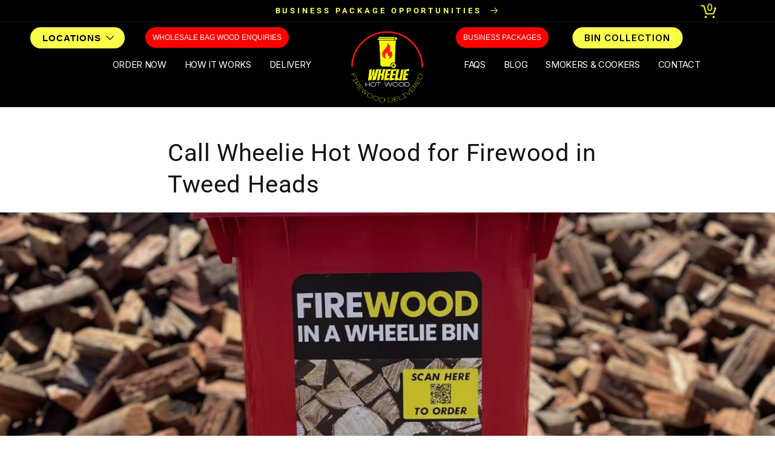

--- FILE ---
content_type: text/html; charset=utf-8
request_url: https://wheeliehotwood.com.au/blogs/blogpost/call-wheelie-hot-wood-for-firewood-in-tweed-heads
body_size: 39491
content:







 
<style>

        .mc-mainDiv {
            visibility: visible !important;
            display: flex;
            min-height: 100%;
            align-items: center;
            justify-content: center;
            background-color: #f9f9f9;
            font-family: 'Open Sans', sans-serif;
            width: 100%;
            position: fixed;
            top: 0;
            left: 0;
            z-index: 99999999999999999 !important;
            background-color: #ffffff !important;

        }

        .mc-cardStyle {
            width: 500px;
            height: 390px;
            border-color: white;
            background: #fafafa;
            padding: 36px 0;
            border-radius: 4px;
            margin: 30px 0;
            box-shadow: 0px 0 2px 0 rgba(0, 0, 0, 0.25);
            overflow: auto;


        }
        .mc-cardStyle-2 {
            width: 500px;
            height: 390px;
            border-color: white;
            background: #fafafa;
            padding: 36px 0;
            border-radius: 4px;
            margin: 30px 0;
            box-shadow: 0px 0 2px 0 rgba(0, 0, 0, 0.25);
            overflow: hidden;
        }
        #mc-passcodelogo {
            max-height: ;
            margin: auto;
            display: flex;
            flex-direction: column;
        }

        .mc-formTitle {
            font-weight: bold;
            margin-top: 20px;
            color: #000000;
            text-align: center;
            font-size: 18px;
        }

        .mc-inputLabel {
            font-size: 12px;
            color: #555;
            margin-bottom: 6px;
            margin-top: 24px;
        }

        .mc-inputDiv {
            width: 70%;
            display: flex;
            flex-direction: column;
            margin: auto;
        }

        .mc-passcode-input {
            height: 40px;
            font-size: 16px;
            border-radius: 4px;
            border: none;
            border: solid 1px #ccc;
            padding: 0 11px;
        }

        .mc-passcode-input:disabled {
            cursor: not-allowed;
            border: solid 1px #eee;
        }

        .mc-buttonWrapper {
            margin-top: 40px;
        }

        .mc-submitButton {
            width: 175px;
            height: 40px;
            margin: auto;
            display: block;
            color: #fff;
            background-color: #23222a;
            border-color: #000000;
            text-shadow: 0 -1px 0 rgba(0, 0, 0, 0.12);
            box-shadow: 0 2px 0 rgba(0, 0, 0, 0.035);
            border-radius: 4px;
            font-size: 14px;
            cursor: pointer;
        }
          .mc-backButton{
              position:absolute;
              width: 100px;
              height: 35px;
              /* background-color: white; */

              border-color: #7367f0 !important;
              background-color: #7367f0 !important;
              color: #fff !important;
              box-shadow: none;
              font-weight: 500;
              top: 89% !important;
              left: 90px !important;
              border-radius: 3px !important;
          }
        .mc-submitButton:disabled {
            border: 1px solid #cccccc;
            background-color: #cccccc;
            color: #666666;
        }
        .mc-logo{
            position:absolute;
            left:50px;
            top:30px;
        }
        .mc-logo-pre{
            position:absolute;
            left:10px;
            top:30px;
        }
        .extra {
    padding: 6px;
  }
</style>

<div class="mc-mainDiv" id="mc-mainDiv" style="display: none">
  <div class="navbar" id="mc-backButton">
    <button class="mc-backButton" onclick="history.back()">Go Back</button>
  </div>
  <!-- Restriction -->
  <div id="restrict_type">
    <h2 id="message_restriction"></h2>
  </div>
  <div class="mc-cardStyle" id="passcode_type">
    <form action="" method="post" name="mc-passcode-form" id="mc-passcode-form">
      <h2 class="mc-formTitle">Title</h2>

      <div class="mc-inputDiv">
        <label class="mc-inputLabel" for="mc-passcode-input">
          Password Title</label
        >
        <input
          type="password"
          id="mc-passcode-input"
          name="mc-password"
          class="mc-passcode-input"
          required
        />
        <span class="mc-passcode-error" id="mc-passcode-error"></span>
      </div>

      <div class="mc-buttonWrapper">
        <button type="submit" id="mc-passcode-submit" class="mc-submitButton">
          <span>Continue</span>
        </button>
      </div>
      <div class="extra"></div>
    </form>
  </div>
</div>
<script>
  const element = document.querySelector("#restrict_type");
</script>

<script>

    const MC_MAIN_DIV_HTML = document.getElementById("mc-mainDiv").innerHTML;
    var MC_LOCK_DATA;
    var MC_C_COUNTRY_NAME;
    const MC_MAIN_PASSCODE_FORM_HTML = document.getElementById("mc-passcode-form").innerHTML;
    const MC_EXCLUDE_PAGE_PASSCODE = "login,register,404,reset_password";
    const MC_OBSERVER = new MutationObserver(function () {
        if (document.getElementById("mc-mainDiv").style.display == "none") {
            document.getElementById("mc-mainDiv").style.setProperty("display", "flex", "important");
        }
        if (document.getElementById("mc-mainDiv").style.visibility !== "visible") {
            document.getElementById("mc-mainDiv").style.setProperty("visibility", "visible", "important");
        }
        if (document.getElementById("mc-mainDiv").classList.contains("__web-inspector-hide-shortcut__")) {
            document.getElementById("mc-mainDiv").classList.remove("__web-inspector-hide-shortcut__")
        }
    });
    const MC_CONFIG_OBSERVER = { attributeFilter: ["class", "style"], attributes: true };

    function mcSetCookie(cvalue, exdays) {
        var cname = getMcCookieName();
        const d = new Date();
        d.setTime(d.getTime() + (exdays * 24 * 60 * 60 * 1000));
        let expires = "expires=" + d.toUTCString();
        document.cookie = cname + "=" + cvalue + ";" + expires + ";path=/";
        window.location.reload();
    }

    function getMcCookieName() {
        const mc_template = "article";
        const mc_product_id = "";
        const mc_collection_id = "";
        const mc_page_id = "";
        const mc_customer_id = "";
        if (mc_template == "product") {
            return `mc-login-${mc_template}-${mc_product_id}`;
        } else if (mc_template == "collection") {
            return `mc-login-${mc_template}-${mc_collection_id}`;
        } else if (mc_page_id !== "" && mc_page_id !== null && mc_page_id) {
            return `mc-login-${mc_template}-${mc_page_id}`;
        } else {
            return `mc-login-${mc_template}-all`;
        }
    }

    function mcGetCookie() {
        var cname = getMcCookieName();
        let name = cname + "=";
        let decodedCookie = decodeURIComponent(document.cookie);
        let ca = decodedCookie.split(';');
        for (let i = 0; i < ca.length; i++) {
            let c = ca[i];
            while (c.charAt(0) == ' ') {
                c = c.substring(1);
            }
            if (c.indexOf(name) == 0) {
                return c.substring(name.length, c.length);
            }
        }
        return "";
    }

    function onMcFormSubmit(event) {
        event.preventDefault();
        event.stopImmediatePropagation();
        const mc_template = "article";
        const mc_product_id = "";
        const mc_collection_id = "";
        const mc_page_id = "";
        const mc_customer_id = "";
        const mc_country = "";
        var mc_customer_tags = "";
        
        const mcPasscode = document.getElementById("mc-passcode-input").value;
        const errorNode = document.getElementById("mc-passcode-error");
        if (!mcPasscode) {
            errorNode.innerHTML = "Password is required. Please enter password";
        } else {
            errorNode.innerHTML = "";
        }
        if (mcPasscode) {
        fetch('https://forcelogin.magecomp.net/api/passcode-check', {
                method: "POST",
                body: JSON.stringify({
                    "passcode": mcPasscode,
                    "shop": "wheeliehotwood.myshopify.com",
                    "product_id": mc_product_id,
                    "collection_id": mc_collection_id,
                    "page_id": mc_page_id,
                    "customer_id": mc_customer_id,
                    "customer_tags": mc_customer_tags,
                    "template": mc_template,
                    "country" : MC_C_COUNTRY_NAME,
                }),
                headers: {
                    "content-type": 'application/json',
                }
            }).then((res) => {
                return res.json();
            }).then((res) => {
                if(res.status == 1) {
                    mcSetCookie(mcGenerateString(), 1);
                } else {
                    errorNode.innerHTML = res.data.error;
                }
            }).catch((e) => {
                console.error(e);
            })
        }
    }



  function mcGenerateString() {
      let characters ='ABCDEFGHIJKLMNOPQRSTUVWXYZabcdefghijklmnopqrstuvwxyz0123456789';
      let result = '_';
      const charactersLength = characters.length;
      for ( let i = 0; i < 32; i++ ) {
          result += characters.charAt(Math.floor(Math.random() * charactersLength));
      }
      return result;
  }

  function onMcCheckValidity() {
        var currentCookie = mcGetCookie();
        if (currentCookie) {
            return true;
        }
        const mc_template = "article";
        const mc_is_login_coustomer = "" ? true : false;
        var mc_target_id = null;
        switch (mc_template) {
          case 'product':
              mc_target_id = "";
              break;

          case 'collection':
              mc_target_id = "";
              break;

          case 'page':
              mc_target_id = "";
              break;

          default:
              mc_target_id = null;
              break;
        }

        const mc_required_login_json_data = JSON.parse(`{"product":[],"collection":[],"page":[]}`);
        if(!mc_required_login_json_data.hasOwnProperty(mc_template)) {
          return true;
        }
        if(mc_required_login_json_data[mc_template].hasOwnProperty(mc_target_id)) {
            MC_LOCK_DATA = mc_required_login_json_data[mc_template][mc_target_id];
            if(mc_is_login_coustomer && MC_LOCK_DATA['is_only_guest']) {
              return true;
            }
          let lockData = setMcLockData(mc_required_login_json_data[mc_template][mc_target_id]);
          return !lockData;
        } else if(mc_required_login_json_data[mc_template].hasOwnProperty('all')) {
            MC_LOCK_DATA = mc_required_login_json_data[mc_template]['all'];
            if(mc_is_login_coustomer && MC_LOCK_DATA['is_only_guest']) {
              return true;
            }
          let lockData = setMcLockData(mc_required_login_json_data[mc_template]['all']);
          return !lockData;
        }

        return true;
      }


      function setMcLockData(targetData) {
          var register = true;
          if(targetData.country.length > 0 && MC_C_COUNTRY_NAME && targetData.country?.includes(MC_C_COUNTRY_NAME)){
              register = true;
          } else if(targetData.country.length == 0) {
              register = true;
          } else {
              register = false;
          }
          if(targetData?.is_restricted_by_passcode && register) {
              if(document.getElementById("mc-passcode-form")) {
                  document.getElementById("mc-passcode-form").style.display = "block";
              }
              if(document.getElementById("message_restriction")) {
                  document.getElementById("message_restriction").innerHTML = "";
                  document.getElementById("message_restriction").style.display = "none";
              }
          }
          if(targetData?.is_restricted_by_content  && register) {
              if(document.getElementById("mc-passcode-form")) {
                  document.getElementById("mc-passcode-form").innerHTML = "";
                  // document.getElementById("mc-passcode-form").style.display = "none";
                  document.getElementById("passcode_type").style.display = "none";
              }
              if(document.getElementById("message_restriction")) {
                  document.getElementById("message_restriction").innerHTML = targetData?.content;
                  document.getElementById("message_restriction").style.display = "block";
              }
          }
          return register;
       }
    function onMcNodeRemove(event) {
        addMcPasscodeFormToBody();
    }
    function addMcPasscodeFormToBody() {
        MC_OBSERVER.disconnect();
        document.getElementById("mc-mainDiv").removeEventListener("DOMNodeRemoved", onMcNodeRemove);
        document.getElementById("mc-mainDiv").remove();
        const newDiv = document.createElement('div');
        newDiv.style.display = "block !important";
        newDiv.setAttribute("id", "mc-mainDiv");
        newDiv.setAttribute("class", "mc-mainDiv");
        newDiv.innerHTML = MC_MAIN_DIV_HTML;
        document.body.prepend(newDiv);
        subscribeMcLoginEvent();
    }
    function subscribeMcLoginEvent() {
          MC_OBSERVER.disconnect();
        if (!onMcCheckValidity()) {
            document.getElementById("mc-mainDiv").style.setProperty("display", "flex", "important");
            document.getElementById("mc-mainDiv").style.setProperty("visibility", "visible", "important");
            MC_OBSERVER.observe(document.getElementById("mc-mainDiv"), MC_CONFIG_OBSERVER);
            document.getElementById("mc-passcode-submit")?.addEventListener("click", onMcFormSubmit);
            document.getElementById("mc-passcode-form")?.addEventListener("submit", onMcFormSubmit);
            document.getElementById("mc-mainDiv").addEventListener("DOMNodeRemoved", onMcNodeRemove);
        } else {
            MC_OBSERVER.disconnect();
            document.getElementById("mc-mainDiv").style.setProperty("display", "done", "important");
            document.getElementById("mc-mainDiv").style.setProperty("visibility", "hidden", "important");
        }
        if(!MC_C_COUNTRY_NAME) {
            fetch("https://ipapi.co/json/")
              .then((response) => response.json())
              .then((data) => {
                  MC_C_COUNTRY_NAME = data.country;
                  subscribeMcLoginEvent();
              });
        }
    }
    subscribeMcLoginEvent();
</script>

<script></script>



<script>
  function mcRedirectToLogin() {
    window.location.href = "/account/login?checkout_url=" + window.location.pathname;
  }
  
  

  
  var mc_required_login_products = "".split(",");
  var mc_required_login_collections = "".split(",");
  var mc_required_login_pages = "".split(",");
  var product_id = "";
  if (product_id && mc_required_login_products.includes(product_id)) {
    mcRedirectToLogin();
  }
  var collection_id = "";
  if (collection_id && mc_required_login_collections.includes(collection_id)) {
    mcRedirectToLogin();
  }
  var page_id = "";
  if (page_id && mc_required_login_pages.includes(page_id)) {
    mcRedirectToLogin();
  }

  
  
</script>
<!doctype html>
<html class="no-js" lang="en">
  <head>
    <meta name="google-site-verification" content="Y56qAgxw_l3EHH3neJx4jWoSb8OgM76k0-Tf1VRznz8" />
   <!-- Added by AVADA Upsells -->
 
   <!-- /Added by AVADA Upsells -->
 
    <meta charset="utf-8">
    <meta http-equiv="X-UA-Compatible" content="IE=edge">
    <meta name="viewport" content="width=device-width,initial-scale=1">
    <meta name="theme-color" content="">
    <link rel="canonical" href="https://wheeliehotwood.com.au/blogs/blogpost/call-wheelie-hot-wood-for-firewood-in-tweed-heads">
    <link rel="preconnect" href="https://cdn.shopify.com" crossorigin><link rel="icon" type="image/png" href="//wheeliehotwood.com.au/cdn/shop/files/WheelieHotWood_cirlce_100_x_100_px_1.png?crop=center&height=32&v=1664254824&width=32"><link rel="preconnect" href="https://fonts.shopifycdn.com" crossorigin><title>
      Call Wheelie Hot Wood for Firewood in Tweed Heads
</title>

    
      <meta name="description" content="If you are in search of high-quality firewood in Tweed Heads, NSW, Wheelie Hot Wood is the ideal choice for your needs. Wheelie Hot Wood prioritises sustainable sourcing practices, provides convenient delivery options, and ensures exceptional customer service to meet your firewood requirements effectively. Wheelie Hot ">
    

    

<meta property="og:site_name" content="Wheelie Hot Wood">
<meta property="og:url" content="https://wheeliehotwood.com.au/blogs/blogpost/call-wheelie-hot-wood-for-firewood-in-tweed-heads">
<meta property="og:title" content="Call Wheelie Hot Wood for Firewood in Tweed Heads">
<meta property="og:type" content="article">
<meta property="og:description" content="If you are in search of high-quality firewood in Tweed Heads, NSW, Wheelie Hot Wood is the ideal choice for your needs. Wheelie Hot Wood prioritises sustainable sourcing practices, provides convenient delivery options, and ensures exceptional customer service to meet your firewood requirements effectively. Wheelie Hot "><meta property="og:image" content="http://wheeliehotwood.com.au/cdn/shop/articles/bin_and_stockpile.jpg?v=1713836536">
  <meta property="og:image:secure_url" content="https://wheeliehotwood.com.au/cdn/shop/articles/bin_and_stockpile.jpg?v=1713836536">
  <meta property="og:image:width" content="1080">
  <meta property="og:image:height" content="1440"><meta name="twitter:site" content="@#"><meta name="twitter:card" content="summary_large_image">
<meta name="twitter:title" content="Call Wheelie Hot Wood for Firewood in Tweed Heads">
<meta name="twitter:description" content="If you are in search of high-quality firewood in Tweed Heads, NSW, Wheelie Hot Wood is the ideal choice for your needs. Wheelie Hot Wood prioritises sustainable sourcing practices, provides convenient delivery options, and ensures exceptional customer service to meet your firewood requirements effectively. Wheelie Hot ">


    <script src="//wheeliehotwood.com.au/cdn/shop/t/11/assets/global.js?v=155565736010680083051679635117" defer="defer"></script>
     <script src="//wheeliehotwood.com.au/cdn/shop/t/11/assets/custom.js?v=139023837734558091731685690712" defer="defer"></script>
    <script src="//wheeliehotwood.com.au/cdn/shop/t/11/assets/snap.svg-min.js?v=13218235126559976571674467473" ></script>
    <script src="//wheeliehotwood.com.au/cdn/shop/t/11/assets/modernizr.custom.js?v=93622191122373703811674467473"></script>
    <!--   For a Google Review Carosel -->
    <script src="//static.reviewmgr.com/assets/reviews/minimalist_review_stream_parent_listener.js"></script>
    <!--   For a Google Review Carosel -->
    <!-- miniOrange ContentRestriction SCRIPT START -->


<script>
function getCookie(cookieName) {
    let cookie = {};
    document.cookie.split(";").forEach(function(el) {
      let [key,value] = el.split("=");
      cookie[key.trim()] = value;
    })
    return cookie[cookieName];
}
function setCookie(name,value,days) {
  var expires = "";
  if (days) {
      var date = new Date();
      date.setTime(date.getTime() + (days*24*60*60*1000));
      expires = "; expires=" + date.toUTCString();
  }
  document.cookie = name + "=" + (value || "")  + expires + "; path=/";
}
function eraseCookie(name) {   
    document.cookie = name +'=; Path=/; Expires=Thu, 01 Jan 1970 00:00:01 GMT;';
}
</script>











<!-- miniOrange Unpriority Locks START -->
<!-- miniOrange Unpriority Locks END -->

<!-- miniOrange Priority-Whole-Website Locks START -->
<!-- miniOrange Priority-Whole-Website Locks END -->

<!-- miniOrange Priority Locks START -->
<!-- miniOrange Priority Locks END -->

<!-- miniOrange hide-prices Locks START -->
<!-- miniOrange hide-prices Locks END -->

<!-- miniOrange purchase-form Locks START -->
<!-- miniOrange purchase-form Locks END --><!-- miniOrange ContentRestriction SCRIPT END --> 
<script>window.performance && window.performance.mark && window.performance.mark('shopify.content_for_header.start');</script><meta id="shopify-digital-wallet" name="shopify-digital-wallet" content="/61280256154/digital_wallets/dialog">
<meta name="shopify-checkout-api-token" content="1643f709fe3a40364fae552cccb27856">
<link rel="alternate" type="application/atom+xml" title="Feed" href="/blogs/blogpost.atom" />
<script async="async" src="/checkouts/internal/preloads.js?locale=en-AU"></script>
<link rel="preconnect" href="https://shop.app" crossorigin="anonymous">
<script async="async" src="https://shop.app/checkouts/internal/preloads.js?locale=en-AU&shop_id=61280256154" crossorigin="anonymous"></script>
<script id="apple-pay-shop-capabilities" type="application/json">{"shopId":61280256154,"countryCode":"AU","currencyCode":"AUD","merchantCapabilities":["supports3DS"],"merchantId":"gid:\/\/shopify\/Shop\/61280256154","merchantName":"Wheelie Hot Wood","requiredBillingContactFields":["postalAddress","email","phone"],"requiredShippingContactFields":["postalAddress","email","phone"],"shippingType":"shipping","supportedNetworks":["visa","masterCard","amex","jcb"],"total":{"type":"pending","label":"Wheelie Hot Wood","amount":"1.00"},"shopifyPaymentsEnabled":true,"supportsSubscriptions":true}</script>
<script id="shopify-features" type="application/json">{"accessToken":"1643f709fe3a40364fae552cccb27856","betas":["rich-media-storefront-analytics"],"domain":"wheeliehotwood.com.au","predictiveSearch":true,"shopId":61280256154,"locale":"en"}</script>
<script>var Shopify = Shopify || {};
Shopify.shop = "wheeliehotwood.myshopify.com";
Shopify.locale = "en";
Shopify.currency = {"active":"AUD","rate":"1.0"};
Shopify.country = "AU";
Shopify.theme = {"name":"DD-update 23-01-2023","id":131882582170,"schema_name":"Dawn","schema_version":"6.0.2","theme_store_id":887,"role":"main"};
Shopify.theme.handle = "null";
Shopify.theme.style = {"id":null,"handle":null};
Shopify.cdnHost = "wheeliehotwood.com.au/cdn";
Shopify.routes = Shopify.routes || {};
Shopify.routes.root = "/";</script>
<script type="module">!function(o){(o.Shopify=o.Shopify||{}).modules=!0}(window);</script>
<script>!function(o){function n(){var o=[];function n(){o.push(Array.prototype.slice.apply(arguments))}return n.q=o,n}var t=o.Shopify=o.Shopify||{};t.loadFeatures=n(),t.autoloadFeatures=n()}(window);</script>
<script>
  window.ShopifyPay = window.ShopifyPay || {};
  window.ShopifyPay.apiHost = "shop.app\/pay";
  window.ShopifyPay.redirectState = null;
</script>
<script id="shop-js-analytics" type="application/json">{"pageType":"article"}</script>
<script defer="defer" async type="module" src="//wheeliehotwood.com.au/cdn/shopifycloud/shop-js/modules/v2/client.init-shop-cart-sync_C5BV16lS.en.esm.js"></script>
<script defer="defer" async type="module" src="//wheeliehotwood.com.au/cdn/shopifycloud/shop-js/modules/v2/chunk.common_CygWptCX.esm.js"></script>
<script type="module">
  await import("//wheeliehotwood.com.au/cdn/shopifycloud/shop-js/modules/v2/client.init-shop-cart-sync_C5BV16lS.en.esm.js");
await import("//wheeliehotwood.com.au/cdn/shopifycloud/shop-js/modules/v2/chunk.common_CygWptCX.esm.js");

  window.Shopify.SignInWithShop?.initShopCartSync?.({"fedCMEnabled":true,"windoidEnabled":true});

</script>
<script>
  window.Shopify = window.Shopify || {};
  if (!window.Shopify.featureAssets) window.Shopify.featureAssets = {};
  window.Shopify.featureAssets['shop-js'] = {"shop-cart-sync":["modules/v2/client.shop-cart-sync_ZFArdW7E.en.esm.js","modules/v2/chunk.common_CygWptCX.esm.js"],"init-fed-cm":["modules/v2/client.init-fed-cm_CmiC4vf6.en.esm.js","modules/v2/chunk.common_CygWptCX.esm.js"],"shop-button":["modules/v2/client.shop-button_tlx5R9nI.en.esm.js","modules/v2/chunk.common_CygWptCX.esm.js"],"shop-cash-offers":["modules/v2/client.shop-cash-offers_DOA2yAJr.en.esm.js","modules/v2/chunk.common_CygWptCX.esm.js","modules/v2/chunk.modal_D71HUcav.esm.js"],"init-windoid":["modules/v2/client.init-windoid_sURxWdc1.en.esm.js","modules/v2/chunk.common_CygWptCX.esm.js"],"shop-toast-manager":["modules/v2/client.shop-toast-manager_ClPi3nE9.en.esm.js","modules/v2/chunk.common_CygWptCX.esm.js"],"init-shop-email-lookup-coordinator":["modules/v2/client.init-shop-email-lookup-coordinator_B8hsDcYM.en.esm.js","modules/v2/chunk.common_CygWptCX.esm.js"],"init-shop-cart-sync":["modules/v2/client.init-shop-cart-sync_C5BV16lS.en.esm.js","modules/v2/chunk.common_CygWptCX.esm.js"],"avatar":["modules/v2/client.avatar_BTnouDA3.en.esm.js"],"pay-button":["modules/v2/client.pay-button_FdsNuTd3.en.esm.js","modules/v2/chunk.common_CygWptCX.esm.js"],"init-customer-accounts":["modules/v2/client.init-customer-accounts_DxDtT_ad.en.esm.js","modules/v2/client.shop-login-button_C5VAVYt1.en.esm.js","modules/v2/chunk.common_CygWptCX.esm.js","modules/v2/chunk.modal_D71HUcav.esm.js"],"init-shop-for-new-customer-accounts":["modules/v2/client.init-shop-for-new-customer-accounts_ChsxoAhi.en.esm.js","modules/v2/client.shop-login-button_C5VAVYt1.en.esm.js","modules/v2/chunk.common_CygWptCX.esm.js","modules/v2/chunk.modal_D71HUcav.esm.js"],"shop-login-button":["modules/v2/client.shop-login-button_C5VAVYt1.en.esm.js","modules/v2/chunk.common_CygWptCX.esm.js","modules/v2/chunk.modal_D71HUcav.esm.js"],"init-customer-accounts-sign-up":["modules/v2/client.init-customer-accounts-sign-up_CPSyQ0Tj.en.esm.js","modules/v2/client.shop-login-button_C5VAVYt1.en.esm.js","modules/v2/chunk.common_CygWptCX.esm.js","modules/v2/chunk.modal_D71HUcav.esm.js"],"shop-follow-button":["modules/v2/client.shop-follow-button_Cva4Ekp9.en.esm.js","modules/v2/chunk.common_CygWptCX.esm.js","modules/v2/chunk.modal_D71HUcav.esm.js"],"checkout-modal":["modules/v2/client.checkout-modal_BPM8l0SH.en.esm.js","modules/v2/chunk.common_CygWptCX.esm.js","modules/v2/chunk.modal_D71HUcav.esm.js"],"lead-capture":["modules/v2/client.lead-capture_Bi8yE_yS.en.esm.js","modules/v2/chunk.common_CygWptCX.esm.js","modules/v2/chunk.modal_D71HUcav.esm.js"],"shop-login":["modules/v2/client.shop-login_D6lNrXab.en.esm.js","modules/v2/chunk.common_CygWptCX.esm.js","modules/v2/chunk.modal_D71HUcav.esm.js"],"payment-terms":["modules/v2/client.payment-terms_CZxnsJam.en.esm.js","modules/v2/chunk.common_CygWptCX.esm.js","modules/v2/chunk.modal_D71HUcav.esm.js"]};
</script>
<script>(function() {
  var isLoaded = false;
  function asyncLoad() {
    if (isLoaded) return;
    isLoaded = true;
    var urls = ["https:\/\/cstt-app.herokuapp.com\/get_script\/22534018299711ed9937069cbccfbc6e.js?v=753221\u0026shop=wheeliehotwood.myshopify.com","\/\/cdn.shopify.com\/proxy\/5d9ad76b68d9bd89ffa0620ebbdc02a111fcd05a250f2a15f96162d7fe07f1b7\/api.goaffpro.com\/loader.js?shop=wheeliehotwood.myshopify.com\u0026sp-cache-control=cHVibGljLCBtYXgtYWdlPTkwMA","https:\/\/chimpstatic.com\/mcjs-connected\/js\/users\/23451fa1042d509d61f2d4408\/e783caee9485092282cdc7f87.js?shop=wheeliehotwood.myshopify.com","https:\/\/cdn-app.cart-bot.net\/public\/js\/append.js?shop=wheeliehotwood.myshopify.com","https:\/\/analyzely.gropulse.com\/js\/active.js?shop=wheeliehotwood.myshopify.com"];
    for (var i = 0; i < urls.length; i++) {
      var s = document.createElement('script');
      s.type = 'text/javascript';
      s.async = true;
      s.src = urls[i];
      var x = document.getElementsByTagName('script')[0];
      x.parentNode.insertBefore(s, x);
    }
  };
  if(window.attachEvent) {
    window.attachEvent('onload', asyncLoad);
  } else {
    window.addEventListener('load', asyncLoad, false);
  }
})();</script>
<script id="__st">var __st={"a":61280256154,"offset":39600,"reqid":"595b6875-28ae-427e-bf90-33a2a3510181-1768746980","pageurl":"wheeliehotwood.com.au\/blogs\/blogpost\/call-wheelie-hot-wood-for-firewood-in-tweed-heads","s":"articles-560836771994","u":"2dd4fa257342","p":"article","rtyp":"article","rid":560836771994};</script>
<script>window.ShopifyPaypalV4VisibilityTracking = true;</script>
<script id="captcha-bootstrap">!function(){'use strict';const t='contact',e='account',n='new_comment',o=[[t,t],['blogs',n],['comments',n],[t,'customer']],c=[[e,'customer_login'],[e,'guest_login'],[e,'recover_customer_password'],[e,'create_customer']],r=t=>t.map((([t,e])=>`form[action*='/${t}']:not([data-nocaptcha='true']) input[name='form_type'][value='${e}']`)).join(','),a=t=>()=>t?[...document.querySelectorAll(t)].map((t=>t.form)):[];function s(){const t=[...o],e=r(t);return a(e)}const i='password',u='form_key',d=['recaptcha-v3-token','g-recaptcha-response','h-captcha-response',i],f=()=>{try{return window.sessionStorage}catch{return}},m='__shopify_v',_=t=>t.elements[u];function p(t,e,n=!1){try{const o=window.sessionStorage,c=JSON.parse(o.getItem(e)),{data:r}=function(t){const{data:e,action:n}=t;return t[m]||n?{data:e,action:n}:{data:t,action:n}}(c);for(const[e,n]of Object.entries(r))t.elements[e]&&(t.elements[e].value=n);n&&o.removeItem(e)}catch(o){console.error('form repopulation failed',{error:o})}}const l='form_type',E='cptcha';function T(t){t.dataset[E]=!0}const w=window,h=w.document,L='Shopify',v='ce_forms',y='captcha';let A=!1;((t,e)=>{const n=(g='f06e6c50-85a8-45c8-87d0-21a2b65856fe',I='https://cdn.shopify.com/shopifycloud/storefront-forms-hcaptcha/ce_storefront_forms_captcha_hcaptcha.v1.5.2.iife.js',D={infoText:'Protected by hCaptcha',privacyText:'Privacy',termsText:'Terms'},(t,e,n)=>{const o=w[L][v],c=o.bindForm;if(c)return c(t,g,e,D).then(n);var r;o.q.push([[t,g,e,D],n]),r=I,A||(h.body.append(Object.assign(h.createElement('script'),{id:'captcha-provider',async:!0,src:r})),A=!0)});var g,I,D;w[L]=w[L]||{},w[L][v]=w[L][v]||{},w[L][v].q=[],w[L][y]=w[L][y]||{},w[L][y].protect=function(t,e){n(t,void 0,e),T(t)},Object.freeze(w[L][y]),function(t,e,n,w,h,L){const[v,y,A,g]=function(t,e,n){const i=e?o:[],u=t?c:[],d=[...i,...u],f=r(d),m=r(i),_=r(d.filter((([t,e])=>n.includes(e))));return[a(f),a(m),a(_),s()]}(w,h,L),I=t=>{const e=t.target;return e instanceof HTMLFormElement?e:e&&e.form},D=t=>v().includes(t);t.addEventListener('submit',(t=>{const e=I(t);if(!e)return;const n=D(e)&&!e.dataset.hcaptchaBound&&!e.dataset.recaptchaBound,o=_(e),c=g().includes(e)&&(!o||!o.value);(n||c)&&t.preventDefault(),c&&!n&&(function(t){try{if(!f())return;!function(t){const e=f();if(!e)return;const n=_(t);if(!n)return;const o=n.value;o&&e.removeItem(o)}(t);const e=Array.from(Array(32),(()=>Math.random().toString(36)[2])).join('');!function(t,e){_(t)||t.append(Object.assign(document.createElement('input'),{type:'hidden',name:u})),t.elements[u].value=e}(t,e),function(t,e){const n=f();if(!n)return;const o=[...t.querySelectorAll(`input[type='${i}']`)].map((({name:t})=>t)),c=[...d,...o],r={};for(const[a,s]of new FormData(t).entries())c.includes(a)||(r[a]=s);n.setItem(e,JSON.stringify({[m]:1,action:t.action,data:r}))}(t,e)}catch(e){console.error('failed to persist form',e)}}(e),e.submit())}));const S=(t,e)=>{t&&!t.dataset[E]&&(n(t,e.some((e=>e===t))),T(t))};for(const o of['focusin','change'])t.addEventListener(o,(t=>{const e=I(t);D(e)&&S(e,y())}));const B=e.get('form_key'),M=e.get(l),P=B&&M;t.addEventListener('DOMContentLoaded',(()=>{const t=y();if(P)for(const e of t)e.elements[l].value===M&&p(e,B);[...new Set([...A(),...v().filter((t=>'true'===t.dataset.shopifyCaptcha))])].forEach((e=>S(e,t)))}))}(h,new URLSearchParams(w.location.search),n,t,e,['guest_login'])})(!0,!0)}();</script>
<script integrity="sha256-4kQ18oKyAcykRKYeNunJcIwy7WH5gtpwJnB7kiuLZ1E=" data-source-attribution="shopify.loadfeatures" defer="defer" src="//wheeliehotwood.com.au/cdn/shopifycloud/storefront/assets/storefront/load_feature-a0a9edcb.js" crossorigin="anonymous"></script>
<script crossorigin="anonymous" defer="defer" src="//wheeliehotwood.com.au/cdn/shopifycloud/storefront/assets/shopify_pay/storefront-65b4c6d7.js?v=20250812"></script>
<script data-source-attribution="shopify.dynamic_checkout.dynamic.init">var Shopify=Shopify||{};Shopify.PaymentButton=Shopify.PaymentButton||{isStorefrontPortableWallets:!0,init:function(){window.Shopify.PaymentButton.init=function(){};var t=document.createElement("script");t.src="https://wheeliehotwood.com.au/cdn/shopifycloud/portable-wallets/latest/portable-wallets.en.js",t.type="module",document.head.appendChild(t)}};
</script>
<script data-source-attribution="shopify.dynamic_checkout.buyer_consent">
  function portableWalletsHideBuyerConsent(e){var t=document.getElementById("shopify-buyer-consent"),n=document.getElementById("shopify-subscription-policy-button");t&&n&&(t.classList.add("hidden"),t.setAttribute("aria-hidden","true"),n.removeEventListener("click",e))}function portableWalletsShowBuyerConsent(e){var t=document.getElementById("shopify-buyer-consent"),n=document.getElementById("shopify-subscription-policy-button");t&&n&&(t.classList.remove("hidden"),t.removeAttribute("aria-hidden"),n.addEventListener("click",e))}window.Shopify?.PaymentButton&&(window.Shopify.PaymentButton.hideBuyerConsent=portableWalletsHideBuyerConsent,window.Shopify.PaymentButton.showBuyerConsent=portableWalletsShowBuyerConsent);
</script>
<script data-source-attribution="shopify.dynamic_checkout.cart.bootstrap">document.addEventListener("DOMContentLoaded",(function(){function t(){return document.querySelector("shopify-accelerated-checkout-cart, shopify-accelerated-checkout")}if(t())Shopify.PaymentButton.init();else{new MutationObserver((function(e,n){t()&&(Shopify.PaymentButton.init(),n.disconnect())})).observe(document.body,{childList:!0,subtree:!0})}}));
</script>
<link id="shopify-accelerated-checkout-styles" rel="stylesheet" media="screen" href="https://wheeliehotwood.com.au/cdn/shopifycloud/portable-wallets/latest/accelerated-checkout-backwards-compat.css" crossorigin="anonymous">
<style id="shopify-accelerated-checkout-cart">
        #shopify-buyer-consent {
  margin-top: 1em;
  display: inline-block;
  width: 100%;
}

#shopify-buyer-consent.hidden {
  display: none;
}

#shopify-subscription-policy-button {
  background: none;
  border: none;
  padding: 0;
  text-decoration: underline;
  font-size: inherit;
  cursor: pointer;
}

#shopify-subscription-policy-button::before {
  box-shadow: none;
}

      </style>
<script id="sections-script" data-sections="header,new-header,footer" defer="defer" src="//wheeliehotwood.com.au/cdn/shop/t/11/compiled_assets/scripts.js?v=5482"></script>
<script>window.performance && window.performance.mark && window.performance.mark('shopify.content_for_header.end');</script>

    <link href="https://fonts.googleapis.com/css2?family=Inter:wght@200;300;400;500;600;700;800&display=swap" rel="stylesheet">

    <style data-shopify>
      @font-face {
  font-family: Roboto;
  font-weight: 400;
  font-style: normal;
  font-display: swap;
  src: url("//wheeliehotwood.com.au/cdn/fonts/roboto/roboto_n4.2019d890f07b1852f56ce63ba45b2db45d852cba.woff2") format("woff2"),
       url("//wheeliehotwood.com.au/cdn/fonts/roboto/roboto_n4.238690e0007583582327135619c5f7971652fa9d.woff") format("woff");
}

      @font-face {
  font-family: Roboto;
  font-weight: 700;
  font-style: normal;
  font-display: swap;
  src: url("//wheeliehotwood.com.au/cdn/fonts/roboto/roboto_n7.f38007a10afbbde8976c4056bfe890710d51dec2.woff2") format("woff2"),
       url("//wheeliehotwood.com.au/cdn/fonts/roboto/roboto_n7.94bfdd3e80c7be00e128703d245c207769d763f9.woff") format("woff");
}

      @font-face {
  font-family: Roboto;
  font-weight: 400;
  font-style: italic;
  font-display: swap;
  src: url("//wheeliehotwood.com.au/cdn/fonts/roboto/roboto_i4.57ce898ccda22ee84f49e6b57ae302250655e2d4.woff2") format("woff2"),
       url("//wheeliehotwood.com.au/cdn/fonts/roboto/roboto_i4.b21f3bd061cbcb83b824ae8c7671a82587b264bf.woff") format("woff");
}

      @font-face {
  font-family: Roboto;
  font-weight: 700;
  font-style: italic;
  font-display: swap;
  src: url("//wheeliehotwood.com.au/cdn/fonts/roboto/roboto_i7.7ccaf9410746f2c53340607c42c43f90a9005937.woff2") format("woff2"),
       url("//wheeliehotwood.com.au/cdn/fonts/roboto/roboto_i7.49ec21cdd7148292bffea74c62c0df6e93551516.woff") format("woff");
}

      @font-face {
  font-family: Roboto;
  font-weight: 400;
  font-style: normal;
  font-display: swap;
  src: url("//wheeliehotwood.com.au/cdn/fonts/roboto/roboto_n4.2019d890f07b1852f56ce63ba45b2db45d852cba.woff2") format("woff2"),
       url("//wheeliehotwood.com.au/cdn/fonts/roboto/roboto_n4.238690e0007583582327135619c5f7971652fa9d.woff") format("woff");
}


      :root {
        --font-body-family: Roboto, sans-serif;
        --font-body-style: normal;
        --font-body-weight: 400;
        --font-body-weight-bold: 700;

        --font-heading-family: Roboto, sans-serif;
        --font-heading-style: normal;
        --font-heading-weight: 400;

        --font-body-scale: 1.0;
        --font-heading-scale: 1.0;

        --color-base-text: 18, 18, 18;
        --color-shadow: 18, 18, 18;
        --color-base-background-1: 255, 255, 255;
        --color-base-background-2: 243, 243, 243;
        --color-base-solid-button-labels: 255, 255, 255;
        --color-base-outline-button-labels: 18, 18, 18;
        --color-base-accent-1: 54, 54, 54;
        --color-base-accent-2: 252, 255, 73;
        --payment-terms-background-color: #ffffff;

        --gradient-base-background-1: #ffffff;
        --gradient-base-background-2: #f3f3f3;
        --gradient-base-accent-1: #363636;
        --gradient-base-accent-2: #fcff49;

        --media-padding: px;
        --media-border-opacity: 0.05;
        --media-border-width: 1px;
        --media-radius: 0px;
        --media-shadow-opacity: 0.0;
        --media-shadow-horizontal-offset: 0px;
        --media-shadow-vertical-offset: 4px;
        --media-shadow-blur-radius: 5px;
        --media-shadow-visible: 0;

        --page-width: 140rem;
        --page-width-margin: 0rem;

        --card-image-padding: 0.0rem;
        --card-corner-radius: 0.0rem;
        --card-text-alignment: left;
        --card-border-width: 0.0rem;
        --card-border-opacity: 0.1;
        --card-shadow-opacity: 0.0;
        --card-shadow-visible: 0;
        --card-shadow-horizontal-offset: 0.0rem;
        --card-shadow-vertical-offset: 0.4rem;
        --card-shadow-blur-radius: 0.5rem;

        --badge-corner-radius: 4.0rem;

        --popup-border-width: 1px;
        --popup-border-opacity: 0.1;
        --popup-corner-radius: 0px;
        --popup-shadow-opacity: 0.0;
        --popup-shadow-horizontal-offset: 0px;
        --popup-shadow-vertical-offset: 4px;
        --popup-shadow-blur-radius: 5px;

        --drawer-border-width: 1px;
        --drawer-border-opacity: 0.1;
        --drawer-shadow-opacity: 0.0;
        --drawer-shadow-horizontal-offset: 0px;
        --drawer-shadow-vertical-offset: 4px;
        --drawer-shadow-blur-radius: 5px;

        --spacing-sections-desktop: 0px;
        --spacing-sections-mobile: 0px;

        --grid-desktop-vertical-spacing: 8px;
        --grid-desktop-horizontal-spacing: 8px;
        --grid-mobile-vertical-spacing: 4px;
        --grid-mobile-horizontal-spacing: 4px;

        --text-boxes-border-opacity: 0.1;
        --text-boxes-border-width: 0px;
        --text-boxes-radius: 0px;
        --text-boxes-shadow-opacity: 0.0;
        --text-boxes-shadow-visible: 0;
        --text-boxes-shadow-horizontal-offset: 0px;
        --text-boxes-shadow-vertical-offset: 4px;
        --text-boxes-shadow-blur-radius: 5px;

        --buttons-radius: 40px;
        --buttons-radius-outset: 40px;
        --buttons-border-width: 0px;
        --buttons-border-opacity: 0.0;
        --buttons-shadow-opacity: 0.15;
        --buttons-shadow-visible: 1;
        --buttons-shadow-horizontal-offset: 2px;
        --buttons-shadow-vertical-offset: 4px;
        --buttons-shadow-blur-radius: 10px;
        --buttons-border-offset: 0.3px;

        --inputs-radius: 0px;
        --inputs-border-width: 1px;
        --inputs-border-opacity: 0.55;
        --inputs-shadow-opacity: 0.0;
        --inputs-shadow-horizontal-offset: 0px;
        --inputs-margin-offset: 0px;
        --inputs-shadow-vertical-offset: 0px;
        --inputs-shadow-blur-radius: 5px;
        --inputs-radius-outset: 0px;

        --variant-pills-radius: 40px;
        --variant-pills-border-width: 1px;
        --variant-pills-border-opacity: 0.55;
        --variant-pills-shadow-opacity: 0.0;
        --variant-pills-shadow-horizontal-offset: 0px;
        --variant-pills-shadow-vertical-offset: 4px;
        --variant-pills-shadow-blur-radius: 5px;
      }

      *,
      *::before,
      *::after {
        box-sizing: inherit;
      }

      html {
        box-sizing: border-box;
        font-size: calc(var(--font-body-scale) * 62.5%);
        height: 100%;
      }

      body {
        display: grid;
        grid-template-rows: auto auto 1fr auto;
        grid-template-columns: 100%;
        min-height: 100%;
        margin: 0;
        font-size: 1.5rem;
        letter-spacing: 0.06rem;
        line-height: calc(1 + 0.8 / var(--font-body-scale));
        font-family: var(--font-body-family);
        font-style: var(--font-body-style);
        font-weight: var(--font-body-weight);
      }

      @media screen and (min-width: 750px) {
        body {
          font-size: 1.6rem;
        }
      }
    </style>
    <link href="//wheeliehotwood.com.au/cdn/shop/t/11/assets/custom.css?v=136801139320535717001761011586" rel="stylesheet" type="text/css" media="all" />
    <link href="//wheeliehotwood.com.au/cdn/shop/t/11/assets/base.css?v=168946769878142853271674467473" rel="stylesheet" type="text/css" media="all" />
<link rel="preload" as="font" href="//wheeliehotwood.com.au/cdn/fonts/roboto/roboto_n4.2019d890f07b1852f56ce63ba45b2db45d852cba.woff2" type="font/woff2" crossorigin><link rel="preload" as="font" href="//wheeliehotwood.com.au/cdn/fonts/roboto/roboto_n4.2019d890f07b1852f56ce63ba45b2db45d852cba.woff2" type="font/woff2" crossorigin><script>document.documentElement.className = document.documentElement.className.replace('no-js', 'js');
    if (Shopify.designMode) {
      document.documentElement.classList.add('shopify-design-mode');
    }
    </script>



  
  <link href="http://fonts.cdnfonts.com/css/lumberjack" rel="stylesheet">

  
  
  
    <link href="//cdnjs.cloudflare.com/ajax/libs/font-awesome/4.7.0/css/font-awesome.min.css" rel="stylesheet" type="text/css" media="all" />
    <link rel="stylesheet" href="//wheeliehotwood.com.au/cdn/shop/t/11/assets/style.css?v=179927690983992694671676451240" media="print" onload="this.media='all'">
    <link rel="stylesheet" href="//wheeliehotwood.com.au/cdn/shop/t/11/assets/component-list-menu.css?v=151968516119678728991674467473" media="print" onload="this.media='all'">
    <link rel="stylesheet" href="//wheeliehotwood.com.au/cdn/shop/t/11/assets/component-search.css?v=96455689198851321781674467473" media="print" onload="this.media='all'">
    <link rel="stylesheet" href="//wheeliehotwood.com.au/cdn/shop/t/11/assets/component-menu-drawer.css?v=182311192829367774911674467473" media="print" onload="this.media='all'">
    <link rel="stylesheet" href="//wheeliehotwood.com.au/cdn/shop/t/11/assets/component-cart-notification.css?v=119852831333870967341674467473" media="print" onload="this.media='all'">
    <link rel="stylesheet" href="//wheeliehotwood.com.au/cdn/shop/t/11/assets/component-cart-items.css?v=23917223812499722491674467473" media="print" onload="this.media='all'">
    <!--Custom Css  -->
    <link rel="stylesheet" href="//wheeliehotwood.com.au/cdn/shop/t/11/assets/custom-fonts-face.css?v=72558125341690713071674467473" media="print" onload="this.media='all'"><link href="//wheeliehotwood.com.au/cdn/shop/t/11/assets/component-cart-drawer.css?v=84045923161636839001697439296" rel="stylesheet" type="text/css" media="all" />
    <link href="//wheeliehotwood.com.au/cdn/shop/t/11/assets/component-cart.css?v=61086454150987525971674467473" rel="stylesheet" type="text/css" media="all" />
    <link href="//wheeliehotwood.com.au/cdn/shop/t/11/assets/component-totals.css?v=86168756436424464851674467473" rel="stylesheet" type="text/css" media="all" />
    <link href="//wheeliehotwood.com.au/cdn/shop/t/11/assets/component-price.css?v=112673864592427438181674467473" rel="stylesheet" type="text/css" media="all" />
    <link href="//wheeliehotwood.com.au/cdn/shop/t/11/assets/component-discounts.css?v=152760482443307489271674467473" rel="stylesheet" type="text/css" media="all" />
    <link href="//wheeliehotwood.com.au/cdn/shop/t/11/assets/component-loading-overlay.css?v=167310470843593579841674467473" rel="stylesheet" type="text/css" media="all" />
<noscript><link href="//wheeliehotwood.com.au/cdn/shop/t/11/assets/component-list-menu.css?v=151968516119678728991674467473" rel="stylesheet" type="text/css" media="all" /></noscript>
    <noscript><link href="//wheeliehotwood.com.au/cdn/shop/t/11/assets/component-search.css?v=96455689198851321781674467473" rel="stylesheet" type="text/css" media="all" /></noscript>
    <noscript><link href="//wheeliehotwood.com.au/cdn/shop/t/11/assets/component-menu-drawer.css?v=182311192829367774911674467473" rel="stylesheet" type="text/css" media="all" /></noscript>
    <noscript><link href="//wheeliehotwood.com.au/cdn/shop/t/11/assets/component-cart-notification.css?v=119852831333870967341674467473" rel="stylesheet" type="text/css" media="all" /></noscript>
    <noscript><link href="//wheeliehotwood.com.au/cdn/shop/t/11/assets/component-cart-items.css?v=23917223812499722491674467473" rel="stylesheet" type="text/css" media="all" /></noscript>
    
    <link
      rel="stylesheet"
      href="https://cdnjs.cloudflare.com/ajax/libs/slick-carousel/1.8.1/slick.css"
      integrity="sha512-wR4oNhLBHf7smjy0K4oqzdWumd+r5/+6QO/vDda76MW5iug4PT7v86FoEkySIJft3XA0Ae6axhIvHrqwm793Nw=="
      crossorigin="anonymous"
      referrerpolicy="no-referrer"
    />


    <link
      rel="stylesheet"
      href="https://cdnjs.cloudflare.com/ajax/libs/slick-carousel/1.8.1/slick-theme.min.css"
      integrity="sha512-17EgCFERpgZKcm0j0fEq1YCJuyAWdz9KUtv1EjVuaOz8pDnh/0nZxmU6BBXwaaxqoi9PQXnRWqlcDB027hgv9A=="
      crossorigin="anonymous"
      referrerpolicy="no-referrer"
    />

    <script
      src="https://code.jquery.com/jquery-3.6.0.min.js"
      integrity="sha256-/xUj+3OJU5yExlq6GSYGSHk7tPXikynS7ogEvDej/m4="
      crossorigin="anonymous"
    ></script>

    <script
      src="https://cdnjs.cloudflare.com/ajax/libs/slick-carousel/1.8.1/slick.min.js"
      integrity="sha512-XtmMtDEcNz2j7ekrtHvOVR4iwwaD6o/FUJe6+Zq+HgcCsk3kj4uSQQR8weQ2QVj1o0Pk6PwYLohm206ZzNfubg=="
      crossorigin="anonymous"
      referrerpolicy="no-referrer"
    ></script>
  
<!-- BEGIN app block: shopify://apps/analyzely-google-analytics-4/blocks/analyzely/b3a3a697-6f42-4507-a5ae-c447f6da2c9d -->

  <!-- Global site tag (gtag.js) - Google Analytics -->
  <script
    async
    src="https://www.googletagmanager.com/gtag/js?id=G-R5DQ2D3E59&l=analyzelyDataLayer"
  ></script>
  <script>
    // save analyzely data to session storage if available
    sessionStorage.setItem('groPulseAnalyzelyData', JSON.stringify({"serverSideEvent":{"measurementSecret":"","isEnable":false},"googleAccount":{"selectedAccount":"312807128","selectedProperty":"439742883"},"trackingConsent":{"isEnable":false},"dashboardAppEmbeddedStatus":false,"selectedDataLayer":[],"isTaxAdded":false,"isShippingAdded":false,"isManually":false,"_id":"663906a5f3df7dab8e55bfa6","shopName":"wheeliehotwood.myshopify.com","__v":0,"analyticsVersion":"ga4","createdAt":"2024-05-06T16:34:45.752Z","isECActive":false,"measurementId":"G-R5DQ2D3E59","updatedAt":"2024-05-06T16:34:54.459Z"}));

    const isGroPulseAnalyzelyWebPixelLoaded = Boolean(sessionStorage.getItem("isGroPulseAnalyzelyWebPixelLoaded"));

    window.analyzelyDataLayer = window.analyzelyDataLayer || [];
    function analyzelyGtag() {
      analyzelyDataLayer.push(arguments);
    }

    window.Shopify.loadFeatures([
      {
        name: "consent-tracking-api",
        version: "0.1"
      }
    ], (error) => {
      if (error) {
        throw error;
      }

      const analyzelyTrackingConsentStatus = false;

      if(!analyzelyTrackingConsentStatus){
        const event = new Event("analyzely_consent_set");
        window.dispatchEvent(event);
        return;
      }

      const isTrackingConsentGiven = Shopify.customerPrivacy.userCanBeTracked();
      if (isTrackingConsentGiven) {
        analyzelyGtag('consent', 'default', {
          'ad_storage': 'granted',
          'ad_user_data': 'granted',
          'ad_personalization': 'granted',
          'analytics_storage': 'granted'
        });
      }
      else{
        analyzelyGtag('consent', 'default', {
          'ad_storage': 'denied',
          'ad_user_data': 'denied',
          'ad_personalization': 'denied',
          'analytics_storage': 'denied'
        });
      }
      document.addEventListener("visitorConsentCollected", (event) => {
      if(event.detail.analyticsAllowed) {
        analyzelyGtag('consent', 'update', {
          'ad_storage': 'granted',
          'ad_user_data': 'granted',
          'ad_personalization': 'granted',
          'analytics_storage': 'granted'
        });
      }
      else {
        analyzelyGtag('consent', 'update', {
          'ad_storage': 'denied',
          'ad_user_data': 'denied',
          'ad_personalization': 'denied',
          'analytics_storage': 'denied'
        });
      }
      });
      const event = new Event("analyzely_consent_set");
      window.dispatchEvent(event);
    });

    window.addEventListener("analyzely_consent_set", () => {
      analyzelyGtag('js', new Date());
      analyzelyGtag('config', 'G-R5DQ2D3E59');const startEvent = new Event("analyzely_start_tracking");
      if (document.readyState === "complete") {
        window.dispatchEvent(startEvent);
      } else {
        window.addEventListener("load", () => window.dispatchEvent(startEvent));
      }
    })
  </script>

  <script>
    window.analyzelyGtag = window.analyzelyGtag || function () {};
  </script>




<!-- END app block --><!-- BEGIN app block: shopify://apps/cartbot/blocks/cartbot-script-append/f7a44e3b-3901-4412-9d5a-3db0980a9db0 --><script defer="defer">
	/**	Cartbot script loader, version number: 2.0 */
	(function(){
		var loadScript=function(a,b){var c=document.createElement("script");c.type="text/javascript",c.readyState?c.onreadystatechange=function(){("loaded"==c.readyState||"complete"==c.readyState)&&(c.onreadystatechange=null,b())}:c.onload=function(){b()},c.src=a,document.getElementsByTagName("head")[0].appendChild(c)};
		appendScriptUrl('wheeliehotwood.myshopify.com');

		// get script url and append timestamp of last change
		function appendScriptUrl(shop) {

			var timeStamp 			= Math.floor(Date.now() / (1000*1*1));
			var timestampUrl 		= 'https://app.cart-bot.net/public/status/shop/'+shop+'.js?'+timeStamp;
			var backupTimestampUrl 	= 'https://cdn-app.cart-bot.net/public/status/shop/'+shop+'.js?'+timeStamp;

			loadScript(timestampUrl, function() {
				// Append app script
				if (typeof giftbee_settings_updated == 'undefined') {
					giftbee_settings_updated = 'default-by-script';
				}

				var scriptUrl = "https://cdn-app.cart-bot.net/public/js/main.js?shop="+shop+"&"+giftbee_settings_updated;

				loadScript(scriptUrl, function(){});
			}, function() {
				// Failure
				loadScript(backupTimestampUrl, function() {
					// Append app script
					if (typeof giftbee_settings_updated == 'undefined') {
						giftbee_settings_updated = 'default-by-script';
					}

					var scriptUrl = "https://cdn-app.cart-bot.net/public/js/main.js?shop="+shop+"&"+giftbee_settings_updated;

					loadScript(scriptUrl, function(){});
				}, function() {});
			});
		}
	})();

	var CartBotScriptAppended = true;
</script>

<!-- END app block --><link href="https://monorail-edge.shopifysvc.com" rel="dns-prefetch">
<script>(function(){if ("sendBeacon" in navigator && "performance" in window) {try {var session_token_from_headers = performance.getEntriesByType('navigation')[0].serverTiming.find(x => x.name == '_s').description;} catch {var session_token_from_headers = undefined;}var session_cookie_matches = document.cookie.match(/_shopify_s=([^;]*)/);var session_token_from_cookie = session_cookie_matches && session_cookie_matches.length === 2 ? session_cookie_matches[1] : "";var session_token = session_token_from_headers || session_token_from_cookie || "";function handle_abandonment_event(e) {var entries = performance.getEntries().filter(function(entry) {return /monorail-edge.shopifysvc.com/.test(entry.name);});if (!window.abandonment_tracked && entries.length === 0) {window.abandonment_tracked = true;var currentMs = Date.now();var navigation_start = performance.timing.navigationStart;var payload = {shop_id: 61280256154,url: window.location.href,navigation_start,duration: currentMs - navigation_start,session_token,page_type: "article"};window.navigator.sendBeacon("https://monorail-edge.shopifysvc.com/v1/produce", JSON.stringify({schema_id: "online_store_buyer_site_abandonment/1.1",payload: payload,metadata: {event_created_at_ms: currentMs,event_sent_at_ms: currentMs}}));}}window.addEventListener('pagehide', handle_abandonment_event);}}());</script>
<script id="web-pixels-manager-setup">(function e(e,d,r,n,o){if(void 0===o&&(o={}),!Boolean(null===(a=null===(i=window.Shopify)||void 0===i?void 0:i.analytics)||void 0===a?void 0:a.replayQueue)){var i,a;window.Shopify=window.Shopify||{};var t=window.Shopify;t.analytics=t.analytics||{};var s=t.analytics;s.replayQueue=[],s.publish=function(e,d,r){return s.replayQueue.push([e,d,r]),!0};try{self.performance.mark("wpm:start")}catch(e){}var l=function(){var e={modern:/Edge?\/(1{2}[4-9]|1[2-9]\d|[2-9]\d{2}|\d{4,})\.\d+(\.\d+|)|Firefox\/(1{2}[4-9]|1[2-9]\d|[2-9]\d{2}|\d{4,})\.\d+(\.\d+|)|Chrom(ium|e)\/(9{2}|\d{3,})\.\d+(\.\d+|)|(Maci|X1{2}).+ Version\/(15\.\d+|(1[6-9]|[2-9]\d|\d{3,})\.\d+)([,.]\d+|)( \(\w+\)|)( Mobile\/\w+|) Safari\/|Chrome.+OPR\/(9{2}|\d{3,})\.\d+\.\d+|(CPU[ +]OS|iPhone[ +]OS|CPU[ +]iPhone|CPU IPhone OS|CPU iPad OS)[ +]+(15[._]\d+|(1[6-9]|[2-9]\d|\d{3,})[._]\d+)([._]\d+|)|Android:?[ /-](13[3-9]|1[4-9]\d|[2-9]\d{2}|\d{4,})(\.\d+|)(\.\d+|)|Android.+Firefox\/(13[5-9]|1[4-9]\d|[2-9]\d{2}|\d{4,})\.\d+(\.\d+|)|Android.+Chrom(ium|e)\/(13[3-9]|1[4-9]\d|[2-9]\d{2}|\d{4,})\.\d+(\.\d+|)|SamsungBrowser\/([2-9]\d|\d{3,})\.\d+/,legacy:/Edge?\/(1[6-9]|[2-9]\d|\d{3,})\.\d+(\.\d+|)|Firefox\/(5[4-9]|[6-9]\d|\d{3,})\.\d+(\.\d+|)|Chrom(ium|e)\/(5[1-9]|[6-9]\d|\d{3,})\.\d+(\.\d+|)([\d.]+$|.*Safari\/(?![\d.]+ Edge\/[\d.]+$))|(Maci|X1{2}).+ Version\/(10\.\d+|(1[1-9]|[2-9]\d|\d{3,})\.\d+)([,.]\d+|)( \(\w+\)|)( Mobile\/\w+|) Safari\/|Chrome.+OPR\/(3[89]|[4-9]\d|\d{3,})\.\d+\.\d+|(CPU[ +]OS|iPhone[ +]OS|CPU[ +]iPhone|CPU IPhone OS|CPU iPad OS)[ +]+(10[._]\d+|(1[1-9]|[2-9]\d|\d{3,})[._]\d+)([._]\d+|)|Android:?[ /-](13[3-9]|1[4-9]\d|[2-9]\d{2}|\d{4,})(\.\d+|)(\.\d+|)|Mobile Safari.+OPR\/([89]\d|\d{3,})\.\d+\.\d+|Android.+Firefox\/(13[5-9]|1[4-9]\d|[2-9]\d{2}|\d{4,})\.\d+(\.\d+|)|Android.+Chrom(ium|e)\/(13[3-9]|1[4-9]\d|[2-9]\d{2}|\d{4,})\.\d+(\.\d+|)|Android.+(UC? ?Browser|UCWEB|U3)[ /]?(15\.([5-9]|\d{2,})|(1[6-9]|[2-9]\d|\d{3,})\.\d+)\.\d+|SamsungBrowser\/(5\.\d+|([6-9]|\d{2,})\.\d+)|Android.+MQ{2}Browser\/(14(\.(9|\d{2,})|)|(1[5-9]|[2-9]\d|\d{3,})(\.\d+|))(\.\d+|)|K[Aa][Ii]OS\/(3\.\d+|([4-9]|\d{2,})\.\d+)(\.\d+|)/},d=e.modern,r=e.legacy,n=navigator.userAgent;return n.match(d)?"modern":n.match(r)?"legacy":"unknown"}(),u="modern"===l?"modern":"legacy",c=(null!=n?n:{modern:"",legacy:""})[u],f=function(e){return[e.baseUrl,"/wpm","/b",e.hashVersion,"modern"===e.buildTarget?"m":"l",".js"].join("")}({baseUrl:d,hashVersion:r,buildTarget:u}),m=function(e){var d=e.version,r=e.bundleTarget,n=e.surface,o=e.pageUrl,i=e.monorailEndpoint;return{emit:function(e){var a=e.status,t=e.errorMsg,s=(new Date).getTime(),l=JSON.stringify({metadata:{event_sent_at_ms:s},events:[{schema_id:"web_pixels_manager_load/3.1",payload:{version:d,bundle_target:r,page_url:o,status:a,surface:n,error_msg:t},metadata:{event_created_at_ms:s}}]});if(!i)return console&&console.warn&&console.warn("[Web Pixels Manager] No Monorail endpoint provided, skipping logging."),!1;try{return self.navigator.sendBeacon.bind(self.navigator)(i,l)}catch(e){}var u=new XMLHttpRequest;try{return u.open("POST",i,!0),u.setRequestHeader("Content-Type","text/plain"),u.send(l),!0}catch(e){return console&&console.warn&&console.warn("[Web Pixels Manager] Got an unhandled error while logging to Monorail."),!1}}}}({version:r,bundleTarget:l,surface:e.surface,pageUrl:self.location.href,monorailEndpoint:e.monorailEndpoint});try{o.browserTarget=l,function(e){var d=e.src,r=e.async,n=void 0===r||r,o=e.onload,i=e.onerror,a=e.sri,t=e.scriptDataAttributes,s=void 0===t?{}:t,l=document.createElement("script"),u=document.querySelector("head"),c=document.querySelector("body");if(l.async=n,l.src=d,a&&(l.integrity=a,l.crossOrigin="anonymous"),s)for(var f in s)if(Object.prototype.hasOwnProperty.call(s,f))try{l.dataset[f]=s[f]}catch(e){}if(o&&l.addEventListener("load",o),i&&l.addEventListener("error",i),u)u.appendChild(l);else{if(!c)throw new Error("Did not find a head or body element to append the script");c.appendChild(l)}}({src:f,async:!0,onload:function(){if(!function(){var e,d;return Boolean(null===(d=null===(e=window.Shopify)||void 0===e?void 0:e.analytics)||void 0===d?void 0:d.initialized)}()){var d=window.webPixelsManager.init(e)||void 0;if(d){var r=window.Shopify.analytics;r.replayQueue.forEach((function(e){var r=e[0],n=e[1],o=e[2];d.publishCustomEvent(r,n,o)})),r.replayQueue=[],r.publish=d.publishCustomEvent,r.visitor=d.visitor,r.initialized=!0}}},onerror:function(){return m.emit({status:"failed",errorMsg:"".concat(f," has failed to load")})},sri:function(e){var d=/^sha384-[A-Za-z0-9+/=]+$/;return"string"==typeof e&&d.test(e)}(c)?c:"",scriptDataAttributes:o}),m.emit({status:"loading"})}catch(e){m.emit({status:"failed",errorMsg:(null==e?void 0:e.message)||"Unknown error"})}}})({shopId: 61280256154,storefrontBaseUrl: "https://wheeliehotwood.com.au",extensionsBaseUrl: "https://extensions.shopifycdn.com/cdn/shopifycloud/web-pixels-manager",monorailEndpoint: "https://monorail-edge.shopifysvc.com/unstable/produce_batch",surface: "storefront-renderer",enabledBetaFlags: ["2dca8a86"],webPixelsConfigList: [{"id":"1152352410","configuration":"{\"shop\":\"wheeliehotwood.myshopify.com\",\"cookie_duration\":\"604800\"}","eventPayloadVersion":"v1","runtimeContext":"STRICT","scriptVersion":"a2e7513c3708f34b1f617d7ce88f9697","type":"APP","apiClientId":2744533,"privacyPurposes":["ANALYTICS","MARKETING"],"dataSharingAdjustments":{"protectedCustomerApprovalScopes":["read_customer_address","read_customer_email","read_customer_name","read_customer_personal_data","read_customer_phone"]}},{"id":"128090266","configuration":"{\"addToCartUrl\":\"https:\\\/\\\/analyzely.gropulse.com\\\/add_to_cart_receiver\",\"paymentInfoSubmittedUrl\":\"https:\\\/\\\/analyzely.gropulse.com\\\/payment_info_receiver\",\"shippingInfoSubmittedUrl\":\"https:\\\/\\\/analyzely.gropulse.com\\\/shipping_info_receiver\",\"shop\":\"wheeliehotwood.myshopify.com\",\"apiKey\":\"393b3b4bb69acc2f58835a02f4aaa14b\"}","eventPayloadVersion":"v1","runtimeContext":"STRICT","scriptVersion":"9f9f9af0a4bfed3070b884ecbdee9345","type":"APP","apiClientId":7208304641,"privacyPurposes":["ANALYTICS","MARKETING","SALE_OF_DATA"],"dataSharingAdjustments":{"protectedCustomerApprovalScopes":["read_customer_personal_data"]}},{"id":"shopify-app-pixel","configuration":"{}","eventPayloadVersion":"v1","runtimeContext":"STRICT","scriptVersion":"0450","apiClientId":"shopify-pixel","type":"APP","privacyPurposes":["ANALYTICS","MARKETING"]},{"id":"shopify-custom-pixel","eventPayloadVersion":"v1","runtimeContext":"LAX","scriptVersion":"0450","apiClientId":"shopify-pixel","type":"CUSTOM","privacyPurposes":["ANALYTICS","MARKETING"]}],isMerchantRequest: false,initData: {"shop":{"name":"Wheelie Hot Wood","paymentSettings":{"currencyCode":"AUD"},"myshopifyDomain":"wheeliehotwood.myshopify.com","countryCode":"AU","storefrontUrl":"https:\/\/wheeliehotwood.com.au"},"customer":null,"cart":null,"checkout":null,"productVariants":[],"purchasingCompany":null},},"https://wheeliehotwood.com.au/cdn","fcfee988w5aeb613cpc8e4bc33m6693e112",{"modern":"","legacy":""},{"shopId":"61280256154","storefrontBaseUrl":"https:\/\/wheeliehotwood.com.au","extensionBaseUrl":"https:\/\/extensions.shopifycdn.com\/cdn\/shopifycloud\/web-pixels-manager","surface":"storefront-renderer","enabledBetaFlags":"[\"2dca8a86\"]","isMerchantRequest":"false","hashVersion":"fcfee988w5aeb613cpc8e4bc33m6693e112","publish":"custom","events":"[[\"page_viewed\",{}]]"});</script><script>
  window.ShopifyAnalytics = window.ShopifyAnalytics || {};
  window.ShopifyAnalytics.meta = window.ShopifyAnalytics.meta || {};
  window.ShopifyAnalytics.meta.currency = 'AUD';
  var meta = {"page":{"pageType":"article","resourceType":"article","resourceId":560836771994,"requestId":"595b6875-28ae-427e-bf90-33a2a3510181-1768746980"}};
  for (var attr in meta) {
    window.ShopifyAnalytics.meta[attr] = meta[attr];
  }
</script>
<script class="analytics">
  (function () {
    var customDocumentWrite = function(content) {
      var jquery = null;

      if (window.jQuery) {
        jquery = window.jQuery;
      } else if (window.Checkout && window.Checkout.$) {
        jquery = window.Checkout.$;
      }

      if (jquery) {
        jquery('body').append(content);
      }
    };

    var hasLoggedConversion = function(token) {
      if (token) {
        return document.cookie.indexOf('loggedConversion=' + token) !== -1;
      }
      return false;
    }

    var setCookieIfConversion = function(token) {
      if (token) {
        var twoMonthsFromNow = new Date(Date.now());
        twoMonthsFromNow.setMonth(twoMonthsFromNow.getMonth() + 2);

        document.cookie = 'loggedConversion=' + token + '; expires=' + twoMonthsFromNow;
      }
    }

    var trekkie = window.ShopifyAnalytics.lib = window.trekkie = window.trekkie || [];
    if (trekkie.integrations) {
      return;
    }
    trekkie.methods = [
      'identify',
      'page',
      'ready',
      'track',
      'trackForm',
      'trackLink'
    ];
    trekkie.factory = function(method) {
      return function() {
        var args = Array.prototype.slice.call(arguments);
        args.unshift(method);
        trekkie.push(args);
        return trekkie;
      };
    };
    for (var i = 0; i < trekkie.methods.length; i++) {
      var key = trekkie.methods[i];
      trekkie[key] = trekkie.factory(key);
    }
    trekkie.load = function(config) {
      trekkie.config = config || {};
      trekkie.config.initialDocumentCookie = document.cookie;
      var first = document.getElementsByTagName('script')[0];
      var script = document.createElement('script');
      script.type = 'text/javascript';
      script.onerror = function(e) {
        var scriptFallback = document.createElement('script');
        scriptFallback.type = 'text/javascript';
        scriptFallback.onerror = function(error) {
                var Monorail = {
      produce: function produce(monorailDomain, schemaId, payload) {
        var currentMs = new Date().getTime();
        var event = {
          schema_id: schemaId,
          payload: payload,
          metadata: {
            event_created_at_ms: currentMs,
            event_sent_at_ms: currentMs
          }
        };
        return Monorail.sendRequest("https://" + monorailDomain + "/v1/produce", JSON.stringify(event));
      },
      sendRequest: function sendRequest(endpointUrl, payload) {
        // Try the sendBeacon API
        if (window && window.navigator && typeof window.navigator.sendBeacon === 'function' && typeof window.Blob === 'function' && !Monorail.isIos12()) {
          var blobData = new window.Blob([payload], {
            type: 'text/plain'
          });

          if (window.navigator.sendBeacon(endpointUrl, blobData)) {
            return true;
          } // sendBeacon was not successful

        } // XHR beacon

        var xhr = new XMLHttpRequest();

        try {
          xhr.open('POST', endpointUrl);
          xhr.setRequestHeader('Content-Type', 'text/plain');
          xhr.send(payload);
        } catch (e) {
          console.log(e);
        }

        return false;
      },
      isIos12: function isIos12() {
        return window.navigator.userAgent.lastIndexOf('iPhone; CPU iPhone OS 12_') !== -1 || window.navigator.userAgent.lastIndexOf('iPad; CPU OS 12_') !== -1;
      }
    };
    Monorail.produce('monorail-edge.shopifysvc.com',
      'trekkie_storefront_load_errors/1.1',
      {shop_id: 61280256154,
      theme_id: 131882582170,
      app_name: "storefront",
      context_url: window.location.href,
      source_url: "//wheeliehotwood.com.au/cdn/s/trekkie.storefront.cd680fe47e6c39ca5d5df5f0a32d569bc48c0f27.min.js"});

        };
        scriptFallback.async = true;
        scriptFallback.src = '//wheeliehotwood.com.au/cdn/s/trekkie.storefront.cd680fe47e6c39ca5d5df5f0a32d569bc48c0f27.min.js';
        first.parentNode.insertBefore(scriptFallback, first);
      };
      script.async = true;
      script.src = '//wheeliehotwood.com.au/cdn/s/trekkie.storefront.cd680fe47e6c39ca5d5df5f0a32d569bc48c0f27.min.js';
      first.parentNode.insertBefore(script, first);
    };
    trekkie.load(
      {"Trekkie":{"appName":"storefront","development":false,"defaultAttributes":{"shopId":61280256154,"isMerchantRequest":null,"themeId":131882582170,"themeCityHash":"14553550984918208726","contentLanguage":"en","currency":"AUD","eventMetadataId":"39b077d6-db0e-4362-9085-8a3ea78a889f"},"isServerSideCookieWritingEnabled":true,"monorailRegion":"shop_domain","enabledBetaFlags":["65f19447"]},"Session Attribution":{},"S2S":{"facebookCapiEnabled":false,"source":"trekkie-storefront-renderer","apiClientId":580111}}
    );

    var loaded = false;
    trekkie.ready(function() {
      if (loaded) return;
      loaded = true;

      window.ShopifyAnalytics.lib = window.trekkie;

      var originalDocumentWrite = document.write;
      document.write = customDocumentWrite;
      try { window.ShopifyAnalytics.merchantGoogleAnalytics.call(this); } catch(error) {};
      document.write = originalDocumentWrite;

      window.ShopifyAnalytics.lib.page(null,{"pageType":"article","resourceType":"article","resourceId":560836771994,"requestId":"595b6875-28ae-427e-bf90-33a2a3510181-1768746980","shopifyEmitted":true});

      var match = window.location.pathname.match(/checkouts\/(.+)\/(thank_you|post_purchase)/)
      var token = match? match[1]: undefined;
      if (!hasLoggedConversion(token)) {
        setCookieIfConversion(token);
        
      }
    });


        var eventsListenerScript = document.createElement('script');
        eventsListenerScript.async = true;
        eventsListenerScript.src = "//wheeliehotwood.com.au/cdn/shopifycloud/storefront/assets/shop_events_listener-3da45d37.js";
        document.getElementsByTagName('head')[0].appendChild(eventsListenerScript);

})();</script>
<script
  defer
  src="https://wheeliehotwood.com.au/cdn/shopifycloud/perf-kit/shopify-perf-kit-3.0.4.min.js"
  data-application="storefront-renderer"
  data-shop-id="61280256154"
  data-render-region="gcp-us-central1"
  data-page-type="article"
  data-theme-instance-id="131882582170"
  data-theme-name="Dawn"
  data-theme-version="6.0.2"
  data-monorail-region="shop_domain"
  data-resource-timing-sampling-rate="10"
  data-shs="true"
  data-shs-beacon="true"
  data-shs-export-with-fetch="true"
  data-shs-logs-sample-rate="1"
  data-shs-beacon-endpoint="https://wheeliehotwood.com.au/api/collect"
></script>
</head>

    
    
    
      <style>
      .header-wrapper {
        position: relative;
        top: 0;
        width: 100%;
        background: black;
      }
      .header__menu-item, .header__active-menu-item, .header__icon .icon {
            color:#fff;
        }
      
        .header__menu-item:hover{
            color:#fff;
        }
      </style>
    

  <body class="gradient  template--article ">
    <a class="skip-to-content-link button visually-hidden" href="#MainContent">
      Skip to content
    </a>

<script src="//wheeliehotwood.com.au/cdn/shop/t/11/assets/cart.js?v=109724734533284534861674467473" defer="defer"></script>

<style>
  .drawer {
    visibility: hidden;
  }
</style>

<cart-drawer class="drawer is-empty">
  <div id="CartDrawer" class="cart-drawer">
    <div id="CartDrawer-Overlay"class="cart-drawer__overlay"></div>
    <div class="drawer__inner" role="dialog" aria-modal="true" aria-label="Your cart" tabindex="-1"><div class="drawer__inner-empty">
          <div class="cart-drawer__warnings center">
            <div class="cart-drawer__empty-content">
              <h2 class="cart__empty-text">Your cart is empty</h2>
              <button class="drawer__close" type="button" onclick="this.closest('cart-drawer').close()" aria-label="Close"><svg xmlns="http://www.w3.org/2000/svg" aria-hidden="true" focusable="false" role="presentation" class="icon icon-close" fill="none" viewBox="0 0 18 17">
  <path d="M.865 15.978a.5.5 0 00.707.707l7.433-7.431 7.579 7.282a.501.501 0 00.846-.37.5.5 0 00-.153-.351L9.712 8.546l7.417-7.416a.5.5 0 10-.707-.708L8.991 7.853 1.413.573a.5.5 0 10-.693.72l7.563 7.268-7.418 7.417z" fill="currentColor">
</svg>
</button>
              <a href="/collections/all" class="button">
                Continue shopping
              </a><p class="cart__login-title h3">Have an account?</p>
                <p class="cart__login-paragraph">
                  <a href="https://wheeliehotwood.com.au/customer_authentication/redirect?locale=en&region_country=AU" class="link underlined-link">Log in</a> to check out faster.
                </p></div>
          </div></div><div class="drawer__header">
        <h2 class="drawer__heading">Your cart</h2>
        <button class="drawer__close" type="button" onclick="this.closest('cart-drawer').close()" aria-label="Close"><svg xmlns="http://www.w3.org/2000/svg" aria-hidden="true" focusable="false" role="presentation" class="icon icon-close" fill="none" viewBox="0 0 18 17">
  <path d="M.865 15.978a.5.5 0 00.707.707l7.433-7.431 7.579 7.282a.501.501 0 00.846-.37.5.5 0 00-.153-.351L9.712 8.546l7.417-7.416a.5.5 0 10-.707-.708L8.991 7.853 1.413.573a.5.5 0 10-.693.72l7.563 7.268-7.418 7.417z" fill="currentColor">
</svg>
</button>
      </div>
      <cart-drawer-items class=" is-empty">
        <form action="/cart" id="CartDrawer-Form" class="cart__contents cart-drawer__form" method="post">
          <div id="CartDrawer-CartItems" class="drawer__contents js-contents"><p id="CartDrawer-LiveRegionText" class="visually-hidden" role="status"></p>
            <p id="CartDrawer-LineItemStatus" class="visually-hidden" aria-hidden="true" role="status">Loading...</p>
          </div>
          
          <div id="CartDrawer-CartErrors" role="alert"></div>
        </form>
      </cart-drawer-items>
        
     
      <div class="drawer__footer">
  <span class="delivery__msg">Delivery will be the 3rd week of each month till March</span><details id="Details-CartDrawer">
            <summary>
              <span class="summary__title">
                Delivery Instructions (required)
                <svg aria-hidden="true" focusable="false" role="presentation" class="icon icon-caret" viewBox="0 0 10 6">
  <path fill-rule="evenodd" clip-rule="evenodd" d="M9.354.646a.5.5 0 00-.708 0L5 4.293 1.354.646a.5.5 0 00-.708.708l4 4a.5.5 0 00.708 0l4-4a.5.5 0 000-.708z" fill="currentColor">
</svg>

              </span>
            </summary>
  
            <cart-note class="cart__note field">
              <label class="visually-hidden" for="CartDrawer-Note">Delivery Instructions (required)</label>
              <textarea id="CartDrawer-Note" class="text-area text-area--resize-vertical field__input" name="note" placeholder="Delivery Instructions (required)"></textarea>
            </cart-note>
          </details><!-- Start blocks-->
        <!-- Subtotals-->

        <div class="cart-drawer__footer" >

 <div class="discount_code_box" style="display: none;">

  <div class='hulkapps_discount_hide'>

      <input placeholder="Discount code" class="hulkapps_discount_code" 

      autocomplete="off" aria-required="true" size="30" type="text" name="checkout_discount">

      <button type="button" class="hulkapps_discount_button btn btn--primary button">Apply</button>

  </div>

</div>
  
          <div class="totals" role="status">
            <h2 class="totals__subtotal">Subtotal</h2>
           <p data-hulkapps-cart-total>$0.00 AUD</p>
          </div>

          <div></div>

          <small class="tax-note caption-large rte">Taxes and shipping calculated at checkout
</small>
        </div>

        <!-- CTAs -->

        <div class="cart__ctas" >
          <noscript>
            <button type="submit" class="cart__update-button button button--secondary" form="CartDrawer-Form">
              Update
            </button>
          </noscript>
                                  
                                  
                                 
          <button type="submit" id="CartDrawer-Checkout" class="cart__checkout-button button old_btn" name="checkout" form="CartDrawer-Form" disabled>
            Check out
          </button>

        
        </div>
      </div>
    </div>
  </div>
</cart-drawer>

<script>
  document.addEventListener('DOMContentLoaded', function() {
    function isIE() {
      const ua = window.navigator.userAgent;
      const msie = ua.indexOf('MSIE ');
      const trident = ua.indexOf('Trident/');

      return (msie > 0 || trident > 0);
    }

    if (!isIE()) return;
    const cartSubmitInput = document.createElement('input');
    cartSubmitInput.setAttribute('name', 'checkout');
    cartSubmitInput.setAttribute('type', 'hidden');
    document.querySelector('#cart').appendChild(cartSubmitInput);
    document.querySelector('#checkout').addEventListener('click', function(event) {
      document.querySelector('#cart').submit();
    });
  });
</script>

<div id="shopify-section-announcement-bar" class="shopify-section announ-sticky">
<div class="announcement-bar color-inverse gradient" role="region" aria-label="Announcement" ><a href="/pages/franchise-opportunities" class="announcement-bar__link link link--text focus-inset animate-arrow"><p class="announcement-bar__message h5">
                BUSINESS PACKAGE OPPORTUNITIES
<svg viewBox="0 0 14 10" fill="none" aria-hidden="true" focusable="false" role="presentation" class="icon icon-arrow" xmlns="http://www.w3.org/2000/svg">
  <path fill-rule="evenodd" clip-rule="evenodd" d="M8.537.808a.5.5 0 01.817-.162l4 4a.5.5 0 010 .708l-4 4a.5.5 0 11-.708-.708L11.793 5.5H1a.5.5 0 010-1h10.793L8.646 1.354a.5.5 0 01-.109-.546z" fill="currentColor">
</svg>

</p></a><div class="bin_collection_tab"><a href="" class="Bin_Collection"></a></div>
      <div class="cart_logo">
      <a href="/cart" class="header__icon header__icon--cart link focus-inset" id="cart-icon-bubble">

<svg xmlns="http://www.w3.org/2000/svg" width="27" height="24" viewBox="0 0 27 24" fill="none">
<path d="M0.997003 2.58517C0.785828 2.65366 0.460505 2.96186 0.357771 3.19587C0.152304 3.66959 0.363478 4.26887 0.820073 4.51999C0.962759 4.5999 1.26525 4.61702 2.81767 4.63985L4.63834 4.66839L6.55604 10.9637C8.04568 15.8492 8.50798 17.2875 8.61642 17.4017C8.69062 17.4873 8.85613 17.6014 8.9817 17.6585C9.19858 17.7612 9.50107 17.7669 15.2884 17.7669C21.1043 17.7669 21.3782 17.7612 21.6008 17.6585C21.7321 17.6014 21.9033 17.4644 21.9832 17.3617C22.2115 17.0592 26.0355 7.92162 26.064 7.60201C26.0983 7.22532 25.9271 6.86004 25.6131 6.65457L25.3734 6.49476L23.4729 6.47764C22.7791 6.47764 22.859 6.46836 22.6593 6.5768C22.254 6.78226 22.0714 7.07334 22.0714 7.52423C22.0714 7.83814 22.1513 8.04931 22.3454 8.26049C22.6136 8.54015 22.9744 8.58588 22.9744 8.61793C23.3611 8.61793 23.393 8.5951 23.393 8.61793C23.393 8.64076 22.7309 10.2331 21.9261 12.1565L20.4536 15.6552H15.3341H10.2145L10.0147 15.0102C9.9063 14.6621 9.06731 11.9168 8.15412 8.92042C7.24093 5.92402 6.47043 3.38421 6.43618 3.28148C6.35057 3.01894 6.11086 2.7564 5.84261 2.63654C5.63144 2.53952 5.43168 2.5281 3.38842 2.53381C2.16703 2.53381 1.08832 2.56234 0.997003 2.58517Z" fill="#F6FA0D"/>
<path d="M8.00573 20.3581C7.49777 20.5179 7.04688 20.9574 6.86425 21.4597C6.82429 21.5795 6.79005 21.8706 6.79005 22.1046C6.78434 22.8237 7.12108 23.3774 7.76602 23.7027C8.06851 23.8511 8.17695 23.8739 8.58218 23.8739C8.98741 23.8739 9.09585 23.8511 9.39834 23.697C10.2088 23.2975 10.5627 22.4014 10.2887 21.4768C10.1631 21.0487 9.62664 20.5122 9.18717 20.3752C8.83331 20.2611 8.33676 20.2554 8.00573 20.3581Z" fill="#F6FA0D"/>
<path d="M20.9616 20.398C20.5563 20.5521 20.1796 20.9003 19.9856 21.2941C19.7687 21.7336 19.763 22.3842 19.9628 22.8351C20.134 23.2118 20.6077 23.657 20.973 23.7825C21.3211 23.9024 21.9261 23.9024 22.2743 23.7825C22.6395 23.657 23.1133 23.2118 23.2845 22.8351C23.4842 22.3785 23.4728 21.7279 23.2617 21.2941C22.8507 20.4608 21.8348 20.0613 20.9616 20.398Z" fill="#F6FA0D"/>
<path d="M15.2817 11.9999C14.4396 11.9961 13.7201 11.7592 13.1232 11.289C12.5262 10.8189 12.0696 10.1345 11.7534 9.23596C11.4372 8.33738 11.2791 7.25492 11.2791 5.98856C11.2791 4.72601 11.4372 3.64733 11.7534 2.75255C12.0732 1.85776 12.5316 1.17529 13.1285 0.705153C13.729 0.23501 14.4467 -6.10352e-05 15.2817 -6.10352e-05C16.1167 -6.10352e-05 16.8327 0.236906 17.4296 0.710839C18.0266 1.18098 18.4831 1.86345 18.7994 2.75823C19.1192 3.64923 19.2791 4.72601 19.2791 5.98856C19.2791 7.25871 19.1209 8.34307 18.8047 9.24164C18.4885 10.1364 18.0319 10.8208 17.4349 11.2947C16.838 11.7649 16.1203 11.9999 15.2817 11.9999ZM15.2817 10.4815C16.0208 10.4815 16.5982 10.0966 17.0139 9.32695C17.4332 8.55728 17.6428 7.44449 17.6428 5.98856C17.6428 5.02174 17.5469 4.20468 17.355 3.53738C17.1667 2.86629 16.8949 2.35823 16.5395 2.01321C16.1878 1.66439 15.7685 1.48999 15.2817 1.48999C14.5462 1.48999 13.9688 1.87672 13.5495 2.65018C13.1303 3.42364 12.9188 4.53643 12.9153 5.98856C12.9153 6.95918 13.0095 7.78003 13.1978 8.45112C13.3896 9.11842 13.6615 9.62458 14.0132 9.96961C14.365 10.3108 14.7878 10.4815 15.2817 10.4815Z" fill="#F6FA0D"/>
</svg>
<span class="visually-hidden">Cart</span></a>
      </div>
      </div><style>
  
  
  .announcement-bar{
    position: relative;
    background-color:#000 !important;
  }
  .announcement-bar .cart_logo{
    position: absolute;
    top: 50%;
    left: auto;
    right: 100px;
    transform: translatey(-50%);
  }
  p.announcement-bar__message.h5{
  letter-spacing: 0.3em;
    color: #FCFF49;
    font-weight: bold;
  }
  @media screen and (max-width:1026px){
    .announcement-bar .cart_logo{display:none;}
   
  }
  
  
</style>


</div>
    <div id="shopify-section-header" class="shopify-section section-header mobile-header"><style>
  
    .header-wrapper{
      position: initial;
    }
  
  header-drawer {
    justify-self: start;
    margin-left: -1.2rem;
  }

  .header__heading-logo {
    max-width: 80px;
  }
  

  @media screen and (min-width: 990px) {
    header-drawer {
      display: none;
    }
  }

  .menu-drawer-container {
    display: flex;
  }

  .list-menu {
    list-style: none;
    padding: 0;
    margin: 0;
  }

  .list-menu--inline {
    display: inline-flex;
    flex-wrap: wrap;
  }

  summary.list-menu__item {
    padding-right: 2.7rem;
  }

  .list-menu__item {
    display: flex;
    align-items: center;
    line-height: calc(1 + 0.3 / var(--font-body-scale));
  }

  .list-menu__item--link {
    text-decoration: none;
    padding-bottom: 1rem;
    padding-top: 1rem;
    line-height: calc(1 + 0.8 / var(--font-body-scale));
  }

  @media screen and (min-width: 750px) {
    .list-menu__item--link {
      padding-bottom: 0.5rem;
      padding-top: 0.5rem;
    }
  }
</style><style data-shopify>.header {
    padding-top: 0px;
    padding-bottom: 0px;
  }

  .section-header {
    margin-bottom: 0px;
  }

  @media screen and (min-width: 750px) {
    .section-header {
      margin-bottom: 0px;
    }
  }

  @media screen and (min-width: 990px) {
    .header {
      padding-top: 0px;
      padding-bottom: 0px;
    }
  }
  .hamburger-img{
    height: 30px;
    width: 35px;
  }
  .header__icon--search{
    display:none
  }
  .header-phone{
    color:#F6FA0D;
    font-size:16px;
  }
  .header-phone-link{
     text-decoration: none;
     display: flex;
  }  
a#cart-icon-bubble .icon {
  color: #F6FB0D;
}
  .header-phone-link h4::before{
     content:"";
    display:block;
    background:url("https://cdn.shopify.com/s/files/1/0612/8025/6154/t/1/assets/teleyellow.png");
    background-size: cover;
    background-position: center;
    background-repeat: no-repeat;
    height: 26px;
    width: 30px;
    margin-left: -41px;
    margin-bottom: -24px;
  } 
  .icon-cart-empty{
    display:none
  }
  .cs-img-phone{
    position:absolute;
  }


  @media screen and (min-width:1026px){
    .mobile-header{display:none;}
  }
  
  @media screen and (max-width: 749px) {
    .header__search{
      display:block !important;
    }
    .header-phone-link h4 span{
      display:none !important;
    }
    .header-phone-link h4::before{
        margin-left: 0px !important;
        margin-top: -13px !important;
    }
  }</style><script src="//wheeliehotwood.com.au/cdn/shop/t/11/assets/details-disclosure.js?v=153497636716254413831674467473" defer="defer"></script>
<script src="//wheeliehotwood.com.au/cdn/shop/t/11/assets/details-modal.js?v=4511761896672669691674467473" defer="defer"></script>
<script src="//wheeliehotwood.com.au/cdn/shop/t/11/assets/cart-notification.js?v=31179948596492670111674467473" defer="defer"></script><script src="//wheeliehotwood.com.au/cdn/shop/t/11/assets/cart-drawer.js?v=171409282111291876811677672524" defer="defer"></script><svg xmlns="http://www.w3.org/2000/svg" class="hidden">
  <symbol id="icon-search" viewbox="0 0 18 19" fill="none">
    <path fill-rule="evenodd" clip-rule="evenodd" d="M11.03 11.68A5.784 5.784 0 112.85 3.5a5.784 5.784 0 018.18 8.18zm.26 1.12a6.78 6.78 0 11.72-.7l5.4 5.4a.5.5 0 11-.71.7l-5.41-5.4z" fill="currentColor"/>
  </symbol>

  <symbol id="icon-close" class="icon icon-close" fill="none" viewBox="0 0 18 17">
    <path d="M.865 15.978a.5.5 0 00.707.707l7.433-7.431 7.579 7.282a.501.501 0 00.846-.37.5.5 0 00-.153-.351L9.712 8.546l7.417-7.416a.5.5 0 10-.707-.708L8.991 7.853 1.413.573a.5.5 0 10-.693.72l7.563 7.268-7.418 7.417z" fill="currentColor">
  </symbol>
</svg>
<div id="header_frame2"  class="header-wrapper color-background-1 gradient">
  <header id="header-navi-wheelie" class="header header--top-left page-width header--has-menu">
      <div class="custom-navi-menu">
        <button id="trigger-overlay" type="button"><i class="fa fa-bars"></i></button>
      </div>
      
      <div class="overlay overlay-genie" data-steps="m 701.56545,809.01175 35.16718,0 0,19.68384 -35.16718,0 z;m 698.9986,728.03569 41.23353,0 -3.41953,77.8735 -34.98557,0 z;m 687.08153,513.78234 53.1506,0 C 738.0505,683.9161 737.86917,503.34193 737.27015,806 l -35.90067,0 c -7.82727,-276.34892 -2.06916,-72.79261 -14.28795,-292.21766 z;m 403.87105,257.94772 566.31246,2.93091 C 923.38284,513.78233 738.73561,372.23931 737.27015,806 l -35.90067,0 C 701.32034,404.49318 455.17312,480.07689 403.87105,257.94772 z;M 51.871052,165.94772 1362.1835,168.87863 C 1171.3828,653.78233 738.73561,372.23931 737.27015,806 l -35.90067,0 C 701.32034,404.49318 31.173122,513.78234 51.871052,165.94772 z;m 52,26 1364,4 c -12.8007,666.9037 -273.2644,483.78234 -322.7299,776 l -633.90062,0 C 359.32034,432.49318 -6.6979288,733.83462 52,26 z;m 0,0 1439.999975,0 0,805.99999 -1439.999975,0 z">
          <svg xmlns="http://www.w3.org/2000/svg" width="100%" height="100%" viewBox="0 0 1440 806" preserveAspectRatio="none">
              <path class="overlay-path" d="m 701.56545,809.01175 35.16718,0 0,19.68384 -35.16718,0 z"/>
          </svg>
          <button type="button" class="overlay-close">Close</button>
          <nav id="overlay-nav-menu-custom">
            <div class="menu-logo-container">
              <img class="menu-logo" class="hamburger-img" src="//wheeliehotwood.com.au/cdn/shop/files/WheelieHotWood_cirlce_12_400x334.png?v=1663577228"/>
            </div>
                <ul class="main-navig">
                
                  <li class="main_link"><a href= "#">LOCATIONS
<span class="side_show icons"><svg xmlns="http://www.w3.org/2000/svg"  viewBox="0 0 24 24"><path d="M5 3l3.057-3 11.943 12-11.943 12-3.057-3 9-9z"/></svg> </span>
                  </a><ul class="child_menu hide"><li class="sub_link">
                          <a href="#" >
                            NSW
                          </a><ul><li>
                                  <a href="#" >
                                    CASINO TO TWEED
                                  </a>
                                </li><li>
                                  <a href="https://wheeliehotwood-coffsharbour.com.au" >
                                    GRAFTON TO COFFS HARBOUR
                                  </a>
                                </li><li>
                                  <a href="#" >
                                    LISMORE/BALLINA/BYRON/TWEED
                                  </a>
                                </li><li>
                                  <a href="#" >
                                    HEAD OFFICE / WHOLESALE ENQUIRIES
                                  </a>
                                </li><li>
                                  <a href="https://wheeliehotwood-cooma.com.au/" >
                                    COOMA
                                  </a>
                                </li><li>
                                  <a href="#" >
                                    ACT
                                  </a>
                                </li><li>
                                  <a href="https://wheelie-hot-wood-canberra.myshopify.com/" >
                                    CANBERRA
                                  </a>
                                </li></ul></li>
                        </li></ul>
                  <li class="main_link"><a href= "/pages/wholesale-bag-wood-enquiries">WHOLESALE BAG WOOD ENQUIRIES
</a>
                  <li class="main_link"><a href= "/collections/all">Order Now
</a>
                  <li class="main_link"><a href= "https://wheeliehotwood.com.au/#howitworks">HOW IT WORKS
</a>
                  <li class="main_link"><a href= "/pages/delivery">DELIVERY
</a>
                  <li class="main_link"><a href= "/pages/frequently-asked-questions">FAQs
</a>
                  <li class="main_link"><a href= "/collections/get-cooking">SMOKERS & COOKERS
</a>
                  <li class="main_link"><a href= "/pages/franchise-opportunities">BUSINESS PACKAGES
</a>
                  <li class="main_link"><a href= "/products/bin-collection-service">BIN COLLECTION
</a>
                  <li class="main_link"><a href= "/pages/contact">CONTACT
</a>
              </ul> 
              <a class="menu-phone-link" href="tel:0405887105"> 
                 <h4 class="menu-phone"><span>CALL 0405887105</span></h4>
              </a>
              <div class="cs-button">
                 <a href="" class="button "></a>
              </div>
          </nav>
      </div>    
      
      
      <header-drawer data-breakpoint="tablet">
        <details id="Details-menu-drawer-container" class="menu-drawer-container">
          <summary class="header__icon header__icon--menu header__icon--summary link focus-inset" aria-label="Menu">
            <span>
              <svg xmlns="http://www.w3.org/2000/svg" aria-hidden="true" focusable="false" role="presentation" class="icon icon-hamburger" fill="none" viewBox="0 0 18 16">
  <path d="M1 .5a.5.5 0 100 1h15.71a.5.5 0 000-1H1zM.5 8a.5.5 0 01.5-.5h15.71a.5.5 0 010 1H1A.5.5 0 01.5 8zm0 7a.5.5 0 01.5-.5h15.71a.5.5 0 010 1H1a.5.5 0 01-.5-.5z" fill="currentColor">
</svg>

              <svg xmlns="http://www.w3.org/2000/svg" aria-hidden="true" focusable="false" role="presentation" class="icon icon-close" fill="none" viewBox="0 0 18 17">
  <path d="M.865 15.978a.5.5 0 00.707.707l7.433-7.431 7.579 7.282a.501.501 0 00.846-.37.5.5 0 00-.153-.351L9.712 8.546l7.417-7.416a.5.5 0 10-.707-.708L8.991 7.853 1.413.573a.5.5 0 10-.693.72l7.563 7.268-7.418 7.417z" fill="currentColor">
</svg>

            </span>
          </summary>
          <div id="menu-drawer" class="gradient menu-drawer motion-reduce" tabindex="-1">
            <div class="menu-drawer__inner-container">
              <div class="menu-drawer__navigation-container">
                <nav class="menu-drawer__navigation">
                  <ul class="menu-drawer__menu has-submenu list-menu" role="list"><li><details id="Details-menu-drawer-menu-item-1">
                            <summary class="menu-drawer__menu-item list-menu__item link link--text focus-inset">
                              LOCATIONS
                              <svg viewBox="0 0 14 10" fill="none" aria-hidden="true" focusable="false" role="presentation" class="icon icon-arrow" xmlns="http://www.w3.org/2000/svg">
  <path fill-rule="evenodd" clip-rule="evenodd" d="M8.537.808a.5.5 0 01.817-.162l4 4a.5.5 0 010 .708l-4 4a.5.5 0 11-.708-.708L11.793 5.5H1a.5.5 0 010-1h10.793L8.646 1.354a.5.5 0 01-.109-.546z" fill="currentColor">
</svg>

                              <svg aria-hidden="true" focusable="false" role="presentation" class="icon icon-caret" viewBox="0 0 10 6">
  <path fill-rule="evenodd" clip-rule="evenodd" d="M9.354.646a.5.5 0 00-.708 0L5 4.293 1.354.646a.5.5 0 00-.708.708l4 4a.5.5 0 00.708 0l4-4a.5.5 0 000-.708z" fill="currentColor">
</svg>

                            </summary>
                            <div id="link-LOCATIONS" class="menu-drawer__submenu has-submenu gradient motion-reduce" tabindex="-1">
                              <div class="menu-drawer__inner-submenu">
                                <button class="menu-drawer__close-button link link--text focus-inset" aria-expanded="true">
                                  <svg viewBox="0 0 14 10" fill="none" aria-hidden="true" focusable="false" role="presentation" class="icon icon-arrow" xmlns="http://www.w3.org/2000/svg">
  <path fill-rule="evenodd" clip-rule="evenodd" d="M8.537.808a.5.5 0 01.817-.162l4 4a.5.5 0 010 .708l-4 4a.5.5 0 11-.708-.708L11.793 5.5H1a.5.5 0 010-1h10.793L8.646 1.354a.5.5 0 01-.109-.546z" fill="currentColor">
</svg>

                                  LOCATIONS
                                </button>
                                <ul class="menu-drawer__menu list-menu" role="list" tabindex="-1"><li><details id="Details-menu-drawer-submenu-1">
                                          <summary class="menu-drawer__menu-item link link--text list-menu__item focus-inset">
                                            NSW
                                            <svg viewBox="0 0 14 10" fill="none" aria-hidden="true" focusable="false" role="presentation" class="icon icon-arrow" xmlns="http://www.w3.org/2000/svg">
  <path fill-rule="evenodd" clip-rule="evenodd" d="M8.537.808a.5.5 0 01.817-.162l4 4a.5.5 0 010 .708l-4 4a.5.5 0 11-.708-.708L11.793 5.5H1a.5.5 0 010-1h10.793L8.646 1.354a.5.5 0 01-.109-.546z" fill="currentColor">
</svg>

                                            <svg aria-hidden="true" focusable="false" role="presentation" class="icon icon-caret" viewBox="0 0 10 6">
  <path fill-rule="evenodd" clip-rule="evenodd" d="M9.354.646a.5.5 0 00-.708 0L5 4.293 1.354.646a.5.5 0 00-.708.708l4 4a.5.5 0 00.708 0l4-4a.5.5 0 000-.708z" fill="currentColor">
</svg>

                                          </summary>
                                          <div id="childlink-NSW" class="menu-drawer__submenu has-submenu gradient motion-reduce">
                                            <button class="menu-drawer__close-button link link--text focus-inset" aria-expanded="true">
                                              <svg viewBox="0 0 14 10" fill="none" aria-hidden="true" focusable="false" role="presentation" class="icon icon-arrow" xmlns="http://www.w3.org/2000/svg">
  <path fill-rule="evenodd" clip-rule="evenodd" d="M8.537.808a.5.5 0 01.817-.162l4 4a.5.5 0 010 .708l-4 4a.5.5 0 11-.708-.708L11.793 5.5H1a.5.5 0 010-1h10.793L8.646 1.354a.5.5 0 01-.109-.546z" fill="currentColor">
</svg>

                                              NSW
                                            </button>
                                            <ul class="menu-drawer__menu list-menu" role="list" tabindex="-1"><li>
                                                  <a href="#" class="menu-drawer__menu-item link link--text list-menu__item focus-inset">
                                                    CASINO TO TWEED
                                                  </a>
                                                </li><li>
                                                  <a href="https://wheeliehotwood-coffsharbour.com.au" class="menu-drawer__menu-item link link--text list-menu__item focus-inset">
                                                    GRAFTON TO COFFS HARBOUR
                                                  </a>
                                                </li><li>
                                                  <a href="#" class="menu-drawer__menu-item link link--text list-menu__item focus-inset">
                                                    LISMORE/BALLINA/BYRON/TWEED
                                                  </a>
                                                </li><li>
                                                  <a href="#" class="menu-drawer__menu-item link link--text list-menu__item focus-inset">
                                                    HEAD OFFICE / WHOLESALE ENQUIRIES
                                                  </a>
                                                </li><li>
                                                  <a href="https://wheeliehotwood-cooma.com.au/" class="menu-drawer__menu-item link link--text list-menu__item focus-inset">
                                                    COOMA
                                                  </a>
                                                </li><li>
                                                  <a href="#" class="menu-drawer__menu-item link link--text list-menu__item focus-inset">
                                                    ACT
                                                  </a>
                                                </li><li>
                                                  <a href="https://wheelie-hot-wood-canberra.myshopify.com/" class="menu-drawer__menu-item link link--text list-menu__item focus-inset">
                                                    CANBERRA
                                                  </a>
                                                </li></ul>
                                          </div>
                                        </details></li></ul>
                              </div>
                            </div>
                          </details></li><li><a href="/pages/wholesale-bag-wood-enquiries" class="menu-drawer__menu-item list-menu__item link link--text focus-inset">
                            WHOLESALE BAG WOOD ENQUIRIES
                          </a></li><li><a href="/collections/all" class="menu-drawer__menu-item list-menu__item link link--text focus-inset">
                            Order Now
                          </a></li><li><a href="https://wheeliehotwood.com.au/#howitworks" class="menu-drawer__menu-item list-menu__item link link--text focus-inset">
                            HOW IT WORKS
                          </a></li><li><a href="/pages/delivery" class="menu-drawer__menu-item list-menu__item link link--text focus-inset">
                            DELIVERY
                          </a></li><li><a href="/pages/frequently-asked-questions" class="menu-drawer__menu-item list-menu__item link link--text focus-inset">
                            FAQs
                          </a></li><li><a href="/collections/get-cooking" class="menu-drawer__menu-item list-menu__item link link--text focus-inset">
                            SMOKERS &amp; COOKERS
                          </a></li><li><a href="/pages/franchise-opportunities" class="menu-drawer__menu-item list-menu__item link link--text focus-inset">
                            BUSINESS PACKAGES
                          </a></li><li><a href="/products/bin-collection-service" class="menu-drawer__menu-item list-menu__item link link--text focus-inset">
                            BIN COLLECTION
                          </a></li><li><a href="/pages/contact" class="menu-drawer__menu-item list-menu__item link link--text focus-inset">
                            CONTACT
                          </a></li></ul>
                </nav>
                <div class="menu-drawer__utility-links"><a href="https://wheeliehotwood.com.au/customer_authentication/redirect?locale=en&region_country=AU" class="menu-drawer__account link focus-inset h5">
                      <svg xmlns="http://www.w3.org/2000/svg" aria-hidden="true" focusable="false" role="presentation" class="icon icon-account" fill="none" viewBox="0 0 18 19">
  <path fill-rule="evenodd" clip-rule="evenodd" d="M6 4.5a3 3 0 116 0 3 3 0 01-6 0zm3-4a4 4 0 100 8 4 4 0 000-8zm5.58 12.15c1.12.82 1.83 2.24 1.91 4.85H1.51c.08-2.6.79-4.03 1.9-4.85C4.66 11.75 6.5 11.5 9 11.5s4.35.26 5.58 1.15zM9 10.5c-2.5 0-4.65.24-6.17 1.35C1.27 12.98.5 14.93.5 18v.5h17V18c0-3.07-.77-5.02-2.33-6.15-1.52-1.1-3.67-1.35-6.17-1.35z" fill="currentColor">
</svg>

Log in</a><ul class="list list-social list-unstyled" role="list"><li class="list-social__item">
                        <a href="#" class="list-social__link link"><svg aria-hidden="true" focusable="false" role="presentation" class="icon icon-twitter" viewBox="0 0 18 15">
  <path fill="currentColor" d="M17.64 2.6a7.33 7.33 0 01-1.75 1.82c0 .05 0 .13.02.23l.02.23a9.97 9.97 0 01-1.69 5.54c-.57.85-1.24 1.62-2.02 2.28a9.09 9.09 0 01-2.82 1.6 10.23 10.23 0 01-8.9-.98c.34.02.61.04.83.04 1.64 0 3.1-.5 4.38-1.5a3.6 3.6 0 01-3.3-2.45A2.91 2.91 0 004 9.35a3.47 3.47 0 01-2.02-1.21 3.37 3.37 0 01-.8-2.22v-.03c.46.24.98.37 1.58.4a3.45 3.45 0 01-1.54-2.9c0-.61.14-1.2.45-1.79a9.68 9.68 0 003.2 2.6 10 10 0 004.08 1.07 3 3 0 01-.13-.8c0-.97.34-1.8 1.03-2.48A3.45 3.45 0 0112.4.96a3.49 3.49 0 012.54 1.1c.8-.15 1.54-.44 2.23-.85a3.4 3.4 0 01-1.54 1.94c.74-.1 1.4-.28 2.01-.54z">
</svg>
<span class="visually-hidden">Twitter</span>
                        </a>
                      </li><li class="list-social__item">
                        <a href="#" class="list-social__link link"><svg aria-hidden="true" focusable="false" role="presentation" class="icon icon-facebook" viewBox="0 0 18 18">
  <path fill="currentColor" d="M16.42.61c.27 0 .5.1.69.28.19.2.28.42.28.7v15.44c0 .27-.1.5-.28.69a.94.94 0 01-.7.28h-4.39v-6.7h2.25l.31-2.65h-2.56v-1.7c0-.4.1-.72.28-.93.18-.2.5-.32 1-.32h1.37V3.35c-.6-.06-1.27-.1-2.01-.1-1.01 0-1.83.3-2.45.9-.62.6-.93 1.44-.93 2.53v1.97H7.04v2.65h2.24V18H.98c-.28 0-.5-.1-.7-.28a.94.94 0 01-.28-.7V1.59c0-.27.1-.5.28-.69a.94.94 0 01.7-.28h15.44z">
</svg>
<span class="visually-hidden">Facebook</span>
                        </a>
                      </li><li class="list-social__item">
                        <a href="#" class="list-social__link link"><svg aria-hidden="true" focusable="false" role="presentation" class="icon icon-instagram" viewBox="0 0 18 18">
  <path fill="currentColor" d="M8.77 1.58c2.34 0 2.62.01 3.54.05.86.04 1.32.18 1.63.3.41.17.7.35 1.01.66.3.3.5.6.65 1 .12.32.27.78.3 1.64.05.92.06 1.2.06 3.54s-.01 2.62-.05 3.54a4.79 4.79 0 01-.3 1.63c-.17.41-.35.7-.66 1.01-.3.3-.6.5-1.01.66-.31.12-.77.26-1.63.3-.92.04-1.2.05-3.54.05s-2.62 0-3.55-.05a4.79 4.79 0 01-1.62-.3c-.42-.16-.7-.35-1.01-.66-.31-.3-.5-.6-.66-1a4.87 4.87 0 01-.3-1.64c-.04-.92-.05-1.2-.05-3.54s0-2.62.05-3.54c.04-.86.18-1.32.3-1.63.16-.41.35-.7.66-1.01.3-.3.6-.5 1-.65.32-.12.78-.27 1.63-.3.93-.05 1.2-.06 3.55-.06zm0-1.58C6.39 0 6.09.01 5.15.05c-.93.04-1.57.2-2.13.4-.57.23-1.06.54-1.55 1.02C1 1.96.7 2.45.46 3.02c-.22.56-.37 1.2-.4 2.13C0 6.1 0 6.4 0 8.77s.01 2.68.05 3.61c.04.94.2 1.57.4 2.13.23.58.54 1.07 1.02 1.56.49.48.98.78 1.55 1.01.56.22 1.2.37 2.13.4.94.05 1.24.06 3.62.06 2.39 0 2.68-.01 3.62-.05.93-.04 1.57-.2 2.13-.41a4.27 4.27 0 001.55-1.01c.49-.49.79-.98 1.01-1.56.22-.55.37-1.19.41-2.13.04-.93.05-1.23.05-3.61 0-2.39 0-2.68-.05-3.62a6.47 6.47 0 00-.4-2.13 4.27 4.27 0 00-1.02-1.55A4.35 4.35 0 0014.52.46a6.43 6.43 0 00-2.13-.41A69 69 0 008.77 0z"/>
  <path fill="currentColor" d="M8.8 4a4.5 4.5 0 100 9 4.5 4.5 0 000-9zm0 7.43a2.92 2.92 0 110-5.85 2.92 2.92 0 010 5.85zM13.43 5a1.05 1.05 0 100-2.1 1.05 1.05 0 000 2.1z">
</svg>
<span class="visually-hidden">Instagram</span>
                        </a>
                      </li><li class="list-social__item">
                        <a href="#" class="list-social__link link"><svg aria-hidden="true" focusable="false" role="presentation" class="icon icon-youtube" viewBox="0 0 100 70">
  <path d="M98 11c2 7.7 2 24 2 24s0 16.3-2 24a12.5 12.5 0 01-9 9c-7.7 2-39 2-39 2s-31.3 0-39-2a12.5 12.5 0 01-9-9c-2-7.7-2-24-2-24s0-16.3 2-24c1.2-4.4 4.6-7.8 9-9 7.7-2 39-2 39-2s31.3 0 39 2c4.4 1.2 7.8 4.6 9 9zM40 50l26-15-26-15v30z" fill="currentColor">
</svg>
<span class="visually-hidden">YouTube</span>
                        </a>
                      </li></ul>
                </div>
              </div>
            </div>
          </div>
        </details>
      </header-drawer><a href="/" class="header__heading-link link link--text focus-inset"><img src="//wheeliehotwood.com.au/cdn/shop/files/WheelieHotWood_cirlce_12.png?v=1663577228" alt="Wheelie Hot Wood" srcset="//wheeliehotwood.com.au/cdn/shop/files/WheelieHotWood_cirlce_12.png?v=1663577228&amp;width=50 50w, //wheeliehotwood.com.au/cdn/shop/files/WheelieHotWood_cirlce_12.png?v=1663577228&amp;width=100 100w, //wheeliehotwood.com.au/cdn/shop/files/WheelieHotWood_cirlce_12.png?v=1663577228&amp;width=150 150w, //wheeliehotwood.com.au/cdn/shop/files/WheelieHotWood_cirlce_12.png?v=1663577228&amp;width=200 200w, //wheeliehotwood.com.au/cdn/shop/files/WheelieHotWood_cirlce_12.png?v=1663577228&amp;width=250 250w, //wheeliehotwood.com.au/cdn/shop/files/WheelieHotWood_cirlce_12.png?v=1663577228&amp;width=300 300w, //wheeliehotwood.com.au/cdn/shop/files/WheelieHotWood_cirlce_12.png?v=1663577228&amp;width=400 400w, //wheeliehotwood.com.au/cdn/shop/files/WheelieHotWood_cirlce_12.png?v=1663577228&amp;width=500 500w" width="80" height="80.0" class="header__heading-logo">
</a><nav class="header__inline-menu">
          <ul class="list-menu list-menu--inline" role="list"><li><header-menu>
                    <details id="Details-HeaderMenu-1" class="mega-menu">
                      <summary class="header__menu-item list-menu__item link focus-inset">
                        <span>LOCATIONS</span>
                        <svg aria-hidden="true" focusable="false" role="presentation" class="icon icon-caret" viewBox="0 0 10 6">
  <path fill-rule="evenodd" clip-rule="evenodd" d="M9.354.646a.5.5 0 00-.708 0L5 4.293 1.354.646a.5.5 0 00-.708.708l4 4a.5.5 0 00.708 0l4-4a.5.5 0 000-.708z" fill="currentColor">
</svg>

                      </summary>
                      <div id="MegaMenu-Content-1" class="mega-menu__content gradient motion-reduce global-settings-popup" tabindex="-1">
                        <ul class="mega-menu__list page-width" role="list"><li>
                              <a href="#" class="mega-menu__link mega-menu__link--level-2 link">
                                NSW
                              </a><ul class="list-unstyled" role="list"><li>
                                      <a href="#" class="mega-menu__link link">
                                        CASINO TO TWEED
                                      </a>
                                    </li><li>
                                      <a href="https://wheeliehotwood-coffsharbour.com.au" class="mega-menu__link link">
                                        GRAFTON TO COFFS HARBOUR
                                      </a>
                                    </li><li>
                                      <a href="#" class="mega-menu__link link">
                                        LISMORE/BALLINA/BYRON/TWEED
                                      </a>
                                    </li><li>
                                      <a href="#" class="mega-menu__link link">
                                        HEAD OFFICE / WHOLESALE ENQUIRIES
                                      </a>
                                    </li><li>
                                      <a href="https://wheeliehotwood-cooma.com.au/" class="mega-menu__link link">
                                        COOMA
                                      </a>
                                    </li><li>
                                      <a href="#" class="mega-menu__link link">
                                        ACT
                                      </a>
                                    </li><li>
                                      <a href="https://wheelie-hot-wood-canberra.myshopify.com/" class="mega-menu__link link">
                                        CANBERRA
                                      </a>
                                    </li></ul></li></ul>
                      </div>
                    </details>
                  </header-menu></li><li><a href="/pages/wholesale-bag-wood-enquiries" class="header__menu-item header__menu-item list-menu__item link link--text focus-inset">
                    <span>WHOLESALE BAG WOOD ENQUIRIES</span>
                  </a></li><li><a href="/collections/all" class="header__menu-item header__menu-item list-menu__item link link--text focus-inset">
                    <span>Order Now</span>
                  </a></li><li><a href="https://wheeliehotwood.com.au/#howitworks" class="header__menu-item header__menu-item list-menu__item link link--text focus-inset">
                    <span>HOW IT WORKS</span>
                  </a></li><li><a href="/pages/delivery" class="header__menu-item header__menu-item list-menu__item link link--text focus-inset">
                    <span>DELIVERY</span>
                  </a></li><li><a href="/pages/frequently-asked-questions" class="header__menu-item header__menu-item list-menu__item link link--text focus-inset">
                    <span>FAQs</span>
                  </a></li><li><a href="/collections/get-cooking" class="header__menu-item header__menu-item list-menu__item link link--text focus-inset">
                    <span>SMOKERS &amp; COOKERS</span>
                  </a></li><li><a href="/pages/franchise-opportunities" class="header__menu-item header__menu-item list-menu__item link link--text focus-inset">
                    <span>BUSINESS PACKAGES</span>
                  </a></li><li><a href="/products/bin-collection-service" class="header__menu-item header__menu-item list-menu__item link link--text focus-inset">
                    <span>BIN COLLECTION</span>
                  </a></li><li><a href="/pages/contact" class="header__menu-item header__menu-item list-menu__item link link--text focus-inset">
                    <span>CONTACT</span>
                  </a></li></ul>
        </nav><div class="header__icons">
    <!-- Added number -->
       <a class="header-phone-link" href="https://wa.me/61405887105"> 
         <h4 class="header-phone"><span> 0405 887 105</span></h4>
       </a>
<!-- Added number -->
      <details-modal class="header__search">
        <details>
          <summary class="header__icon header__icon--search header__icon--summary link focus-inset modal__toggle" aria-haspopup="dialog" aria-label="Search">
            <span>
              <svg class="modal__toggle-open icon icon-search" aria-hidden="true" focusable="false" role="presentation">
                <use href="#icon-search">
              </svg>
              <svg class="modal__toggle-close icon icon-close" aria-hidden="true" focusable="false" role="presentation">
                <use href="#icon-close">
              </svg>
            </span>
          </summary>
          <div class="search-modal modal__content gradient" role="dialog" aria-modal="true" aria-label="Search">
            <div class="modal-overlay"></div>
            <div class="search-modal__content search-modal__content-bottom" tabindex="-1"><form action="/search" method="get" role="search" class="search search-modal__form">
                  <div class="field">
                    <input class="search__input field__input"
                      id="Search-In-Modal"
                      type="search"
                      name="q"
                      value=""
                      placeholder="Search">
                    <label class="field__label" for="Search-In-Modal">Search</label>
                    <input type="hidden" name="options[prefix]" value="last">
                    <button class="search__button field__button" aria-label="Search">
                      <svg class="icon icon-search" aria-hidden="true" focusable="false" role="presentation">
                        <use href="#icon-search">
                      </svg>
                    </button>
                  </div></form><button type="button" class="search-modal__close-button modal__close-button link link--text focus-inset" aria-label="Close">
                <svg class="icon icon-close" aria-hidden="true" focusable="false" role="presentation">
                  <use href="#icon-close">
                </svg>
              </button>
            </div>
          </div>
        </details>
      </details-modal><a href="https://wheeliehotwood.com.au/customer_authentication/redirect?locale=en&region_country=AU" class="header__icon header__icon--account link focus-inset small-hide">
          <svg xmlns="http://www.w3.org/2000/svg" aria-hidden="true" focusable="false" role="presentation" class="icon icon-account" fill="none" viewBox="0 0 18 19">
  <path fill-rule="evenodd" clip-rule="evenodd" d="M6 4.5a3 3 0 116 0 3 3 0 01-6 0zm3-4a4 4 0 100 8 4 4 0 000-8zm5.58 12.15c1.12.82 1.83 2.24 1.91 4.85H1.51c.08-2.6.79-4.03 1.9-4.85C4.66 11.75 6.5 11.5 9 11.5s4.35.26 5.58 1.15zM9 10.5c-2.5 0-4.65.24-6.17 1.35C1.27 12.98.5 14.93.5 18v.5h17V18c0-3.07-.77-5.02-2.33-6.15-1.52-1.1-3.67-1.35-6.17-1.35z" fill="currentColor">
</svg>

          <span class="visually-hidden">Log in</span>
        </a><a href="/cart" class="header__icon header__icon--cart link focus-inset" id="cart-icon-bubble">

<svg xmlns="http://www.w3.org/2000/svg" width="27" height="24" viewBox="0 0 27 24" fill="none">
<path d="M0.997003 2.58517C0.785828 2.65366 0.460505 2.96186 0.357771 3.19587C0.152304 3.66959 0.363478 4.26887 0.820073 4.51999C0.962759 4.5999 1.26525 4.61702 2.81767 4.63985L4.63834 4.66839L6.55604 10.9637C8.04568 15.8492 8.50798 17.2875 8.61642 17.4017C8.69062 17.4873 8.85613 17.6014 8.9817 17.6585C9.19858 17.7612 9.50107 17.7669 15.2884 17.7669C21.1043 17.7669 21.3782 17.7612 21.6008 17.6585C21.7321 17.6014 21.9033 17.4644 21.9832 17.3617C22.2115 17.0592 26.0355 7.92162 26.064 7.60201C26.0983 7.22532 25.9271 6.86004 25.6131 6.65457L25.3734 6.49476L23.4729 6.47764C22.7791 6.47764 22.859 6.46836 22.6593 6.5768C22.254 6.78226 22.0714 7.07334 22.0714 7.52423C22.0714 7.83814 22.1513 8.04931 22.3454 8.26049C22.6136 8.54015 22.9744 8.58588 22.9744 8.61793C23.3611 8.61793 23.393 8.5951 23.393 8.61793C23.393 8.64076 22.7309 10.2331 21.9261 12.1565L20.4536 15.6552H15.3341H10.2145L10.0147 15.0102C9.9063 14.6621 9.06731 11.9168 8.15412 8.92042C7.24093 5.92402 6.47043 3.38421 6.43618 3.28148C6.35057 3.01894 6.11086 2.7564 5.84261 2.63654C5.63144 2.53952 5.43168 2.5281 3.38842 2.53381C2.16703 2.53381 1.08832 2.56234 0.997003 2.58517Z" fill="#F6FA0D"/>
<path d="M8.00573 20.3581C7.49777 20.5179 7.04688 20.9574 6.86425 21.4597C6.82429 21.5795 6.79005 21.8706 6.79005 22.1046C6.78434 22.8237 7.12108 23.3774 7.76602 23.7027C8.06851 23.8511 8.17695 23.8739 8.58218 23.8739C8.98741 23.8739 9.09585 23.8511 9.39834 23.697C10.2088 23.2975 10.5627 22.4014 10.2887 21.4768C10.1631 21.0487 9.62664 20.5122 9.18717 20.3752C8.83331 20.2611 8.33676 20.2554 8.00573 20.3581Z" fill="#F6FA0D"/>
<path d="M20.9616 20.398C20.5563 20.5521 20.1796 20.9003 19.9856 21.2941C19.7687 21.7336 19.763 22.3842 19.9628 22.8351C20.134 23.2118 20.6077 23.657 20.973 23.7825C21.3211 23.9024 21.9261 23.9024 22.2743 23.7825C22.6395 23.657 23.1133 23.2118 23.2845 22.8351C23.4842 22.3785 23.4728 21.7279 23.2617 21.2941C22.8507 20.4608 21.8348 20.0613 20.9616 20.398Z" fill="#F6FA0D"/>
<path d="M15.2817 11.9999C14.4396 11.9961 13.7201 11.7592 13.1232 11.289C12.5262 10.8189 12.0696 10.1345 11.7534 9.23596C11.4372 8.33738 11.2791 7.25492 11.2791 5.98856C11.2791 4.72601 11.4372 3.64733 11.7534 2.75255C12.0732 1.85776 12.5316 1.17529 13.1285 0.705153C13.729 0.23501 14.4467 -6.10352e-05 15.2817 -6.10352e-05C16.1167 -6.10352e-05 16.8327 0.236906 17.4296 0.710839C18.0266 1.18098 18.4831 1.86345 18.7994 2.75823C19.1192 3.64923 19.2791 4.72601 19.2791 5.98856C19.2791 7.25871 19.1209 8.34307 18.8047 9.24164C18.4885 10.1364 18.0319 10.8208 17.4349 11.2947C16.838 11.7649 16.1203 11.9999 15.2817 11.9999ZM15.2817 10.4815C16.0208 10.4815 16.5982 10.0966 17.0139 9.32695C17.4332 8.55728 17.6428 7.44449 17.6428 5.98856C17.6428 5.02174 17.5469 4.20468 17.355 3.53738C17.1667 2.86629 16.8949 2.35823 16.5395 2.01321C16.1878 1.66439 15.7685 1.48999 15.2817 1.48999C14.5462 1.48999 13.9688 1.87672 13.5495 2.65018C13.1303 3.42364 12.9188 4.53643 12.9153 5.98856C12.9153 6.95918 13.0095 7.78003 13.1978 8.45112C13.3896 9.11842 13.6615 9.62458 14.0132 9.96961C14.365 10.3108 14.7878 10.4815 15.2817 10.4815Z" fill="#F6FA0D"/>
</svg>
<span class="visually-hidden">Cart</span></a>
    </div>
  </header>
</div>

<script type="application/ld+json">
  {
    "@context": "http://schema.org",
    "@type": "Organization",
    "name": "Wheelie Hot Wood",
    
      "logo": "https:\/\/wheeliehotwood.com.au\/cdn\/shop\/files\/WheelieHotWood_cirlce_12.png?v=1663577228\u0026width=500",
    
    "sameAs": [
      "#",
      "#",
      "",
      "#",
      "",
      "",
      "",
      "#",
      ""
    ],
    "url": "https:\/\/wheeliehotwood.com.au"
  }
</script>
</div>
    <div id="shopify-section-new-header" class="shopify-section new-header desk-header"><sticky-header id="header-navi-wheelie" class="header page-width">
    <div class="header_left_menu">
        <ul class="left_menu menu-items">
<li class="header-topleft-btn">
  <a href="https://wheeliehotwood.com.au/pages/wholesale-bag-wood-enquiries">
    <button class="button--primary custom-btn2">Wholesale bag wood enquiries</button>
  </a>
</li>   
          <li class="header-topleft-btn">
            <button class="dropdown-btn">Locations</button>
            <ul class="button-menu-list">
              
                
                  <li><a href="">NSW</a></li> 
                  
                
                
                
                
                   <li class="innor-sub-menu"><a href="https://wheeliehotwood.com.au/">Casino to Tweed</a></li> 
                  
                
                
                
                   <li class="innor-sub-menu"><a href="https://wheeliehotwood-coffsharbour.com.au/">Grafton to Coffs Harbour</a></li> 
                  
                
                
                
                   <li class="innor-sub-menu"><a href="#">Lismore/Ballina/Byron/Tweed/      Southern Gold Coast<br> <span style="color: red;">Head Office / Wholesale Enquiries</span></a></li> 
                  
                
                
                
                   <li class="innor-sub-menu"><a href="https://wheeliehotwood-cooma.com.au/">Cooma</a></li> 
                  
                
                
                  <li><a href="">ACT</a></li> 
                  
                
                
                
                
                   <li class="innor-sub-menu"><a href="https://wheeliehotwood-canberra.com.au/">Canberra</a></li> 
                  
                
            </ul>
          </li>
          
            
                <li class="menu">
                    <a class="link-menu main-menu-link" href="/collections">
                        Order Now
                    </a></li>
      
            
                <li class="menu">
                    <a class="link-menu main-menu-link" href="https://wheeliehotwood.com.au/#howitworks">
                        How it works
                    </a></li>
      
            
                <li class="menu">
                    <a class="link-menu main-menu-link" href="/pages/delivery">
                        Delivery
                    </a></li>
      
              

        </ul>
     
    </div>

  
    <div class="header-logo">
        <a href="/" class="logo_img">
            
                <img src="//wheeliehotwood.com.au/cdn/shop/files/WheelieHotWood_cirlce_13.png?v=1664250762">
                
                
            </a>
        </div>
        <div class="header_right_menu">
            <ul class="right_menu menu-items">
                
                    <li class="menu menu-faqs">
                        <a class="link-menu" href="/pages/frequently-asked-questions">
                            FAQs
                        </a></li>
                
                    <li class="menu menu-blog">
                        <a class="link-menu" href="https://wheeliehotwood.com.au/blogs/blogpost">
                            Blog
                        </a></li>
                
                    <li class="menu menu-smokers-cookers">
                        <a class="link-menu" href="/pages/comming-soon">
                            Smokers & Cookers
                        </a></li>
                
                    <li class="menu menu-contact">
                        <a class="link-menu" href="/pages/contact">
                            Contact
                        </a></li>
                
                
                  
<li class="header-topleft-btn">
  <a href="https://wheeliehotwood.com.au/pages/franchise-opportunities/">
    <button class="button--primary custom-btn">Business Packages</button>
  </a>
</li>
              
            <li class="menu menu-bin_collection">
              <a class="button--primary custom-btn" href="/products/bin-collection-service">Bin Collection</a>
            </li>
            
            </ul>
            
        </div>
    </sticky-header> 
    <style>
      .new-header{
        background: rgba(0, 0, 0);
      }
        .template--index .new-header{
          position: absolute;
          width:100%;
          height:auto;
          left:0px;
          top:37px;
          z-index:999;
          background: rgba(0, 0, 0, 0.4);
        }
        .new-header .header .header-logo .logo_img img {
            max-width: 130px;
        }
        .header {
            padding-top: 0px;
            padding-bottom: 0px;
        }
        #header-navi-wheelie {
          display: grid;
          align-content: center;
          justify-content: center;
          gap:46px;
          align-items: center;
          
          grid-template-columns:1fr auto 1fr;
        }
      .menu-items{
          display: flex;
          align-items: center;
          padding:0px;
          margin:0px;  
          
      }
      .left_menu.menu-items{justify-content:flex-end;}
      .right_menu.menu-items{justify-content:flex-start;}
      .menu-items li.menu{padding:0px 15px;}
      li{
        list-style:none;
      }
      a{
        font-family: 'Inter';
        font-style: normal;
        font-weight: 400;
        font-size: 15px;
        line-height: 120%;
        text-align: center;
        letter-spacing: -0.022em;
        text-transform: uppercase;
        text-decoration:none;
        color: #FFFFFF;
        position: relative;
      }
      a.link-menu:hover{
        color:#F6FA0D;
        border-bottom:3px solid #FFFFFF;
        padding-bottom:60px;
      }

/* Add this CSS in your stylesheet or custom CSS section */

.custom-btn {
  background-color: #FF0000; /* Red background color */
  color: white; /* White text color */
  padding: 10px 12px; /* Adjusted padding for height and width */
  font-size: 12px; /* Font size */
  white-space: nowrap;
  margin-left: 0px;
  text-transform: uppercase;
  font-weight: 400px; /* Corrected font weight property */
  border: none; /* Remove border */
  border-radius: 20px; /* Increased border-radius for a more rounded appearance */
  cursor: pointer; /* Add a cursor pointer on hover */
  transition: background-color 0.3s ease; /* Add smooth transition for background color */
}

/* Change background color on hover */
.custom-btn:hover {
  background-color: #CC0000; /* Darker red on hover */
}

      /* Add this CSS in your stylesheet or custom CSS section P */

.custom-btn2 {
  background-color: #FF0000; /* Red background color */
  color: white; /* White text color */
  padding: 10px 12px; /* Adjusted padding for height and width */
  font-size: 12px; /* Font size */
  white-space: nowrap;
  margin-left: 190px;
  text-transform: uppercase;
  font-weight: 400px; /* Corrected font weight property */
  border: none; /* Remove border */
  border-radius: 20px; /* Increased border-radius for a more rounded appearance */
  cursor: pointer; /* Add a cursor pointer on hover */
  transition: background-color 0.3s ease; /* Add smooth transition for background color */
}

/* Change background color on hover */
.custom-btn2:hover {
  background-color: #CC0000; /* Darker red on hover */
}


  @media screen and (max-width:1026px){
    .desk-header{display:none;}
  }
  
  @media screen and (max-width:1299px){
  .menu-items li.menu{padding:0px 10px;}
  }
  @media screen and (max-width: 1200px){
    .menu-items li.menu {
        padding: 0px 5px;
    }
    .menu-items li.menu a{
      font-size:14px;
    }
  #header-navi-wheelie{
  gap:24px;
  }
  }
    </style>





</div>
    <main id="MainContent" class="content-for-layout focus-none" role="main" tabindex="-1">
      <section id="shopify-section-template--16011883839642__main" class="shopify-section section"><link href="//wheeliehotwood.com.au/cdn/shop/t/11/assets/section-blog-post.css?v=150338533912445407631704389922" rel="stylesheet" type="text/css" media="all" />

<article class="article-template" itemscope itemtype="http://schema.org/BlogPosting"><header class="page-width page-width--narrow" >
            <h1 class="article-template__title" itemprop="headline">Call Wheelie Hot Wood for Firewood in Tweed Heads</h1></header><div class="article-template__hero-container" >
            <div class="article-template__hero-medium media"
              itemprop="image"
              
            >
              <img
                srcset="//wheeliehotwood.com.au/cdn/shop/articles/bin_and_stockpile.jpg?v=1713836536&width=350 350w,
                  //wheeliehotwood.com.au/cdn/shop/articles/bin_and_stockpile.jpg?v=1713836536&width=750 750w,
                  
                  
                  
                  
                  //wheeliehotwood.com.au/cdn/shop/articles/bin_and_stockpile.jpg?v=1713836536 1080w"
                sizes="(min-width: 1400px) 1300px, (min-width: 750px) calc(100vw - 10rem), 100vw"
                src="//wheeliehotwood.com.au/cdn/shop/articles/bin_and_stockpile.jpg?v=1713836536&width=1100"
                loading="lazy"
                width="1080"
                height="1440"
                alt="Call Wheelie Hot Wood for Firewood in Tweed Heads">
            </div>
          </div><div class="article-template__content page-width page-width--narrow rte" itemprop="articleBody" >
              <p>If you are in search of high-quality <a title="firewood Tweed Heads" href="https://wheeliehotwood.com.au/collections/all" data-mce-href="https://wheeliehotwood.com.au/collections/all">firewood in Tweed Head</a>s, NSW, Wheelie Hot Wood is the ideal choice for your needs. Wheelie Hot Wood prioritises sustainable sourcing practices, provides convenient delivery options, and ensures exceptional customer service to meet your firewood requirements effectively.</p>
<p>Wheelie Hot Wood offers a diverse range of firewood types, such as ironbark, seasoned wood and kindling, making it effortless to place an order through online, telephone, or in-person channels. Moreover, the availability of delivery areas and pickup location further simplifies the process of acquiring your desired firewood.</p>
<p>We invite you to anticipate forthcoming advice on effectively storing and utilising firewood to optimise your experience.</p>
<h2>Why Choose Wheelie Hot Wood for Your Firewood Needs?</h2>
<p>In addressing firewood needs, <b>Wheelie Hot Wood</b> emerges as the premier choice. Demonstrating a steadfast commitment to quality, sustainability, and affordability, our company presents a variety of firewood products sourced locally and conveniently delivered to residences in <b>Tweed Heads, NSW</b>.</p>
<p>The firewood assortment at Wheelie Hot Wood is meticulously curated to uphold stringent quality standards, ensuring a pristine and effective burning experience. Alongside our emphasis on superior firewood, we prioritise sustainability through the procurement of supplies from nearby forests, thereby minimising the ecological footprint associated with transport. This unwavering dedication to environmentally conscious practices not only benefits the ecosystem but also permits us to offer competitive pricing, positioning Wheelie Hot Wood as the preferred option for individuals in search of dependable and cost-effective firewood solutions in <b>Tweed Heads</b> and its environs.</p>
<h3>1. Quality Firewood</h3>
<p>Wheelie Hot Wood takes great pride in offering only the highest quality firewood products. Our extensive range includes a variety of <b>seasoned hardwood firewood logs</b> that are well-suited for both indoor and outdoor applications. Whether one requires firewood for sale or seasoned logs for a fireplace, our selection is comprehensive and designed to meet diverse needs.</p>
<p>Our seasoned hardwood logs undergo a meticulous selection and preparation process to ensure <b>optimal burning efficiency</b> and <b>long-lasting warmth</b>. These premium logs are characterised by their <b>density</b> and <b>low moisture content</b>, facilitating easy ignition and delivering a clean, consistent burn. Whether the objective is to create a cosy ambiance in a living room or achieve efficient cooking on a wood stove, our firewood stands out as an ideal choice.</p>
<p>The unparalleled quality of our seasoned hardwood logs at Wheelie Hot Wood guarantees customers access to a reliable and sustainable heat source.</p>
<h3>2. Sustainable Sourcing</h3>
<p>When selecting Wheelie Hot Wood, customers are not simply purchasing firewood; they are actively supporting <b>sustainable sourcing practices</b>. The company places a strong emphasis on <b>environmentally friendly methods</b> within its tree service and timber delivery operations to ensure that all aspects of log and wood delivery uphold <b>eco-conscious standards</b>.</p>
<p><b>Wheelie Hot Wood's</b> dedication to sustainability transcends mere sourcing practices and encompasses the entirety of its production and delivery chain. Beginning with the careful selection of local, responsibly managed forests and extending to the utilisation of efficient transport methods, the company strives to minimise its carbon footprint.</p>
<p>The team at Wheelie Hot Wood proactively seeks opportunities to <b>reduce waste</b> and implement <b>recycling measures</b> wherever feasible. By choosing Wheelie Hot Wood, customers are contributing to a more environmentally responsible future and actively participating in the preservation of the planet's resources for the benefit of future generations.</p>
<h3>3. Convenient Delivery Options</h3>
<p>The significance of convenience in firewood delivery is well understood by us. This is why Wheelie Hot Wood offers a seamless delivery service tailored to meet your requirements. Whether you are in need of firewood delivery in Tweed Heads or the surrounding areas, our prompt and dependable service guarantees that your firewood reaches you in a timely manner.</p>
<p>We will always endeavour to get your Firewood bins delivered to you Asap. In most cases, we get deliveries to our customers within a few days, but please allow up to 7 days.</p>
<p>Count on Wheelie Hot Wood for a hassle-free firewood delivery service that places an emphasis on your convenience.</p>
<h3>4. Exceptional Customer Service</h3>
<p>At Wheelie Hot Wood, the emphasis is placed on providing not only high-quality firewood but also exceptional customer service. As a committed firewood enterprise, our primary goal is to offer a seamless experience to our clientele, whether they patronise our physical location or browse through our online platform. Customer satisfaction is paramount to us. We take pride in exceeding expectations and catering to the unique firewood requirements of our customers with precision and care.</p>
<p>Our team is extensively trained to deliver customised support, assisting you in selecting the most suitable firewood options based on your specific needs. Whether it involves recommending the ideal wood type for your fireplace or providing insights on efficient burning practices, we are dedicated to ensuring that every interaction with Wheelie Hot Wood results in a sense of appreciation and contentment.</p>
<h2>What Types of Firewood Does Wheelie Hot Wood Offer?</h2>
<p>Wheelie Hot Wood provides a diverse array of firewood options tailored to meet the unique requirements of our clients. Our offerings span from premium <b>ironbark, seasoned firewood and kindlin</b>, catering to a wide range of preferences for fireplace or outdoor heating purposes in Tweed Heads, NSW.</p>
<p><b>Hardwood</b>, such as <b>ironbark and seasoned firewood</b>, are renowned for their elevated heat emission and long-lasting embers, making them an ideal choice for creating a warm and inviting ambiance during the winter season.</p>
<h3>Hardwood</h3>
<p>The <b>Wheelie Hot Wood company</b> offers a selection of <b>hardwood firewood</b> sourced locally to ensure high quality and optimal burning efficiency. For those seeking premium hardwood firewood in Tweed Heads, our range is designed to meet their needs with convenience and reliability.</p>
<p>The local sourcing of our hardwood firewood enables us to closely monitor its quality to ensure that each piece delivers a clean and consistent burn. Our firewood undergoes meticulous seasoning to perfection, guaranteeing a longer-lasting and hotter fire for fireplaces or wood-burning stoves.</p>
<p>Customers value the sustainability of our product, recognising that they support local suppliers and reduce their carbon footprint by choosing our hardwood firewood. At Wheelie Hot Wood, customer satisfaction is paramount, and we strive to provide a seamless experience with prompt delivery and excellent service.</p>
<h3></h3>
<h2>How to Place an Order with Wheelie Hot Wood</h2>
<p>Ordering from Wheelie Hot Wood is a straightforward and convenient process that offers multiple options tailored to meet individual preferences. Whether customers prefer the ease of online ordering, the personalised service of phone ordering, or the hands-on experience of in-person ordering, the company has ensured a streamlined process to provide a seamless customer journey.</p>
<p>Online ordering allows customers to access a wide range of wood products, select their desired items, and securely complete transactions with just a few clicks. Alternatively, for those who choose phone ordering, our courteous representatives are readily available to address any enquiries or accommodate special requests, ensuring a personalised shopping experience. Additionally, customers who prefer an in-person experience can explore products firsthand and receive personalised recommendations from our knowledgeable staff at our depot.</p>
<h3>1. Online Ordering</h3>
<p>Through our online ordering system, customers have the opportunity to explore our diverse selection of firewood, select their desired products, and arrange delivery effortlessly. The streamlined process of online ordering at Wheelie Hot Wood ensures a seamless and convenient experience for all firewood requirements.</p>
<p>Upon visiting our website, users will encounter a user-friendly interface designed for easy navigation through our array of premium firewood choices. Whether seeking a small bundle for a tranquil evening by the fireplace or a larger quantity for an outdoor bonfire, customers can readily locate their desired items. </p>
<h3>2. Phone Ordering<br><br><a data-mce-fragment="1" href="tel:1300585960" class="link link--text list-menu__item list-menu__item--link" data-mce-href="tel:1300585960">1300 58 59 60</a>
</h3>
<p>For a more customised experience, our phone ordering service at Wheelie Hot Wood offers direct communication with our knowledgeable team. Whether you have unique firewood requirements or seek expert advice, our courteous staff are available to support you at every stage of the process.</p>
<p>Our team can offer recommendations on the most suitable firewood for your specific needs, whether it pertains to <b>residential heating</b>, <b>outdoor fire pits</b>, or <b>camping trips</b>. Through engaging in a phone order, you can enjoy a bespoke experience tailored to your preferences, and receive assistance regarding quantities, delivery options, and any other enquiries you may have. This direct interaction ensures the provision of the utmost level of service and satisfaction, rendering the process of ordering firewood seamless and pleasant.</p>
<h3></h3>
<h2>Delivery and Pickup Options</h2>
<p>At Wheelie Hot Wood, we provide a range of flexible delivery and pickup options tailored to ensure the convenient and timely delivery of firewood to our valued customers. Whether you opt for <b>doorstep delivery in Tweed Heads</b> or prefer to collect your order from our designated location, our dependable service is designed to meet your individual needs effectively.</p>
<p>Selecting our delivery service offers the advantage of having premium quality firewood delivered directly to your doorstep, catering to those who prioritise convenience and time efficiency. Alternatively, if you enjoy a brief excursion and prefer to collect the firewood personally, our designated pickup location provides a seamless and hassle-free solution.</p>
<p>Our team is committed to delivering punctual and reliable services, guaranteeing that you can consistently rely on us to fulfil your firewood requirements with efficiency and professionalism.</p>
<h3>1. Delivery Areas</h3>
<p>The delivery service offered by Wheelie Hot Wood encompasses a wide range of areas, including Tweed Heads and its surrounding regions. Whether located centrally or on the periphery, our efficient firewood delivery service ensures timely and seamless receipt of your order.</p>
<p>Our company prides itself on the reliability of our service, ensuring that your firewood is delivered to you precisely when required. Serving a diverse clientele ranging from residential properties to commercial establishments, our delivery team is dedicated to providing superior service to all customers in Tweed Heads and its nearby areas.</p>
<p>Focused on enhancing customer satisfaction, we strive to exceed expectations by offering flexible delivery options and prompt delivery times. Regardless of the size of your order, we are committed to delivering high-quality firewood directly to your doorstep in a polite and professional manner.</p>
<h3>2. Pickup Locations</h3>
<p><a class="link link--text list-menu__item list-menu__item--link" href="https://wheeliehotwood.com.au/pages/delivery#" data-mce-href="https://wheeliehotwood.com.au/pages/delivery#">19 CUMBALUM ROAD CUMBALUM NSW 2478</a></p>
<p>For clients who opt to retrieve their firewood orders in person, Wheelie Hot Wood offers a convenient pick-up location equipped with systematically arranged firewood stacks and sheds. Our designated pick-up points are designed to provide a straightforward and trouble-free experience when obtaining your firewood provisions.</p>
<p>Whether a customer requires a wheelie bin full of firewood for a cosy evening or a larger quantity for prolonged usage, <b>Wheelie Hot Wood's pick-up location</b> is adept at accommodating all needs with efficacy and distinction.</p>
<h2>Tips for Storing and Using Firewood</h2>
<p>Proper storage and utilisation of firewood are crucial for ensuring efficiency and safety in heating practices. Wheelie Hot Wood provides expert guidance on various aspects, including kindling, fire starters, and outdoor fireplace management, to assist individuals in wood splitting, log storage, and related tasks.</p>
<p>For guarantee optimal burning efficiency, it is recommended to initiate fires with well-seasoned hardwood such as <b>ironbark or our seasoned firewood</b>. Kindling serves as a fundamental component in successfully igniting fires; small, dry twigs or newspapers are effective options for kindling. Employing <a href="https://wheeliehotwood.com.au/products/firebrand-firelighters-24-cube-packet" title="Fire Lighters">high-quality fire starters</a> can streamline the ignition process.</p>
<p>In the case of outdoor fireplace usage, it is important to clear the vicinity to prevent stray sparks. Proper regulation of airflow and strategic arrangement of wood in either a <b>cabin</b> or <b>teepee configuration</b> can facilitate consistent burning.</p>
<h3>1. Properly Seasoning Firewood</h3>
<p>Properly seasoning firewood is essential to optimise burning efficiency and heat output. When choosing hardwood varieties for firewood, it is advisable to select dense options such as <b>our ironbark or seasoned firewoon</b>. These hardwoods have a longer burn time, produce more heat, and generate cleaner combustion compared to softer woods like pine or cedar. Adequately seasoned hardwoods also minimise creosote accumulation in the chimney, thereby reducing the potential for a chimney fire. It is crucial to bear in mind that the success of a fire is not solely determined by the quantity of wood but also by the quality and preparation of the wood itself.</p>
<h3>2. Storing Firewood Correctly</h3>
<p>Proper storage of firewood is crucial to prevent the accumulation of moisture and preserve the quality of your stock. </p>
<p>The appropriate storage of firewood is crucial in maintaining the dryness and readiness of the wood for effective burning. Wheelie Hotwood comes delivered direct to your door in a 240ltr wheelie bin for best storage.</p>
<h3>3. Tips for Starting a Fire</h3>
<p>Achieving proficiency in the skill of starting a fire is essential for creating a warm and welcoming atmosphere within one's home. Wheelie Hot Wood provides valuable insights into the effective use of firelighters, the strategic organisation of firewood within a basket or stacker, and the meticulous arrangement required for creating an optimal fire setup suitable for both indoor and outdoor settings.</p>
<p>Starting with the selection of an appropriate <b>firelighter</b> is of paramount importance. It is advisable to choose easily combustible materials such as dry leaves, newspapers, or purpose-designed firelighter cubes to facilitate the efficient ignition of your fire. </p>
<p>The process of creating the perfect fire setup involves placing larger logs at the base in a crisscross pattern, followed by gradually adding smaller pieces on top to promote optimal airflow and ignition. Following these guidelines ensures a successful and enjoyable fire-building experience.</p>
<h2>Frequently Asked Questions</h2>
<h3>How can I order firewood from 'Wheelie Hot Wood' in Tweed Heads, NSW?</h3>
<p>To order firewood, simply call 'Wheelie Hot Wood' at <a data-mce-fragment="1" href="tel:1300585960" class="link link--text list-menu__item list-menu__item--link" data-mce-href="tel:1300585960">1300 58 59 60</a> and one of our friendly staff members will assist you in placing your order.</p>
<h3>What types of firewood does 'Wheelie Hot Wood' offer?</h3>
<p>'Wheelie Hot Wood' offers a variety of firewood, including seasoned hardwood, ironbark and kindling. Our hardwood is sourced locally is carefully selected for optimal burning.</p>
<h3></h3>
<h3>Does 'Wheelie Hot Wood' offer delivery services?</h3>
We will always endeavour to get your Firewood bins delivered to you Asap. In most cases, we get deliveries to our customers within a few days, but please allow up to 7 days.<br><br>
<h3>Can I choose the type of firewood for my order?</h3>
<p>Yes, you can specify the type of firewood you would like for your order. You can choose from seasoned hardwood or ironbark.</p>
<h3>How do I pay for my firewood order?</h3>
<p>We accept cash and major credit cards as forms of payment. Payment is due upon delivery. We also offer the option to pay online through our website.</p>
          </div><div class="article-template__back element-margin-top center">
    <a href="/blogs/blogpost" class="article-template__link link animate-arrow">
      <span class="icon-wrap"><svg viewBox="0 0 14 10" fill="none" aria-hidden="true" focusable="false" role="presentation" class="icon icon-arrow" xmlns="http://www.w3.org/2000/svg">
  <path fill-rule="evenodd" clip-rule="evenodd" d="M8.537.808a.5.5 0 01.817-.162l4 4a.5.5 0 010 .708l-4 4a.5.5 0 11-.708-.708L11.793 5.5H1a.5.5 0 010-1h10.793L8.646 1.354a.5.5 0 01-.109-.546z" fill="currentColor">
</svg>
</span>
      Back to blog
    </a>
  </div></article>

<script type="application/ld+json">
  {
    "@context": "http://schema.org",
    "@type": "Article",
    "articleBody": "If you are in search of high-quality firewood in Tweed Heads, NSW, Wheelie Hot Wood is the ideal choice for your needs. Wheelie Hot Wood prioritises sustainable sourcing practices, provides convenient delivery options, and ensures exceptional customer service to meet your firewood requirements effectively.\nWheelie Hot Wood offers a diverse range of firewood types, such as ironbark, seasoned wood and kindling, making it effortless to place an order through online, telephone, or in-person channels. Moreover, the availability of delivery areas and pickup location further simplifies the process of acquiring your desired firewood.\nWe invite you to anticipate forthcoming advice on effectively storing and utilising firewood to optimise your experience.\nWhy Choose Wheelie Hot Wood for Your Firewood Needs?\nIn addressing firewood needs, Wheelie Hot Wood emerges as the premier choice. Demonstrating a steadfast commitment to quality, sustainability, and affordability, our company presents a variety of firewood products sourced locally and conveniently delivered to residences in Tweed Heads, NSW.\nThe firewood assortment at Wheelie Hot Wood is meticulously curated to uphold stringent quality standards, ensuring a pristine and effective burning experience. Alongside our emphasis on superior firewood, we prioritise sustainability through the procurement of supplies from nearby forests, thereby minimising the ecological footprint associated with transport. This unwavering dedication to environmentally conscious practices not only benefits the ecosystem but also permits us to offer competitive pricing, positioning Wheelie Hot Wood as the preferred option for individuals in search of dependable and cost-effective firewood solutions in Tweed Heads and its environs.\n1. Quality Firewood\nWheelie Hot Wood takes great pride in offering only the highest quality firewood products. Our extensive range includes a variety of seasoned hardwood firewood logs that are well-suited for both indoor and outdoor applications. Whether one requires firewood for sale or seasoned logs for a fireplace, our selection is comprehensive and designed to meet diverse needs.\nOur seasoned hardwood logs undergo a meticulous selection and preparation process to ensure optimal burning efficiency and long-lasting warmth. These premium logs are characterised by their density and low moisture content, facilitating easy ignition and delivering a clean, consistent burn. Whether the objective is to create a cosy ambiance in a living room or achieve efficient cooking on a wood stove, our firewood stands out as an ideal choice.\nThe unparalleled quality of our seasoned hardwood logs at Wheelie Hot Wood guarantees customers access to a reliable and sustainable heat source.\n2. Sustainable Sourcing\nWhen selecting Wheelie Hot Wood, customers are not simply purchasing firewood; they are actively supporting sustainable sourcing practices. The company places a strong emphasis on environmentally friendly methods within its tree service and timber delivery operations to ensure that all aspects of log and wood delivery uphold eco-conscious standards.\nWheelie Hot Wood's dedication to sustainability transcends mere sourcing practices and encompasses the entirety of its production and delivery chain. Beginning with the careful selection of local, responsibly managed forests and extending to the utilisation of efficient transport methods, the company strives to minimise its carbon footprint.\nThe team at Wheelie Hot Wood proactively seeks opportunities to reduce waste and implement recycling measures wherever feasible. By choosing Wheelie Hot Wood, customers are contributing to a more environmentally responsible future and actively participating in the preservation of the planet's resources for the benefit of future generations.\n3. Convenient Delivery Options\nThe significance of convenience in firewood delivery is well understood by us. This is why Wheelie Hot Wood offers a seamless delivery service tailored to meet your requirements. Whether you are in need of firewood delivery in Tweed Heads or the surrounding areas, our prompt and dependable service guarantees that your firewood reaches you in a timely manner.\nWe will always endeavour to get your Firewood bins delivered to you Asap. In most cases, we get deliveries to our customers within a few days, but please allow up to 7 days.\nCount on Wheelie Hot Wood for a hassle-free firewood delivery service that places an emphasis on your convenience.\n4. Exceptional Customer Service\nAt Wheelie Hot Wood, the emphasis is placed on providing not only high-quality firewood but also exceptional customer service. As a committed firewood enterprise, our primary goal is to offer a seamless experience to our clientele, whether they patronise our physical location or browse through our online platform. Customer satisfaction is paramount to us. We take pride in exceeding expectations and catering to the unique firewood requirements of our customers with precision and care.\nOur team is extensively trained to deliver customised support, assisting you in selecting the most suitable firewood options based on your specific needs. Whether it involves recommending the ideal wood type for your fireplace or providing insights on efficient burning practices, we are dedicated to ensuring that every interaction with Wheelie Hot Wood results in a sense of appreciation and contentment.\nWhat Types of Firewood Does Wheelie Hot Wood Offer?\nWheelie Hot Wood provides a diverse array of firewood options tailored to meet the unique requirements of our clients. Our offerings span from premium ironbark, seasoned firewood and kindlin, catering to a wide range of preferences for fireplace or outdoor heating purposes in Tweed Heads, NSW.\nHardwood, such as ironbark and seasoned firewood, are renowned for their elevated heat emission and long-lasting embers, making them an ideal choice for creating a warm and inviting ambiance during the winter season.\nHardwood\nThe Wheelie Hot Wood company offers a selection of hardwood firewood sourced locally to ensure high quality and optimal burning efficiency. For those seeking premium hardwood firewood in Tweed Heads, our range is designed to meet their needs with convenience and reliability.\nThe local sourcing of our hardwood firewood enables us to closely monitor its quality to ensure that each piece delivers a clean and consistent burn. Our firewood undergoes meticulous seasoning to perfection, guaranteeing a longer-lasting and hotter fire for fireplaces or wood-burning stoves.\nCustomers value the sustainability of our product, recognising that they support local suppliers and reduce their carbon footprint by choosing our hardwood firewood. At Wheelie Hot Wood, customer satisfaction is paramount, and we strive to provide a seamless experience with prompt delivery and excellent service.\n\nHow to Place an Order with Wheelie Hot Wood\nOrdering from Wheelie Hot Wood is a straightforward and convenient process that offers multiple options tailored to meet individual preferences. Whether customers prefer the ease of online ordering, the personalised service of phone ordering, or the hands-on experience of in-person ordering, the company has ensured a streamlined process to provide a seamless customer journey.\nOnline ordering allows customers to access a wide range of wood products, select their desired items, and securely complete transactions with just a few clicks. Alternatively, for those who choose phone ordering, our courteous representatives are readily available to address any enquiries or accommodate special requests, ensuring a personalised shopping experience. Additionally, customers who prefer an in-person experience can explore products firsthand and receive personalised recommendations from our knowledgeable staff at our depot.\n1. Online Ordering\nThrough our online ordering system, customers have the opportunity to explore our diverse selection of firewood, select their desired products, and arrange delivery effortlessly. The streamlined process of online ordering at Wheelie Hot Wood ensures a seamless and convenient experience for all firewood requirements.\nUpon visiting our website, users will encounter a user-friendly interface designed for easy navigation through our array of premium firewood choices. Whether seeking a small bundle for a tranquil evening by the fireplace or a larger quantity for an outdoor bonfire, customers can readily locate their desired items. \n2. Phone Ordering1300 58 59 60\n\nFor a more customised experience, our phone ordering service at Wheelie Hot Wood offers direct communication with our knowledgeable team. Whether you have unique firewood requirements or seek expert advice, our courteous staff are available to support you at every stage of the process.\nOur team can offer recommendations on the most suitable firewood for your specific needs, whether it pertains to residential heating, outdoor fire pits, or camping trips. Through engaging in a phone order, you can enjoy a bespoke experience tailored to your preferences, and receive assistance regarding quantities, delivery options, and any other enquiries you may have. This direct interaction ensures the provision of the utmost level of service and satisfaction, rendering the process of ordering firewood seamless and pleasant.\n\nDelivery and Pickup Options\nAt Wheelie Hot Wood, we provide a range of flexible delivery and pickup options tailored to ensure the convenient and timely delivery of firewood to our valued customers. Whether you opt for doorstep delivery in Tweed Heads or prefer to collect your order from our designated location, our dependable service is designed to meet your individual needs effectively.\nSelecting our delivery service offers the advantage of having premium quality firewood delivered directly to your doorstep, catering to those who prioritise convenience and time efficiency. Alternatively, if you enjoy a brief excursion and prefer to collect the firewood personally, our designated pickup location provides a seamless and hassle-free solution.\nOur team is committed to delivering punctual and reliable services, guaranteeing that you can consistently rely on us to fulfil your firewood requirements with efficiency and professionalism.\n1. Delivery Areas\nThe delivery service offered by Wheelie Hot Wood encompasses a wide range of areas, including Tweed Heads and its surrounding regions. Whether located centrally or on the periphery, our efficient firewood delivery service ensures timely and seamless receipt of your order.\nOur company prides itself on the reliability of our service, ensuring that your firewood is delivered to you precisely when required. Serving a diverse clientele ranging from residential properties to commercial establishments, our delivery team is dedicated to providing superior service to all customers in Tweed Heads and its nearby areas.\nFocused on enhancing customer satisfaction, we strive to exceed expectations by offering flexible delivery options and prompt delivery times. Regardless of the size of your order, we are committed to delivering high-quality firewood directly to your doorstep in a polite and professional manner.\n2. Pickup Locations\n19 CUMBALUM ROAD CUMBALUM NSW 2478\nFor clients who opt to retrieve their firewood orders in person, Wheelie Hot Wood offers a convenient pick-up location equipped with systematically arranged firewood stacks and sheds. Our designated pick-up points are designed to provide a straightforward and trouble-free experience when obtaining your firewood provisions.\nWhether a customer requires a wheelie bin full of firewood for a cosy evening or a larger quantity for prolonged usage, Wheelie Hot Wood's pick-up location is adept at accommodating all needs with efficacy and distinction.\nTips for Storing and Using Firewood\nProper storage and utilisation of firewood are crucial for ensuring efficiency and safety in heating practices. Wheelie Hot Wood provides expert guidance on various aspects, including kindling, fire starters, and outdoor fireplace management, to assist individuals in wood splitting, log storage, and related tasks.\nFor guarantee optimal burning efficiency, it is recommended to initiate fires with well-seasoned hardwood such as ironbark or our seasoned firewood. Kindling serves as a fundamental component in successfully igniting fires; small, dry twigs or newspapers are effective options for kindling. Employing high-quality fire starters can streamline the ignition process.\nIn the case of outdoor fireplace usage, it is important to clear the vicinity to prevent stray sparks. Proper regulation of airflow and strategic arrangement of wood in either a cabin or teepee configuration can facilitate consistent burning.\n1. Properly Seasoning Firewood\nProperly seasoning firewood is essential to optimise burning efficiency and heat output. When choosing hardwood varieties for firewood, it is advisable to select dense options such as our ironbark or seasoned firewoon. These hardwoods have a longer burn time, produce more heat, and generate cleaner combustion compared to softer woods like pine or cedar. Adequately seasoned hardwoods also minimise creosote accumulation in the chimney, thereby reducing the potential for a chimney fire. It is crucial to bear in mind that the success of a fire is not solely determined by the quantity of wood but also by the quality and preparation of the wood itself.\n2. Storing Firewood Correctly\nProper storage of firewood is crucial to prevent the accumulation of moisture and preserve the quality of your stock. \nThe appropriate storage of firewood is crucial in maintaining the dryness and readiness of the wood for effective burning. Wheelie Hotwood comes delivered direct to your door in a 240ltr wheelie bin for best storage.\n3. Tips for Starting a Fire\nAchieving proficiency in the skill of starting a fire is essential for creating a warm and welcoming atmosphere within one's home. Wheelie Hot Wood provides valuable insights into the effective use of firelighters, the strategic organisation of firewood within a basket or stacker, and the meticulous arrangement required for creating an optimal fire setup suitable for both indoor and outdoor settings.\nStarting with the selection of an appropriate firelighter is of paramount importance. It is advisable to choose easily combustible materials such as dry leaves, newspapers, or purpose-designed firelighter cubes to facilitate the efficient ignition of your fire. \nThe process of creating the perfect fire setup involves placing larger logs at the base in a crisscross pattern, followed by gradually adding smaller pieces on top to promote optimal airflow and ignition. Following these guidelines ensures a successful and enjoyable fire-building experience.\nFrequently Asked Questions\nHow can I order firewood from 'Wheelie Hot Wood' in Tweed Heads, NSW?\nTo order firewood, simply call 'Wheelie Hot Wood' at 1300 58 59 60 and one of our friendly staff members will assist you in placing your order.\nWhat types of firewood does 'Wheelie Hot Wood' offer?\n'Wheelie Hot Wood' offers a variety of firewood, including seasoned hardwood, ironbark and kindling. Our hardwood is sourced locally is carefully selected for optimal burning.\n\nDoes 'Wheelie Hot Wood' offer delivery services?\nWe will always endeavour to get your Firewood bins delivered to you Asap. In most cases, we get deliveries to our customers within a few days, but please allow up to 7 days.\nCan I choose the type of firewood for my order?\nYes, you can specify the type of firewood you would like for your order. You can choose from seasoned hardwood or ironbark.\nHow do I pay for my firewood order?\nWe accept cash and major credit cards as forms of payment. Payment is due upon delivery. We also offer the option to pay online through our website.",
    "mainEntityOfPage": {
      "@type": "WebPage",
      "@id": "https:\/\/wheeliehotwood.com.au"
    },
    "headline": "Call Wheelie Hot Wood for Firewood in Tweed Heads",
    
    
      "image": [
        "https:\/\/wheeliehotwood.com.au\/cdn\/shop\/articles\/bin_and_stockpile.jpg?v=1713836536\u0026width=1080"
      ],
    
    "datePublished": "2024-04-22T09:56:37Z",
    "dateCreated": "2024-04-22T09:56:37Z",
    "author": {
      "@type": "Person",
      "name": "Todd Johnson"
    },
    "publisher": {
      "@type": "Organization",
      
      "name": "Wheelie Hot Wood"
    }
  }
  </script>



<style> #shopify-section-template--16011883839642__main .article-template__back {display: none;} </style></section>
    </main>

    <div id="shopify-section-footer" class="shopify-section">
<link href="//wheeliehotwood.com.au/cdn/shop/t/11/assets/section-footer.css?v=83777583229853969691674467473" rel="stylesheet" type="text/css" media="all" />
<link rel="stylesheet" href="//wheeliehotwood.com.au/cdn/shop/t/11/assets/component-newsletter.css?v=103472482056003053551674467473" media="print" onload="this.media='all'">
<link rel="stylesheet" href="//wheeliehotwood.com.au/cdn/shop/t/11/assets/component-list-menu.css?v=151968516119678728991674467473" media="print" onload="this.media='all'">
<link rel="stylesheet" href="//wheeliehotwood.com.au/cdn/shop/t/11/assets/component-list-payment.css?v=69253961410771838501674467473" media="print" onload="this.media='all'">
<link rel="stylesheet" href="//wheeliehotwood.com.au/cdn/shop/t/11/assets/component-list-social.css?v=52211663153726659061674467473" media="print" onload="this.media='all'">
<link rel="stylesheet" href="//wheeliehotwood.com.au/cdn/shop/t/11/assets/component-rte.css?v=69919436638515329781674467473" media="print" onload="this.media='all'">
<link rel="stylesheet" href="//wheeliehotwood.com.au/cdn/shop/t/11/assets/disclosure.css?v=646595190999601341674467473" media="print" onload="this.media='all'">

<noscript><link href="//wheeliehotwood.com.au/cdn/shop/t/11/assets/component-newsletter.css?v=103472482056003053551674467473" rel="stylesheet" type="text/css" media="all" /></noscript>
<noscript><link href="//wheeliehotwood.com.au/cdn/shop/t/11/assets/component-list-menu.css?v=151968516119678728991674467473" rel="stylesheet" type="text/css" media="all" /></noscript>
<noscript><link href="//wheeliehotwood.com.au/cdn/shop/t/11/assets/component-list-payment.css?v=69253961410771838501674467473" rel="stylesheet" type="text/css" media="all" /></noscript>
<noscript><link href="//wheeliehotwood.com.au/cdn/shop/t/11/assets/component-list-social.css?v=52211663153726659061674467473" rel="stylesheet" type="text/css" media="all" /></noscript>
<noscript><link href="//wheeliehotwood.com.au/cdn/shop/t/11/assets/component-rte.css?v=69919436638515329781674467473" rel="stylesheet" type="text/css" media="all" /></noscript>
<noscript><link href="//wheeliehotwood.com.au/cdn/shop/t/11/assets/disclosure.css?v=646595190999601341674467473" rel="stylesheet" type="text/css" media="all" /></noscript><style data-shopify>.footer {
    margin-top: 9px;
  }

  .section-footer-padding {
    padding-top: 27px;
    padding-bottom: 27px;
  }

  @media screen and (min-width: 750px) {
    .footer {
      margin-top: 12px;
    }

    .section-footer-padding {
      padding-top: 36px;
      padding-bottom: 36px;
    }
  }</style><footer class="footer color-inverse gradient section-footer-padding"><div class="footer__content-top cs-page-width"><div class="footer__blocks-wrapper grid grid--1-col grid--2-col grid--4-col-tablet "><div class="footer-block grid__item image-1" ><div class="footer-block__details-content footer-block-image center"><img
                        srcset= "//wheeliehotwood.com.au/cdn/shop/files/WheelieHotWood_cirlce_13.png?v=1664250762&width=200, //wheeliehotwood.com.au/cdn/shop/files/WheelieHotWood_cirlce_13.png?v=1664250762&width=400 2x"
                        src="//wheeliehotwood.com.au/cdn/shop/files/WheelieHotWood_cirlce_13.png?v=1664250762&width=400"
                        alt=""
                        loading="lazy"
                        width="1500"
                        height="1500"
                        style="max-width: min(100%, 293px);"
                      >
                      
<!--                         style="max-width: min(100%, 200px);" --></div></div><div class="footer-block grid__item text-2" ><div class="footer-block__details-content rte">
                    <p>We are proud members of the Firewood Association of Australia</p>
                <div class="custom_images">
                <a href=""><div class="img_added"><img src="//wheeliehotwood.com.au/cdn/shop/files/image_85.png?v=1689055988" /></div></a>
             
                </div>
                  </div></div><div class="footer-block grid__item footer-block--menu link_list-3" ><h2 class="footer-block__heading">CONTACT US TODAY</h2><ul class="footer-block__details-content list-unstyled"><li>
                          <a href="#" class="link link--text list-menu__item list-menu__item--link">
                            <i class="fa fa-globe"></i>  &nbsp;19 Cumbalum Road Cumbalum NSW 2478
                          </a>
                        </li><li>
                          <a href="https://wa.me/61405887105" class="link link--text list-menu__item list-menu__item--link">
                            <i class="fa fa-phone"></i>  &nbsp; 0405 887 105
                          </a>
                        </li><li>
                          <a href="mailto:info@wheeliehotwood.com.au" class="link link--text list-menu__item list-menu__item--link">
                            <i class="fa fa-envelope"></i>  &nbsp; info@wheeliehotwood.com.au
                          </a>
                        </li><li>
                          <a href="#" class="link link--text list-menu__item list-menu__item--link">
                            <i class="fa fa-clock-o"></i>  &nbsp; Mon - Fri: 9:00 - 18:30
                          </a>
                        </li><li>
                          <a href="/pages/wholesale-bag-wood-enquiries" class="link link--text list-menu__item list-menu__item--link">
                            x
                          </a>
                        </li></ul>
<ul class="footer__list-social list-unstyled list-social" role="list"><li class="list-social__item">
                <a href="#" class="link list-social__link" ><svg aria-hidden="true" focusable="false" role="presentation" class="icon icon-twitter" viewBox="0 0 18 15">
  <path fill="currentColor" d="M17.64 2.6a7.33 7.33 0 01-1.75 1.82c0 .05 0 .13.02.23l.02.23a9.97 9.97 0 01-1.69 5.54c-.57.85-1.24 1.62-2.02 2.28a9.09 9.09 0 01-2.82 1.6 10.23 10.23 0 01-8.9-.98c.34.02.61.04.83.04 1.64 0 3.1-.5 4.38-1.5a3.6 3.6 0 01-3.3-2.45A2.91 2.91 0 004 9.35a3.47 3.47 0 01-2.02-1.21 3.37 3.37 0 01-.8-2.22v-.03c.46.24.98.37 1.58.4a3.45 3.45 0 01-1.54-2.9c0-.61.14-1.2.45-1.79a9.68 9.68 0 003.2 2.6 10 10 0 004.08 1.07 3 3 0 01-.13-.8c0-.97.34-1.8 1.03-2.48A3.45 3.45 0 0112.4.96a3.49 3.49 0 012.54 1.1c.8-.15 1.54-.44 2.23-.85a3.4 3.4 0 01-1.54 1.94c.74-.1 1.4-.28 2.01-.54z">
</svg>
<span class="visually-hidden">Twitter</span>
                </a>
              </li><li class="list-social__item">
                <a href="#" class="link list-social__link" ><svg aria-hidden="true" focusable="false" role="presentation" class="icon icon-facebook" viewBox="0 0 18 18">
  <path fill="currentColor" d="M16.42.61c.27 0 .5.1.69.28.19.2.28.42.28.7v15.44c0 .27-.1.5-.28.69a.94.94 0 01-.7.28h-4.39v-6.7h2.25l.31-2.65h-2.56v-1.7c0-.4.1-.72.28-.93.18-.2.5-.32 1-.32h1.37V3.35c-.6-.06-1.27-.1-2.01-.1-1.01 0-1.83.3-2.45.9-.62.6-.93 1.44-.93 2.53v1.97H7.04v2.65h2.24V18H.98c-.28 0-.5-.1-.7-.28a.94.94 0 01-.28-.7V1.59c0-.27.1-.5.28-.69a.94.94 0 01.7-.28h15.44z">
</svg>
<span class="visually-hidden">Facebook</span>
                </a>
              </li><li class="list-social__item">
                <a href="#" class="link list-social__link" ><svg aria-hidden="true" focusable="false" role="presentation" class="icon icon-instagram" viewBox="0 0 18 18">
  <path fill="currentColor" d="M8.77 1.58c2.34 0 2.62.01 3.54.05.86.04 1.32.18 1.63.3.41.17.7.35 1.01.66.3.3.5.6.65 1 .12.32.27.78.3 1.64.05.92.06 1.2.06 3.54s-.01 2.62-.05 3.54a4.79 4.79 0 01-.3 1.63c-.17.41-.35.7-.66 1.01-.3.3-.6.5-1.01.66-.31.12-.77.26-1.63.3-.92.04-1.2.05-3.54.05s-2.62 0-3.55-.05a4.79 4.79 0 01-1.62-.3c-.42-.16-.7-.35-1.01-.66-.31-.3-.5-.6-.66-1a4.87 4.87 0 01-.3-1.64c-.04-.92-.05-1.2-.05-3.54s0-2.62.05-3.54c.04-.86.18-1.32.3-1.63.16-.41.35-.7.66-1.01.3-.3.6-.5 1-.65.32-.12.78-.27 1.63-.3.93-.05 1.2-.06 3.55-.06zm0-1.58C6.39 0 6.09.01 5.15.05c-.93.04-1.57.2-2.13.4-.57.23-1.06.54-1.55 1.02C1 1.96.7 2.45.46 3.02c-.22.56-.37 1.2-.4 2.13C0 6.1 0 6.4 0 8.77s.01 2.68.05 3.61c.04.94.2 1.57.4 2.13.23.58.54 1.07 1.02 1.56.49.48.98.78 1.55 1.01.56.22 1.2.37 2.13.4.94.05 1.24.06 3.62.06 2.39 0 2.68-.01 3.62-.05.93-.04 1.57-.2 2.13-.41a4.27 4.27 0 001.55-1.01c.49-.49.79-.98 1.01-1.56.22-.55.37-1.19.41-2.13.04-.93.05-1.23.05-3.61 0-2.39 0-2.68-.05-3.62a6.47 6.47 0 00-.4-2.13 4.27 4.27 0 00-1.02-1.55A4.35 4.35 0 0014.52.46a6.43 6.43 0 00-2.13-.41A69 69 0 008.77 0z"/>
  <path fill="currentColor" d="M8.8 4a4.5 4.5 0 100 9 4.5 4.5 0 000-9zm0 7.43a2.92 2.92 0 110-5.85 2.92 2.92 0 010 5.85zM13.43 5a1.05 1.05 0 100-2.1 1.05 1.05 0 000 2.1z">
</svg>
<span class="visually-hidden">Instagram</span>
                </a>
              </li><li class="list-social__item">
                <a href="#" class="link list-social__link" ><svg aria-hidden="true" focusable="false" role="presentation" class="icon icon-youtube" viewBox="0 0 100 70">
  <path d="M98 11c2 7.7 2 24 2 24s0 16.3-2 24a12.5 12.5 0 01-9 9c-7.7 2-39 2-39 2s-31.3 0-39-2a12.5 12.5 0 01-9-9c-2-7.7-2-24-2-24s0-16.3 2-24c1.2-4.4 4.6-7.8 9-9 7.7-2 39-2 39-2s31.3 0 39 2c4.4 1.2 7.8 4.6 9 9zM40 50l26-15-26-15v30z" fill="currentColor">
</svg>
<span class="visually-hidden">YouTube</span>
                </a>
              </li></ul></div><div class="footer-block grid__item footer-block--menu link_list-4" ><h2 class="footer-block__heading">Quick links</h2><ul class="footer-block__details-content list-unstyled"><li>
                          <a href="/pages/terms-and-conditions" class="link link--text list-menu__item list-menu__item--link">
                            Terms and Conditions
                          </a>
                        </li><li>
                          <a href="/pages/privacy-policy" class="link link--text list-menu__item list-menu__item--link">
                            Privacy Policy
                          </a>
                        </li><li>
                          <a href="/pages/website-disclaimer" class="link link--text list-menu__item list-menu__item--link">
                            Website Disclaimer
                          </a>
                        </li></ul>
</div></div><div class="footer-block--newsletter"><div class="footer-block__newsletter"><h2 class="footer-block__heading">Subscribe to our emails</h2><form method="post" action="/contact#ContactFooter" id="ContactFooter" accept-charset="UTF-8" class="footer__newsletter newsletter-form"><input type="hidden" name="form_type" value="customer" /><input type="hidden" name="utf8" value="✓" /><input type="hidden" name="contact[tags]" value="newsletter">
              <div class="newsletter-form__field-wrapper">
                <div class="field">
                  <input
                    id="NewsletterForm--footer"
                    type="email"
                    name="contact[email]"
                    class="field__input"
                    value=""
                    aria-required="true"
                    autocorrect="off"
                    autocapitalize="off"
                    autocomplete="email"
                    
                    placeholder="Email"
                    required
                  >
                  <label class="field__label" for="NewsletterForm--footer">
                    Email
                  </label>
                  <button type="submit" class="newsletter-form__button field__button" name="commit" id="Subscribe" aria-label="Subscribe">
                    <svg viewBox="0 0 14 10" fill="none" aria-hidden="true" focusable="false" role="presentation" class="icon icon-arrow" xmlns="http://www.w3.org/2000/svg">
  <path fill-rule="evenodd" clip-rule="evenodd" d="M8.537.808a.5.5 0 01.817-.162l4 4a.5.5 0 010 .708l-4 4a.5.5 0 11-.708-.708L11.793 5.5H1a.5.5 0 010-1h10.793L8.646 1.354a.5.5 0 01-.109-.546z" fill="currentColor">
</svg>

                  </button>
                </div></div></form></div><!--<ul class="footer__list-social list-unstyled list-social" role="list"><li class="list-social__item">
                <a href="#" class="link list-social__link" ><svg aria-hidden="true" focusable="false" role="presentation" class="icon icon-twitter" viewBox="0 0 18 15">
  <path fill="currentColor" d="M17.64 2.6a7.33 7.33 0 01-1.75 1.82c0 .05 0 .13.02.23l.02.23a9.97 9.97 0 01-1.69 5.54c-.57.85-1.24 1.62-2.02 2.28a9.09 9.09 0 01-2.82 1.6 10.23 10.23 0 01-8.9-.98c.34.02.61.04.83.04 1.64 0 3.1-.5 4.38-1.5a3.6 3.6 0 01-3.3-2.45A2.91 2.91 0 004 9.35a3.47 3.47 0 01-2.02-1.21 3.37 3.37 0 01-.8-2.22v-.03c.46.24.98.37 1.58.4a3.45 3.45 0 01-1.54-2.9c0-.61.14-1.2.45-1.79a9.68 9.68 0 003.2 2.6 10 10 0 004.08 1.07 3 3 0 01-.13-.8c0-.97.34-1.8 1.03-2.48A3.45 3.45 0 0112.4.96a3.49 3.49 0 012.54 1.1c.8-.15 1.54-.44 2.23-.85a3.4 3.4 0 01-1.54 1.94c.74-.1 1.4-.28 2.01-.54z">
</svg>
<span class="visually-hidden">Twitter</span>
                </a>
              </li><li class="list-social__item">
                <a href="#" class="link list-social__link" ><svg aria-hidden="true" focusable="false" role="presentation" class="icon icon-facebook" viewBox="0 0 18 18">
  <path fill="currentColor" d="M16.42.61c.27 0 .5.1.69.28.19.2.28.42.28.7v15.44c0 .27-.1.5-.28.69a.94.94 0 01-.7.28h-4.39v-6.7h2.25l.31-2.65h-2.56v-1.7c0-.4.1-.72.28-.93.18-.2.5-.32 1-.32h1.37V3.35c-.6-.06-1.27-.1-2.01-.1-1.01 0-1.83.3-2.45.9-.62.6-.93 1.44-.93 2.53v1.97H7.04v2.65h2.24V18H.98c-.28 0-.5-.1-.7-.28a.94.94 0 01-.28-.7V1.59c0-.27.1-.5.28-.69a.94.94 0 01.7-.28h15.44z">
</svg>
<span class="visually-hidden">Facebook</span>
                </a>
              </li><li class="list-social__item">
                <a href="#" class="link list-social__link" ><svg aria-hidden="true" focusable="false" role="presentation" class="icon icon-instagram" viewBox="0 0 18 18">
  <path fill="currentColor" d="M8.77 1.58c2.34 0 2.62.01 3.54.05.86.04 1.32.18 1.63.3.41.17.7.35 1.01.66.3.3.5.6.65 1 .12.32.27.78.3 1.64.05.92.06 1.2.06 3.54s-.01 2.62-.05 3.54a4.79 4.79 0 01-.3 1.63c-.17.41-.35.7-.66 1.01-.3.3-.6.5-1.01.66-.31.12-.77.26-1.63.3-.92.04-1.2.05-3.54.05s-2.62 0-3.55-.05a4.79 4.79 0 01-1.62-.3c-.42-.16-.7-.35-1.01-.66-.31-.3-.5-.6-.66-1a4.87 4.87 0 01-.3-1.64c-.04-.92-.05-1.2-.05-3.54s0-2.62.05-3.54c.04-.86.18-1.32.3-1.63.16-.41.35-.7.66-1.01.3-.3.6-.5 1-.65.32-.12.78-.27 1.63-.3.93-.05 1.2-.06 3.55-.06zm0-1.58C6.39 0 6.09.01 5.15.05c-.93.04-1.57.2-2.13.4-.57.23-1.06.54-1.55 1.02C1 1.96.7 2.45.46 3.02c-.22.56-.37 1.2-.4 2.13C0 6.1 0 6.4 0 8.77s.01 2.68.05 3.61c.04.94.2 1.57.4 2.13.23.58.54 1.07 1.02 1.56.49.48.98.78 1.55 1.01.56.22 1.2.37 2.13.4.94.05 1.24.06 3.62.06 2.39 0 2.68-.01 3.62-.05.93-.04 1.57-.2 2.13-.41a4.27 4.27 0 001.55-1.01c.49-.49.79-.98 1.01-1.56.22-.55.37-1.19.41-2.13.04-.93.05-1.23.05-3.61 0-2.39 0-2.68-.05-3.62a6.47 6.47 0 00-.4-2.13 4.27 4.27 0 00-1.02-1.55A4.35 4.35 0 0014.52.46a6.43 6.43 0 00-2.13-.41A69 69 0 008.77 0z"/>
  <path fill="currentColor" d="M8.8 4a4.5 4.5 0 100 9 4.5 4.5 0 000-9zm0 7.43a2.92 2.92 0 110-5.85 2.92 2.92 0 010 5.85zM13.43 5a1.05 1.05 0 100-2.1 1.05 1.05 0 000 2.1z">
</svg>
<span class="visually-hidden">Instagram</span>
                </a>
              </li><li class="list-social__item">
                <a href="#" class="link list-social__link" ><svg aria-hidden="true" focusable="false" role="presentation" class="icon icon-youtube" viewBox="0 0 100 70">
  <path d="M98 11c2 7.7 2 24 2 24s0 16.3-2 24a12.5 12.5 0 01-9 9c-7.7 2-39 2-39 2s-31.3 0-39-2a12.5 12.5 0 01-9-9c-2-7.7-2-24-2-24s0-16.3 2-24c1.2-4.4 4.6-7.8 9-9 7.7-2 39-2 39-2s31.3 0 39 2c4.4 1.2 7.8 4.6 9 9zM40 50l26-15-26-15v30z" fill="currentColor">
</svg>
<span class="visually-hidden">YouTube</span>
                </a>
              </li></ul>-->
    
      </div>
    </div><div class="footer__content-bottom">
    <div class="footer__content-bottom-wrapper page-width">
      <div class="footer__column footer__localization isolate"></div>
      <div class="footer__column footer__column--info">

             
<div class="footer__payment">
            <span class="visually-hidden">Payment methods</span>
            <ul class="list list-payment" role="list">
              

                <li class="list-payment__item">
                  <svg class="icon icon--full-color" viewBox="0 0 38 24" xmlns="http://www.w3.org/2000/svg" role="img" width="38" height="24" aria-labelledby="pi-visa"><title id="pi-visa">Visa</title><path opacity=".07" d="M35 0H3C1.3 0 0 1.3 0 3v18c0 1.7 1.4 3 3 3h32c1.7 0 3-1.3 3-3V3c0-1.7-1.4-3-3-3z"/><path fill="#fff" d="M35 1c1.1 0 2 .9 2 2v18c0 1.1-.9 2-2 2H3c-1.1 0-2-.9-2-2V3c0-1.1.9-2 2-2h32"/><path d="M28.3 10.1H28c-.4 1-.7 1.5-1 3h1.9c-.3-1.5-.3-2.2-.6-3zm2.9 5.9h-1.7c-.1 0-.1 0-.2-.1l-.2-.9-.1-.2h-2.4c-.1 0-.2 0-.2.2l-.3.9c0 .1-.1.1-.1.1h-2.1l.2-.5L27 8.7c0-.5.3-.7.8-.7h1.5c.1 0 .2 0 .2.2l1.4 6.5c.1.4.2.7.2 1.1.1.1.1.1.1.2zm-13.4-.3l.4-1.8c.1 0 .2.1.2.1.7.3 1.4.5 2.1.4.2 0 .5-.1.7-.2.5-.2.5-.7.1-1.1-.2-.2-.5-.3-.8-.5-.4-.2-.8-.4-1.1-.7-1.2-1-.8-2.4-.1-3.1.6-.4.9-.8 1.7-.8 1.2 0 2.5 0 3.1.2h.1c-.1.6-.2 1.1-.4 1.7-.5-.2-1-.4-1.5-.4-.3 0-.6 0-.9.1-.2 0-.3.1-.4.2-.2.2-.2.5 0 .7l.5.4c.4.2.8.4 1.1.6.5.3 1 .8 1.1 1.4.2.9-.1 1.7-.9 2.3-.5.4-.7.6-1.4.6-1.4 0-2.5.1-3.4-.2-.1.2-.1.2-.2.1zm-3.5.3c.1-.7.1-.7.2-1 .5-2.2 1-4.5 1.4-6.7.1-.2.1-.3.3-.3H18c-.2 1.2-.4 2.1-.7 3.2-.3 1.5-.6 3-1 4.5 0 .2-.1.2-.3.2M5 8.2c0-.1.2-.2.3-.2h3.4c.5 0 .9.3 1 .8l.9 4.4c0 .1 0 .1.1.2 0-.1.1-.1.1-.1l2.1-5.1c-.1-.1 0-.2.1-.2h2.1c0 .1 0 .1-.1.2l-3.1 7.3c-.1.2-.1.3-.2.4-.1.1-.3 0-.5 0H9.7c-.1 0-.2 0-.2-.2L7.9 9.5c-.2-.2-.5-.5-.9-.6-.6-.3-1.7-.5-1.9-.5L5 8.2z" fill="#142688"/></svg>
                </li>
                <li class="list-payment__item">
                  <svg class="icon icon--full-color" viewBox="0 0 38 24" xmlns="http://www.w3.org/2000/svg" role="img" width="38" height="24" aria-labelledby="pi-master"><title id="pi-master">Mastercard</title><path opacity=".07" d="M35 0H3C1.3 0 0 1.3 0 3v18c0 1.7 1.4 3 3 3h32c1.7 0 3-1.3 3-3V3c0-1.7-1.4-3-3-3z"/><path fill="#fff" d="M35 1c1.1 0 2 .9 2 2v18c0 1.1-.9 2-2 2H3c-1.1 0-2-.9-2-2V3c0-1.1.9-2 2-2h32"/><circle fill="#EB001B" cx="15" cy="12" r="7"/><circle fill="#F79E1B" cx="23" cy="12" r="7"/><path fill="#FF5F00" d="M22 12c0-2.4-1.2-4.5-3-5.7-1.8 1.3-3 3.4-3 5.7s1.2 4.5 3 5.7c1.8-1.2 3-3.3 3-5.7z"/></svg>
                </li>
                <li class="list-payment__item">
                  <svg class="icon icon--full-color" viewBox="0 0 38 24" xmlns="http://www.w3.org/2000/svg" width="38" height="24" role="img" aria-labelledby="pi-maestro"><title id="pi-maestro">Maestro</title><path opacity=".07" d="M35 0H3C1.3 0 0 1.3 0 3v18c0 1.7 1.4 3 3 3h32c1.7 0 3-1.3 3-3V3c0-1.7-1.4-3-3-3z"/><path fill="#fff" d="M35 1c1.1 0 2 .9 2 2v18c0 1.1-.9 2-2 2H3c-1.1 0-2-.9-2-2V3c0-1.1.9-2 2-2h32"/><circle fill="#EB001B" cx="15" cy="12" r="7"/><circle fill="#00A2E5" cx="23" cy="12" r="7"/><path fill="#7375CF" d="M22 12c0-2.4-1.2-4.5-3-5.7-1.8 1.3-3 3.4-3 5.7s1.2 4.5 3 5.7c1.8-1.2 3-3.3 3-5.7z"/></svg>
                </li>
                <li class="list-payment__item">
                  <svg class="icon icon--full-color" viewBox="-36 25 38 24" xmlns="http://www.w3.org/2000/svg" width="38" height="24" role="img" aria-labelledby="pi-unionpay"><title id="pi-unionpay">Union Pay</title><path fill="#005B9A" d="M-36 46.8v.7-.7zM-18.3 25v24h-7.2c-1.3 0-2.1-1-1.8-2.3l4.4-19.4c.3-1.3 1.9-2.3 3.2-2.3h1.4zm12.6 0c-1.3 0-2.9 1-3.2 2.3l-4.5 19.4c-.3 1.3.5 2.3 1.8 2.3h-4.9V25h10.8z"/><path fill="#E9292D" d="M-19.7 25c-1.3 0-2.9 1.1-3.2 2.3l-4.4 19.4c-.3 1.3.5 2.3 1.8 2.3h-8.9c-.8 0-1.5-.6-1.5-1.4v-21c0-.8.7-1.6 1.5-1.6h14.7z"/><path fill="#0E73B9" d="M-5.7 25c-1.3 0-2.9 1.1-3.2 2.3l-4.4 19.4c-.3 1.3.5 2.3 1.8 2.3H-26h.5c-1.3 0-2.1-1-1.8-2.3l4.4-19.4c.3-1.3 1.9-2.3 3.2-2.3h14z"/><path fill="#059DA4" d="M2 26.6v21c0 .8-.6 1.4-1.5 1.4h-12.1c-1.3 0-2.1-1.1-1.8-2.3l4.5-19.4C-8.6 26-7 25-5.7 25H.5c.9 0 1.5.7 1.5 1.6z"/><path fill="#fff" d="M-21.122 38.645h.14c.14 0 .28-.07.28-.14l.42-.63h1.19l-.21.35h1.4l-.21.63h-1.68c-.21.28-.42.42-.7.42h-.84l.21-.63m-.21.91h3.01l-.21.7h-1.19l-.21.7h1.19l-.21.7h-1.19l-.28 1.05c-.07.14 0 .28.28.21h.98l-.21.7h-1.89c-.35 0-.49-.21-.35-.63l.35-1.33h-.77l.21-.7h.77l.21-.7h-.7l.21-.7zm4.83-1.75v.42s.56-.42 1.12-.42h1.96l-.77 2.66c-.07.28-.35.49-.77.49h-2.24l-.49 1.89c0 .07 0 .14.14.14h.42l-.14.56h-1.12c-.42 0-.56-.14-.49-.35l1.47-5.39h.91zm1.68.77h-1.75l-.21.7s.28-.21.77-.21h1.05l.14-.49zm-.63 1.68c.14 0 .21 0 .21-.14l.14-.35h-1.75l-.14.56 1.54-.07zm-1.19.84h.98v.42h.28c.14 0 .21-.07.21-.14l.07-.28h.84l-.14.49c-.07.35-.35.49-.77.56h-.56v.77c0 .14.07.21.35.21h.49l-.14.56h-1.19c-.35 0-.49-.14-.49-.49l.07-2.1zm4.2-2.45l.21-.84h1.19l-.07.28s.56-.28 1.05-.28h1.47l-.21.84h-.21l-1.12 3.85h.21l-.21.77h-.21l-.07.35h-1.19l.07-.35h-2.17l.21-.77h.21l1.12-3.85h-.28m1.26 0l-.28 1.05s.49-.21.91-.28c.07-.35.21-.77.21-.77h-.84zm-.49 1.54l-.28 1.12s.56-.28.98-.28c.14-.42.21-.77.21-.77l-.91-.07zm.21 2.31l.21-.77h-.84l-.21.77h.84zm2.87-4.69h1.12l.07.42c0 .07.07.14.21.14h.21l-.21.7h-.77c-.28 0-.49-.07-.49-.35l-.14-.91zm-.35 1.47h3.57l-.21.77h-1.19l-.21.7h1.12l-.21.77h-1.26l-.28.42h.63l.14.84c0 .07.07.14.21.14h.21l-.21.7h-.7c-.35 0-.56-.07-.56-.35l-.14-.77-.56.84c-.14.21-.35.35-.63.35h-1.05l.21-.7h.35c.14 0 .21-.07.35-.21l.84-1.26h-1.05l.21-.77h1.19l.21-.7h-1.19l.21-.77zm-19.74-5.04c-.14.7-.42 1.19-.91 1.54-.49.35-1.12.56-1.89.56-.7 0-1.26-.21-1.54-.56-.21-.28-.35-.56-.35-.98 0-.14 0-.35.07-.56l.84-3.92h1.19l-.77 3.92v.28c0 .21.07.35.14.49.14.21.35.28.7.28s.7-.07.91-.28c.21-.21.42-.42.49-.77l.77-3.92h1.19l-.84 3.92m1.12-1.54h.84l-.07.49.14-.14c.28-.28.63-.42 1.05-.42.35 0 .63.14.77.35.14.21.21.49.14.91l-.49 2.38h-.91l.42-2.17c.07-.28.07-.49 0-.56-.07-.14-.21-.14-.35-.14-.21 0-.42.07-.56.21-.14.14-.28.35-.28.63l-.42 2.03h-.91l.63-3.57m9.8 0h.84l-.07.49.14-.14c.28-.28.63-.42 1.05-.42.35 0 .63.14.77.35s.21.49.14.91l-.49 2.38h-.91l.42-2.24c.07-.21 0-.42-.07-.49-.07-.14-.21-.14-.35-.14-.21 0-.42.07-.56.21-.14.14-.28.35-.28.63l-.42 2.03h-.91l.7-3.57m-5.81 0h.98l-.77 3.5h-.98l.77-3.5m.35-1.33h.98l-.21.84h-.98l.21-.84zm1.4 4.55c-.21-.21-.35-.56-.35-.98v-.21c0-.07 0-.21.07-.28.14-.56.35-1.05.7-1.33.35-.35.84-.49 1.33-.49.42 0 .77.14 1.05.35.21.21.35.56.35.98v.21c0 .07 0 .21-.07.28-.14.56-.35.98-.7 1.33-.35.35-.84.49-1.33.49-.35 0-.7-.14-1.05-.35m1.89-.7c.14-.21.28-.49.35-.84v-.35c0-.21-.07-.35-.14-.49a.635.635 0 0 0-.49-.21c-.28 0-.49.07-.63.28-.14.21-.28.49-.35.84v.28c0 .21.07.35.14.49.14.14.28.21.49.21.28.07.42 0 .63-.21m6.51-4.69h2.52c.49 0 .84.14 1.12.35.28.21.35.56.35.91v.28c0 .07 0 .21-.07.28-.07.49-.35.98-.7 1.26-.42.35-.84.49-1.4.49h-1.4l-.42 2.03h-1.19l1.19-5.6m.56 2.59h1.12c.28 0 .49-.07.7-.21.14-.14.28-.35.35-.63v-.28c0-.21-.07-.35-.21-.42-.14-.07-.35-.14-.7-.14h-.91l-.35 1.68zm8.68 3.71c-.35.77-.7 1.26-.91 1.47-.21.21-.63.7-1.61.7l.07-.63c.84-.28 1.26-1.4 1.54-1.96l-.28-3.78h1.19l.07 2.38.91-2.31h1.05l-2.03 4.13m-2.94-3.85l-.42.28c-.42-.35-.84-.56-1.54-.21-.98.49-1.89 4.13.91 2.94l.14.21h1.12l.7-3.29-.91.07m-.56 1.82c-.21.56-.56.84-.91.77-.28-.14-.35-.63-.21-1.19.21-.56.56-.84.91-.77.28.14.35.63.21 1.19"/></svg>
                </li>
                <li class="list-payment__item">
                  <svg class="icon icon--full-color" xmlns="http://www.w3.org/2000/svg" role="img" aria-labelledby="pi-american_express" viewBox="0 0 38 24" width="38" height="24"><title id="pi-american_express">American Express</title><path fill="#000" d="M35 0H3C1.3 0 0 1.3 0 3v18c0 1.7 1.4 3 3 3h32c1.7 0 3-1.3 3-3V3c0-1.7-1.4-3-3-3Z" opacity=".07"/><path fill="#006FCF" d="M35 1c1.1 0 2 .9 2 2v18c0 1.1-.9 2-2 2H3c-1.1 0-2-.9-2-2V3c0-1.1.9-2 2-2h32Z"/><path fill="#FFF" d="M22.012 19.936v-8.421L37 11.528v2.326l-1.732 1.852L37 17.573v2.375h-2.766l-1.47-1.622-1.46 1.628-9.292-.02Z"/><path fill="#006FCF" d="M23.013 19.012v-6.57h5.572v1.513h-3.768v1.028h3.678v1.488h-3.678v1.01h3.768v1.531h-5.572Z"/><path fill="#006FCF" d="m28.557 19.012 3.083-3.289-3.083-3.282h2.386l1.884 2.083 1.89-2.082H37v.051l-3.017 3.23L37 18.92v.093h-2.307l-1.917-2.103-1.898 2.104h-2.321Z"/><path fill="#FFF" d="M22.71 4.04h3.614l1.269 2.881V4.04h4.46l.77 2.159.771-2.159H37v8.421H19l3.71-8.421Z"/><path fill="#006FCF" d="m23.395 4.955-2.916 6.566h2l.55-1.315h2.98l.55 1.315h2.05l-2.904-6.566h-2.31Zm.25 3.777.875-2.09.873 2.09h-1.748Z"/><path fill="#006FCF" d="M28.581 11.52V4.953l2.811.01L32.84 9l1.456-4.046H37v6.565l-1.74.016v-4.51l-1.644 4.494h-1.59L30.35 7.01v4.51h-1.768Z"/></svg>

                </li></ul>
          </div><div class="footer__copyright caption">
          <p>Copyright © 2022 Wheelie Hot Wood | All right reserved</p>
<!--           <small class="copyright__content">&copy; 2026, <a href="/" title="">Wheelie Hot Wood</a></small> -->
<!--           <small class="copyright__content"><a target="_blank" rel="nofollow" href="https://www.shopify.com?utm_campaign=poweredby&amp;utm_medium=shopify&amp;utm_source=onlinestore">Powered by Shopify</a></small> -->
        </div>
      </div>
    </div>
  </div>

</footer>
    <script src="//wheeliehotwood.com.au/cdn/shop/t/11/assets/classie.js?v=153030108940701990911674467473"></script>
    <script src="//wheeliehotwood.com.au/cdn/shop/t/11/assets/demo12.js?v=95407739703956718421674467473"></script>



</div>

    <ul hidden>
      <li id="a11y-refresh-page-message">Choosing a selection results in a full page refresh.</li>
      <li id="a11y-new-window-message">Opens in a new window.</li>
    </ul>

    <script>
      window.shopUrl = 'https://wheeliehotwood.com.au';
      window.routes = {
        cart_add_url: '/cart/add',
        cart_change_url: '/cart/change',
        cart_update_url: '/cart/update',
        cart_url: '/cart',
        predictive_search_url: '/search/suggest'
      };

      window.cartStrings = {
        error: `There was an error while updating your cart. Please try again.`,
        quantityError: `You can only add [quantity] of this item to your cart.`
      }

      window.variantStrings = {
        addToCart: `Add to cart`,
        soldOut: `Sold out`,
        unavailable: `Unavailable`,
      }

      window.accessibilityStrings = {
        imageAvailable: `Image [index] is now available in gallery view`,
        shareSuccess: `Link copied to clipboard`,
        pauseSlideshow: `Pause slideshow`,
        playSlideshow: `Play slideshow`,
      }
    </script><script src="//wheeliehotwood.com.au/cdn/shop/t/11/assets/section-testimonial.js?v=103174582808794717701674467473" defer="defer"></script> 
    <script src="https://unpkg.com/flickity@2/dist/flickity.pkgd.min.js"></script>
    <script src="https://maxcdn.bootstrapcdn.com/bootstrap/3.3.7/js/bootstrap.min.js"></script>

<script src="https://cdnjs.cloudflare.com/ajax/libs/jquery-cookie/1.4.1/jquery.cookie.js" ></script>

    
    


<link href="//wheeliehotwood.com.au/cdn/shop/t/11/assets/shopacado-styles.css?v=162767427492711984341675833156" rel="stylesheet" type="text/css" media="all" />


<script id="adp-discount-tiers-default" type="text/x-handlebars-template">
    <div class="adp-discount-tiers">
    <h4>{{{product_message}}}</h4>
    <table class="adp-discount-table">
        <thead>
        <tr>
            <th>Minimum Qty</th>
            <th>Discount</th>
        </tr>
        </thead>
        <tbody>
        {{#vol_rows}}
        <tr>
            <td>{{{quantity}}} +</td>
            <td>{{{price.title}}}</td>
        </tr>
        {{/vol_rows}}
        </tbody>
    </table>
</div>

</script>
<script id="adp-discount-tiers-detailed" type="text/x-handlebars-template">
    <div class="adp-discount-tiers"><h4>{{{product_message}}}</h4>
    <table class="adp-discount-table">
        <thead>
        <tr>
            <th>Qty</th>
            <th>Discount</th>
        </tr>
        </thead>
        <tbody> {{#vol_rows}}
        <tr>
            <td>Buy {{{quantity}}}</td>
            <td>{{{price.title}}} each</td>
        </tr>
        {{/vol_rows}}
        </tbody>
    </table>
</div>

</script>
<script id="adp-discount-tiers-grid" type="text/x-handlebars-template">
    <div class="adp-discount-tiers"><h4>{{{product_message}}}</h4>
    <table class="adp-discount-table">
        <thead>
        <tr>
            <th>Minimum Qty</th>
            <th>Maximum Qty</th>
            <th>Discount</th>
        </tr>
        </thead>
        <tbody> {{#vol_rows}}
        <tr>
            <td>{{{quantity}}}</td>
            <td>{{{next_range_qty}}}</td>
            <td>{{{price.title}}}</td>
        </tr>
        {{/vol_rows}}
        </tbody>
    </table>
</div>

</script>
<script id="adp-discount-tiers-grid-alt" type="text/x-handlebars-template">
    <div class="adp-discount-tiers"><h4>{{{product_message}}}</h4>
    <table class="adp-discount-table">
        <thead>
        <tr>
            <th>Qty</th>
            <th>Discount</th>
        </tr>
        </thead>
        <tbody> {{#vol_rows}}
        <tr>
            <td>{{{quantity}}} - {{{next_range_qty}}}</td>
            <td>{{{price.title}}}</td>
        </tr>
        {{/vol_rows}}
        </tbody>
    </table>
</div>

</script>
<script id="adp-buy-x-discount-tiers" type="text/x-handlebars-template">
    <div class="adp-discount-tiers"><h4>{{{product_message}}}</h4>
    <table class="adp-discount-table">
        <thead>
        <tr>
            <th>Qty</th>
            <th>Discount</th>
        </tr>
        </thead>
        <tbody> {{#vol_rows}}
        <tr>
            <td>Buy {{{quantity}}}</td>
            <td>{{{price.title}}}</td>
        </tr>
        {{/vol_rows}}
        </tbody>
    </table>
</div>

</script>


<script type="text/javascript">
    window.appikon = {};

    

    


    

    
    window.appikon.cart = {"note":null,"attributes":{},"original_total_price":0,"total_price":0,"total_discount":0,"total_weight":0.0,"item_count":0,"items":[],"requires_shipping":false,"currency":"AUD","items_subtotal_price":0,"cart_level_discount_applications":[],"checkout_charge_amount":0};
    ["requires_shipping", "total_discount", "item_count", "total_weight"].map(function(a) {
        delete window.appikon.cart[a]
    })

    window.appikon.cart.items = [];
    window.appikon.cart_product_ids = [];
    window.appikon.cart_collection_ids = [];
    

    
    window.appikon.adp_page = "";
</script>

<script src="//wheeliehotwood.com.au/cdn/shop/t/11/assets/shopacado.js?v=46319723953822968941675833155" type="text/javascript"></script>

   
<div class="popup-overlay"></div>
<style> .btn canberra {background-color: red; color: white; padding: 10px 20px; border-radius: 5px; text-decoration: none; display: inline-block;}  /* wholesale bagwood page */.article-template__content.page-width.page-width--narrow.rte {max-width: 1300px; margin: 0 auto; margin-top: 30px; margin-bottom: 40px;} .drawer__footer span.delivery__msg {display: none;} </style>
</body>
</html>


--- FILE ---
content_type: text/css
request_url: https://wheeliehotwood.com.au/cdn/shop/t/11/assets/custom.css?v=136801139320535717001761011586
body_size: 7905
content:
/** Shopify CDN: Minification failed

Line 45:16 Expected ")" to end URL token
Line 635:367 Expected ":"

**/
@font-face {
    font-family: 'Lumberjack';
    src: url('/cdn/shop/files/Lumberjack.eot?v=1674468473');
    src: url('/cdn/shop/files/Lumberjack.eot?#iefix') format('embedded-opentype'),
        url('/cdn/shop/files/Lumberjack.woff2?v=1674468473') format('woff2'),
        url('/cdn/shop/files/Lumberjack.woff?v=1674468473') format('woff'),
        url('/cdn/shop/files/Lumberjack.ttf?v=1674468473') format('truetype'),
        url('/cdn/shop/files/Lumberjack.svg#Lumberjack') format('svg');
    font-weight: normal;
    font-style: normal;
    font-display: swap;
}



/* custom font */
h2.ultimate-collection-slider-title {
    font-family: Lumberjack,sans-serif !important;
    font-size: 52px !important;
    letter-spacing: 8px;
    text-align: center;
    text-transform: uppercase;
    margin-bottom: 0px !important;
}
.ultimate-collection-slider-item-title {
    font-family: Lumberjack,sans-serif !important;
    font-size: 25px !important;
}
.product__info-container label.form__label {
    color: #b6bbc9 !important;
    font-family: 'Poppins', sans-serif;
    text-transform: uppercase;
    letter-spacing: 2px;
    font-weight: 700;
    font-size: 16px;
}
@font-face {
    font-family: "Oswald";
    src: url({{ "oswald-font.woff" | asset_url }}) format("woff");
}
div#product_id_7457556398234 variant-selects.no-js-hidden {
    display: none;
}
div#header_frame {
    background: #000 !important;
}
h3.ultimate-testimonial-title,
h3.ultimate-faqs-title.center,
h1.title.title--primary{
  font-family: 'Lumberjack', sans-serif;
  text-transform: uppercase;
}
/* custom header -- remove this line of code to restore its default look */
form:not(#CartDrawer-Form) button.quantity__button.no-js-hidden,
form:not(#CartDrawer-Form) button.quantity__button.no-js-hidden {
  display: none;
}
header-drawer {
  display: none;
}
header#header-navi-wheelie {
    display: flex;
    flex-direction: row;
    flex-wrap: wrap;
    align-content: center;
    justify-content: space-between;
    align-items: center;
}
.header-phone-link {
    color: #F6FA0D !important; 
}
header#header-navi-wheelie button#trigger-overlay {
    background: transparent;
    border: 0px;
    color: #F6FA0D;
    font-size: 30px;
    cursor: pointer;
}
header#header-navi-wheelie nav.header__inline-menu {
    display: none;
}
/* Overlay style */
.overlay {
	position: fixed;
	width: 100%;
	height: 100%;
	top: 0;
	left: 0;
    z-index: 1;
	background: rgba(153,204,51,0.9);
}

/* Overlay closing cross */
.overlay .overlay-close {
    cursor: pointer;
    width: 50px;
    height: 50px;
    position: absolute;
    right: 30px;
    top: 45px;
	overflow: hidden;
	border: none;
	background: url(/cdn/shop/t/1/assets/cross.png) no-repeat center center;
	text-indent: 200%;
	color: transparent;
	outline: none;
	z-index: 100;
}

/* Menu style */
.cs-button a:hover {
    background: transparent;
    border: 2px solid #fff;
    color: #fff;
}
a.menu-phone-link span:hover {
    color: #FCFF49;
}
.overlay nav {
	text-align: center;
	position: relative;
	top: 50%;
	height: 60%;
	-webkit-transform: translateY(-50%);
	transform: translateY(-50%);
}

.overlay ul {
	list-style: none;
	padding: 0;
	margin: 0 auto;
	display: inline-block;
	height: 100%;
	position: relative;
}

.overlay ul li {
	display: block;
	-webkit-backface-visibility: hidden;
	backface-visibility: hidden;
}

.overlay ul li a {
	font-size: 25px;
	font-weight: 300;
	display: block;
	color: #fff;
	-webkit-transition: color 0.2s;
	transition: color 0.2s;
    font-family: Lumberjack , sans-serif;
    text-decoration: none;
    position:relative;
}

.overlay ul .main_link.active .child_menu .sub_link a{
  font-size:20px;
}

.overlay ul li a span.side_show{
    position: absolute;
    left: auto;
    right: 8px;
    width: 22px;
    height: 22px;
    display: inline-flex;
    align-items: center;
    justify-content: center;
    top: 50%;
    transform:translateY(-50%) rotate(90deg);
  transition:transform 1s;
}
.overlay ul li a span.side_show svg{
    fill:#FCFF49;
}
#overlay-nav-menu-custom .main-navig .main_link.active a span.side_show{
  transform:translateY(-50%) rotate(-90deg);
  transition:transform 1s;
}

.overlay ul li a:hover,
.overlay ul li a:focus {
	color: #FCFF49;
}

/* Effects */
nav#overlay-nav-menu-custom {
    display: flex;
    flex-direction: column;
    align-items: center;
    justify-content: center;
}
.menu-logo-container {
    padding-bottom: 30px;
}
.overlay-genie {
	background: transparent;
	visibility: hidden;
	opacity: 0;
	-webkit-transition: opacity 0.3s 0.2s, visibility 0s 0.6s;
	transition: opacity 0.3s 0.2s, visibility 0s 0.6s;
}

.overlay-genie.open {
	visibility: visible;
	opacity: 1;
	-webkit-transition: opacity 0.3s;
	transition: opacity 0.3s;
}

.overlay-genie svg {
	position: absolute;
	top: 0;
	left: 0;
}

.overlay-genie .overlay-path {
	fill: rgb(34 34 34 / 95%);
}

.overlay-genie nav {
	opacity: 0;
	-webkit-transform: scale(0.8) translateY(-48%);
	transform: scale(0.8) translateY(-48%);
	-webkit-transition: opacity 0.3s 0.3s, -webkit-transform 0.3s 0.3s;
	transition: opacity 0.3s 0.3s, transform 0.3s 0.3s;
}

.overlay-genie .overlay-close {
	opacity: 0;
	-webkit-transition: opacity 0.3s;
	transition: opacity 0.3s;
}

.overlay-genie.open nav,
.overlay-genie.open .overlay-close {
	opacity: 1;
	-webkit-transition-delay: 0.3s;
	transition-delay: 0.3s;
}

.overlay-genie.open nav {
	-webkit-transform: scale(1) translateY(-50%);
	transform: scale(1) translateY(-50%);
}

.overlay-genie.close nav,
.overlay-genie.close .overlay-close {
	-webkit-transition-delay: 0s;
	transition-delay: 0s;
}
@media screen and (max-height: 30.5em) {
	.overlay nav {
		height: 70%;
		font-size: 34px;
	}
	.overlay ul li {
		min-height: 34px;
	}
}

/* Breadcrumbs */
nav.breadcrumb {
    font-size: 13px;
    font-family: 'Poppins', sans-serif;
    text-transform: uppercase;
    color: #333;
    margin-bottom:16px;
    line-height:1;
}
button#checkout {
    background: #FDFF5B;
}
.cart__warnings a {
    background: #FDFF5B;
}
/* header */
#raven-nav-menu-close-icon {
    position: absolute;
    z-index: 3;
    top: 18px;
    left: 24px;
    color: #fff;
    font-size: 50px;
    font-family: 'Open-sans';
}
#header_frame h4.header-phone span {
    font-family: 'Oswald';
    letter-spacing: 3px;
}
#header_frame h4.header-phone span:hover {
    color: #FCFF49;
}

/* video banner changes */
#Banner-template--15727197716634__image_banner video#myVideo { 
    height: 100%;
    width: 100%;
    object-fit: cover;
}     

#Banner-template--15727197716634__image_banner .banner__buttons a:hover {
    background: #000;
    color: #fff;
    border: 2px solid #000;
    transition: 0.3s;
}
#Banner-template--15727197716634__image_banner h2 span,
#Banner-template--15727197716634__image_banner .banner__text.subtitle {
    color: #fff;
    padding-bottom: 30px;
}

#Banner-template--15727197716634__image_banner .banner__text.subtitlee {
    letter-spacing: 2.5px;
    font-family: 'Roboto';
}

/* etc */
#shopify-section-template--15727197716634__1660701918acc6a517 .second-col-image {
  padding: 35px;
}

#shopify-section-template--15727197716634__1660701918acc6a517 .cs-button a:hover {
    background: #000;
    color: #fff;
    transition: 0.3s;
    border: 1px solid #000;
}

#shopify-section-template--15727197716634__1660701918acc6a517 p.cs-text.text.top, .cs-text.text {
    width: 75%;
}

#shopify-section-template--15727197716634__16611727431e8f86c9 .ultimate-faqs-list {
    max-width: 70%;
    margin: 0 auto;
}

#shopify-section-template--15727197716634__16611727431e8f86c9 h4.ultimate-faqs-item-question.ultimate-accordion-item-question:hover {
    color: #FCFF49 !important;
    font-weight: bold;
}

/* Product Changes */
section#shopify-section-template--15727197683866__main {
    padding-top: 30px;
}
section#shopify-section-template--15727197683866__main .product__description.rte.quick-add-hidden {
    font-family: 'Poppins', sans-serif;
}
section#shopify-section-template--15727197683866__main button.slider-button.slider-button--prev {
    color: #000;
    position: absolute;
    top: 35px;
    background: #f1f1f1;
    z-index: 1;
    left: -10px;
    -webkit-box-shadow: 10px 10px 34px -16px rgb(0 0 0 / 75%);
    -moz-box-shadow: 10px 10px 34px -16px rgba(0,0,0,0.75);
    box-shadow: 10px 10px 34px -16px rgb(0 0 0 / 75%);
}
section#shopify-section-template--15727197683866__main button.slider-button.slider-button--next {
    color: #000;
    position: absolute;
    top: 35px;
    background: #f1f1f1;
    z-index: 1;
    right: -10px;
    -webkit-box-shadow: 10px 10px 34px -16px rgb(0 0 0 / 75%);
    -moz-box-shadow: 10px 10px 34px -16px rgba(0,0,0,0.75);
    box-shadow: 10px 10px 34px -16px rgb(0 0 0 / 75%);
}
section#shopify-section-template--15727197683866__main .product-form__buttons {
    width: 100%;
    max-width: 100%;
    padding-top: 20px;
    padding-bottom: 20px;
}
a#cart-icon-bubble {
    margin-left: 20px;
}
a#cart-icon-bubble .icon-cart-empty {
    display: block;
}
.header__icons {
    display: flex;
    grid-area: icons;
    justify-self: end;
    flex-direction: row;
    flex-wrap: wrap;
    align-content: center;
    align-items: center;  
}
.product-form__submit {
    font-family: 'Poppins', sans-serif;
    letter-spacing: 2px;
}
.product-form__submit:hover {
    background: #333;
    color: #fff;
    transition: 0.5s;
}
#shopify-section-template--15727197683866__1661430790d7d34220 .ultimate-faqs-list {
    max-width: 70%;
    margin: 0 auto;
}
div#shopify-section-template--15727197716634__1661482950d07ced0d,
div#shopify-section-template--15727197683866__166149167003268d8d{
    padding-top: 10px;
}

 #shopify-section-new-header .menu-items li.menu.menu-bin_collection{
  position:absolute;
  top:8px;
  right:50%;
  padding: 0px;
  transform: translate(75%);
}
.right_menu.menu-items{
  position:relative;
}
#shopify-section-new-header .menu-items li.menu.menu-bin_collection .custom-btn{
  text-transform: uppercase;
    text-align: left;
    width: 100%;
    background-size: 13px;
    font-weight: 600;
    line-height: 2.334;
    letter-spacing: 1px;
    background-color: #FCFF49;
    color: #000;
    font-size: 15px;
    padding: 8px 2rem;
    cursor: pointer;
    appearance: none;
    border-radius: 40px;
    -webkit-appearance: none;
    -moz-appearance: none;
}

/* .footer .custom_images {display: flex;} */
.img_added_new img {border: none!important;padding-left: 10px;}


/* Responsive */
@media only screen and (min-width: 767px) {
  .footer-block.grid__item.footer-block--menu.link_list-2{
    max-width: 13%;
  }
}
@media only screen and (max-width: 767px) {
  div#shopify-section-template--15727197683866__16607295622f9314e9 .heading-text {
    font-size: 45px;
  }
  div#shopify-section-template--15727197683866__16607295622f9314e9 .cs-sub-heading {
    font-size: 25px;
  }
  h2.howitworks-text__heading {
      font-size: 40px;
      padding: 0px 15px 15px 15px;
  }
  .banner__text.subtitle span {
    font-size: 15px;
    line-height:normal;
  }
   .banner__box .banner__text{
   line-height:normal;
}
  .banner__buttons {
    margin-bottom: 30px;
  }
  .full-width-image {
    background: #333 !important;
  }
  #shopify-section-template--15727197716634__1660701918acc6a517 .second-col-image {
    padding: 20px;
  }
  #shopify-section-template--15727197716634__1660701918acc6a517 .heading-text {
    font-size: 40px;
    margin-top: 0px;
  }
  #shopify-section-template--15727197716634__1660701918acc6a517 .cs-sub-heading {
    font-size: 20px;
    margin-top: 0px;
  }
  #shopify-section-template--15727197716634__1660701918acc6a517 p.cs-text.text.top, .cs-text.text {
    width: 100%;
  }
  h3.ultimate-testimonial-title, h3.ultimate-faqs-title.center {
    font-size: 40px;
  }
  #shopify-section-template--15727197716634__16611727431e8f86c9 .ultimate-faqs-list {
    max-width: 100%;
  }
  #shopify-section-template--15727197683866__1661430790d7d34220 .ultimate-faqs-list {
    max-width: 100%;
    margin: 0 auto;
  }
  section#shopify-section-template--15727197683866__main button.slider-button.slider-button--prev {
    position: relative;
    top: 0;
    left: 0;
  }
  section#shopify-section-template--15727197683866__main button.slider-button.slider-button--next {
    position: relative;
    top: 0;
    left: 0;   
  }
}
.detail-box
{
  align-items: flex-start !important;
}
.detail-box a {
    text-decoration: none;
}
.main-page-title {
    text-align: center;
}

#product_id_7509106131098 .hulkapps-volume-discount-tiers.offer-options-list{display: none;}

.template--product p.option_text {margin: 0;color: red;text-transform: initial;}
.template--product .ti-reviews-container-wrapper{padding-left: 100px; padding-right: 100px;}
.template--product .product__info-wrapper.grid__item .card__badge { display: none; }
.template--collection .card__information .price__container{ display: flex; }
.card__badge .badge{ color: black; }

.delivery-page{padding-top:80px;padding-bottom:80px;}
.delivery-page .section-header{box-shadow: 0px 4.1393px 15px rgba(0, 0, 0, 0.05);background:#fff;padding:36px 36px 50px 36px;}
.delivery-page .section-header h2{font-family: Lumberjack;font-weight: 400;font-size: 40px;margin: 0;text-align: center;padding-bottom:32px;}
.delivery-page .section-header  ul.list-dec{padding:0px;margin:0px auto;width:100%;max-width: 859px;}
.delivery-page .section-header  ul.list-dec li{font-size: 20px;font-weight: 400;letter-spacing: normal;line-height: 1.5;position:relative;padding-left:50px;}
.delivery-page .section-header  ul.list-dec li:before{position: absolute;left: 0;top: 3px;content:"";width: 24px;height: 24px;background-image: url(/cdn/shop/files/star-icon.svg?v=1674469465);background-repeat: no-repeat;display: block;background-position: center;background-size: contain;}
.delivery-page .section-header ul.list-dec li:not(:last-child){padding-bottom:30px;}

.delivery-page .delivery-box-list{padding-top:20px;}
.delivery-page .delivery-box-list .list-wrap{    justify-content: space-between;display: flex;flex-wrap: wrap;}
.delivery-page .delivery-box-list .col{width:100%;max-width:calc(50% - 25px);}
.delivery-page .delivery-box-list .col .col-wrap{box-shadow: 0px 4.1393px 15px rgba(0, 0, 0, 0.05);}
.delivery-page .delivery-box-list .col-header{background-color:#000000;box-shadow: 0px 4.1393px 15px rgba(0, 0, 0, 0.05);text-align:center;padding: 32px 15px;}
.delivery-page .delivery-box-list .col-header h4{margin:0px;font-family: Lumberjack;font-weight: 400;font-size:35px;color:#F6FA0D;line-height:1;}
.delivery-page .delivery-box-list .col-content{text-align:center;padding:31px 15px 21px;}
.delivery-page .delivery-box-list .col-content .content p{margin:0px;font-weight: 400;letter-spacing: normal;line-height: 1.5;font-size: 20px;}
.delivery-page .delivery-box-list .col-content .content{padding-bottom:20px;}
.delivery-page .delivery-box-list .col-icon{display:flex;align-items: center;justify-content: center;}

.new-faq-page.ultimate-faqs .ultimate-wrapper{background:#000000;padding:80px 80px 120px 80px}
.new-faq-page.ultimate-faqs .ultimate-faqs-title{margin-bottom:50px;font-size:40px;line-height:60px;font-family: Lumberjack;font-weight: 400;text-transform:unset}

.new-faq-page.ultimate-faqs.ultimate-faqs-accordion .ultimate-faqs-item .ultimate-faqs-item-question{letter-spacing: normal;padding:15px 60px 15px 80px;line-height:30px;font-weight:400}
.new-faq-page.ultimate-faqs.ultimate-faqs-accordion .ultimate-faqs-item .ultimate-faqs-item-question:before{content:'';width:24px;height:24px;background-image:url('/cdn/shop/files/faq_star_icon.svg?v=1674475040');background-size:contain;background-repeat:no-repeat;background-position:center;display:block;position:absolute;left:30px;top:17px;}


.new-faq-page.ultimate-faqs.ultimate-faqs-accordion .ultimate-faqs-item{margin-bottom:40px}
.new-faq-page.ultimate-faqs.ultimate-faqs-accordion .ultimate-faqs-item .ultimate-faqs-item-status{right:30px}

.new-faq-page.ultimate-faqs.ultimate-faqs-accordion .ultimate-faqs-item .ultimate-faqs-item-answer{padding:0 30px}
.new-faq-page.ultimate-faqs.ultimate-faqs-accordion .ultimate-faqs-item .ultimate-faqs-item-answer p{line-height:30px;border-top:1px solid #232323;font-weight:400;padding:15px 0}

.page-faq .footer{margin:0px;}


.footer .cs-button .button {background: #FCFF49;color: black;font-weight: bold !important;box-shadow: rgba(17, 17, 26, 0.1) 0px 8px 24px, rgba(17, 17, 26, 0.1) 0px 16px 56px, rgba(17, 17, 26, 0.1) 0px 24px 80px;}


#shopify-section-new-header .menu-items li.menu{padding: 56px 15px;position:relative;}
#shopify-section-new-header .menu-items li.menu ul.megamenu{border-top: 1px solid #fff;transition: all 0.2s ease-in-out;position: absolute;top: 100%;z-index: 9999999;width: 100%;background: #000;left: 0;min-width:300px;padding:30px 15px 10px;}
#shopify-section-new-header .menu-items li.menu ul.megamenu li{line-height: 1;}
#shopify-section-new-header .menu-items li.menu ul.megamenu li a{display: block;text-align: left;line-height:1.4;padding: 0px 0px 14px;font-size: 16px;}
#shopify-section-new-header .menu-items li.menu ul.megamenu a:hover{color:#F6FA0D;}
#shopify-section-new-header .menu-items li.menu:not(:hover) ul.megamenu{opacity:0;visibility: hidden;pointer-events: none;transition: all 0.2s ease-in-out;}
#shopify-section-new-header .menu-items li.menu:hover a.main-menu-link{color: #F6FA0D;border-bottom: 3px solid #FFFFFF;padding-bottom: 60px;}

.product-hero-section img{max-width:100%;}
.product-hero-section{padding-top:58px;}
.product-hero-section .breadcrumb *{color:#999999;font-weight: 500;font-size: 16px;font-family:Roboto, sans-serif}
.product-hero-section .product__media-wrapper .image-wrap{position: relative;overflow: hidden;cursor:pointer;}
.product-hero-section .product__media-wrapper .image-wrap:after{content:"";width:100%;display:block;padding-bottom:100%;}
.product-hero-section .product__media-wrapper .image-wrap img{position:absolute;top:0px;left:0px;width:100%;height:100%;object-fit:cover;}
.product-hero-section .product__media-wrapper .thumb-gallery{padding-top:21px;}
.product-hero-section .product__media-wrapper .thumb-gallery .image-block{padding:0px 10px;}
.product-hero-section .product__media-wrapper .thumb-images-slider.slider-not-active .slick-track{transform: translate3d(0px, 0px, 0px) !important;}
.product-hero-section .product__media-wrapper .thumb-images-slider:not(.slider-not-active) .slick-list{margin: 0 -10px;}

.product-hero-section .product__info-wrapper .product__title{margin:0px 0px 8px;}
.product-hero-section .product__info-wrapper .price__container .price__regular,
.product-hero-section .product__info-wrapper .price__container .price__regular .price-item.price-item--regular{line-height:1.175;color:#F40010;font-weight: 400;font-size: 40px;font-family: Lumberjack,sans-serif;}
.product-hero-section .product__info-wrapper .price__container,
.product-hero-section .product__info-wrapper .price-block{margin:0px}
.product-hero-section .product__info-wrapper .product__description:after,
.product-hero-section .product__info-wrapper .product__description:before,
.product-hero-section .product__info-wrapper .product-payment-formbtn{display:none;}
.product-hero-section .product__info-wrapper .product__description{margin:24px 0px;border:none;}
.product-hero-section .product__info-wrapper .product__description .dec-title-wrap{display:flex;padding-bottom:16px;}
.product-hero-section .product__info-wrapper .product__description .dec-title-wrap .dec-title{display:block;margin:0px;background-color:#F9F9F9;font-weight: 500;color:#000000;font-size: 14px;letter-spacing: -0.022em;text-transform: uppercase;padding: 8px 24px;line-height: 1;}
.product-hero-section .product__info-wrapper .product__description .product-dec-wrap *{line-height: 1.5;font-weight: 500;font-size: 16px;color:#999999;letter-spacing: -0.022em;}
.product-hero-section .product__info-wrapper .product__description .product-dec-wrap p {padding-bottom: 20px;}
.product-hero-section .product__info-wrapper .product__description .product-dec-wrap p{margin: 0;}
.product-hero-section .product__info-wrapper .product-buy-btn{margin: 0;box-shadow: -6px 25px 15px rgba(0, 0, 0, 0.01), -3px 11px 11px rgba(0, 0, 0, 0.01), -1px 3px 6px rgba(0, 0, 0, 0.02), 0px 0px 0px rgba(0, 0, 0, 0.02);border-radius: 10px;padding: 44px 28px;position: relative;}
.product-hero-section .product__info-wrapper .product-buy-btn .product-option-list .mw-stack--spacing-tight,
.product-hero-section .product__info-wrapper .product-buy-btn .product-option-list .mw-stack,
.product-hero-section .product__info-wrapper .product-buy-btn .product-option-list .mw-stack__item{margin-left:0px;}
.product-hero-section .product__info-wrapper .product-buy-btn .product-option-list .mw-stack__item:first-child .mw-stack__item .mw-text--style-strong{line-height: 1.49;text-transform: unset;letter-spacing: -0.022em;font-weight: 500;font-size: 16px;}
.product-hero-section .product__info-wrapper .product-buy-btn .product-option-list .mw-stack__item:first-child .mw-stack__item .mw-text.mw-text--style-negative{color:#999;}
.product-hero-section .product__info-wrapper .product-buy-btn .mw-option__container .mw-option__value{border-radius: 10px;padding:17px 22px 16px;cursor:pointer;border: 1.4px solid #F3F3F3;border-radius: 5px;}
.product-hero-section .product__info-wrapper .product-buy-btn .mw-option__container .mw-option__value *{letter-spacing: normal;line-height:1;margin-top:0px;cursor: pointer;}
.product-hero-section .product__info-wrapper .product-buy-btn .mw-option__container .mw-label .mw-option__value-title{padding-left:40px;position: relative;line-height: 1.5;}
.product-hero-section .product__info-wrapper .product-buy-btn .mw-option__container .mw-label input.mw-option__control[type="radio"]{display:none}
.product-hero-section .product__info-wrapper .product-buy-btn .mw-option__container .mw-label .mw-option__value-title:after{content:"";border: 1px solid #000;width:20px;height:20px;display:block;border-radius:100%;position: absolute;left: 0;top:1px;}
.product-hero-section .product__info-wrapper .product-buy-btn .mw-option__container .mw-label .mw-option__value-title:before{content: "";width: 10px;height: 10px;display: block;background-color: #000;border-radius: 100%;position: absolute;top:6px;left: 5px;opacity: 0;}
.product-hero-section .product__info-wrapper .product-buy-btn .mw-option__container .mw-label input.mw-option__control[type="radio"]:checked + .mw-option__value-title:before{opacity:1;}
.product-hero-section .product__info-wrapper .product-buy-btn .mw-option__container .mw-option__value.mw-option__value--selected{background: rgba(180, 180, 180, 0.1);}
.product-hero-section .product__info-wrapper .product-buy-btn .product-form__buttons{max-width: 100%;width: 100%;margin-top:30px;}
.product-hero-section .product__info-wrapper .product-buy-btn .product-form__buttons .product-form__submit {background: #000000;border-radius: 5px;color: #fff;box-shadow: none;;font-size: 18px;font-weight: 600;line-height: 2;height: auto;min-height: unset;max-height: unset;letter-spacing: -0.022em;text-transform: unset;padding: 5px;}
.product-hero-section .product__info-wrapper .product-buy-btn .product-form{margin:0px;}
.product-hero-section .pro_dropdown_list_op .mw-label .mw-stack--spacing-tight{margin-left:0px;}
.product-hero-section .product__info-wrapper .product-buy-btn .pro_dropdown_list_op .mw-option__value[data-value-id]{padding:0px;border:none;border-radius:0px;}
.product-hero-section .product__info-wrapper .product-buy-btn .pro_dropdown_list_op .mw-option__value[data-value-id] .mw-stack{margin-left:0px;}
.product-hero-section .product__info-wrapper .product-buy-btn .pro_dropdown_list_op .mw-option__value[data-value-id] select.mw-option__control{padding:19px 19px;background-image: url(/cdn/shop/files/down_arrow.svg?v=1674648097);background-repeat: no-repeat;background-size: 16px;background-position: right 15px center; font-weight: 700;font-size: 14px;background-color: rgba(180, 180, 180, 0.1);outline: none;-webkit-outline: none;-moz-outline: none;appearance: none;-webkit-appearance: none;-moz-appearance: none;border: none;box-shadow: none;}
.product-hero-section .product__info-wrapper .product-buy-btn .pro_dropdown_list_op .mw-option__value[data-value-id] select.mw-option__control:focus{outline:none;webkit-outline:none;-moz-outline:none}
.product-hero-section .product__info-wrapper .product-buy-btn .pro_dropdown_list_op .mw-label .mw-stack__item .mw-text{text-transform: unset;color: #999999;letter-spacing: -0.022em;font-weight: 500;font-size: 16px;}
.product-hero-section .product__info-wrapper .product-buy-btn .pro_dropdown_list_op .mw-stack__item{line-height:1;}
.product-hero-section .product__info-wrapper .price--show-badge{display:flex;align-items: center;}
.product-hero-section .product__info-wrapper .price--show-badge .badge{border:none;font-family: Lumberjack,sans-serif;margin: 0px 0px 0px 20px;line-height: 1;letter-spacing: normal;background-color: red;color: #fff;padding: 6px 16px 4px;border-radius: 105px;font-weight: 600;}

.product-hero-section .product-buy-btn .product_qty_btn{margin-bottom:40px;}
.product-hero-section .product-buy-btn .product_qty_btn .form__label{font-weight: 500;font-size: 16px;margin-bottom:16px; text-transform: unset;color:#999999 !important;letter-spacing: -0.022em;}
.product-hero-section .product-buy-btn .product_qty_btn .quantity__input{flex:unset;line-height: 1;height: auto;min-height: unset;opacity: 1;font-family: 'Roboto';font-weight: 500;font-size:17px;padding: 0;max-width: unset;width:100%;min-width: unset;appearance:none;-webkit-appearance:none;-moz-appearance:none;outline:none;-webkit-outline:none;-moz-outline:none;box;background:#fff; box-shadow: none;border: none;}
.product-hero-section .product-buy-btn .product_qty_btn .quantity:after,
.product-hero-section .product-buy-btn .product_qty_btn .quantity:before{display:none;}
.product-hero-section .product-buy-btn .product_qty_btn .quantity{background-color:transparent !important;min-height:unset;max-width: 130px;}
.product-hero-section .product-buy-btn .product_qty_btn .quantity__button{width: 36px;height: 36px;border-radius: 4.22078px;border: 1px solid #000;transition:all 0.2s ease-in-out;}
.product-hero-section .product-buy-btn .product_qty_btn .quantity__button:hover{background-color:#000;color:#fff;}
.product-hero-section .product-buy-btn .product_qty_btn .quantity:focus-visible,
.product-hero-section .product-buy-btn .product_qty_btn .quantity__input:focus-visible,
.product-hero-section .product-buy-btn .product_qty_btn .quantity:focus{outline:none;-webkit-outline:none;-moz-outline:none;box-shadow:none;}

.product-hero-section .variant_guoup{margin-bottom:40px;}
.product-hero-section .variant_guoup .form__label{font-weight: 500;font-size: 16px;color:#999999 !important;letter-spacing: -0.022em;margin-bottom:16px;}
.product-hero-section .variant_guoup .product-radio-option label:after{content: "";width: 20px;height: 20px;display: block;border: 1px solid #000000;border-radius: 100%;position: absolute;left: 26px;top: 16px;}
.product-hero-section .variant_guoup .product-radio-option label:before{width: 10px;height: 10px;display: block;background-color: #000;z-index: 0;box-shadow: none;border-radius: 100%;right: unset;bottom: unset;opacity: 0;transition: all 0.2s ease-in-out;left: 31px;top: 21px;}
.product-hero-section .variant_guoup .product-radio-option label{position:relative;border: 1px solid #F3F3F3;border-radius: 5px;margin:0px;width: 100%;text-align: left;font-weight: 700;font-size: 14px;letter-spacing: 0.06em;text-transform: uppercase;line-height:1.5;padding:16px 16px 16px 60px;}
.product-hero-section .variant_guoup .product-radio-option:not(:last-child){margin-bottom:16px;}
.product-hero-section .variant_guoup .product-radio-option input[type="radio"]{display:none;}
.product-hero-section .variant_guoup .product-radio-option input[type="radio"]:checked + label{background-color: rgba(180, 180, 180, 0.1);color:#000000;}
.product-hero-section .variant_guoup .product-radio-option input[type="radio"]:checked + label:before{opacity:1;}
.product-hero-section .variant_guoup .product-radio-option label:hover,
.product-hero-section .variant_guoup .product-radio-option input[type="radio"]:checked + label:hover{border-color:#ddd;} 

.template--collection #FacetFiltersForm{margin-bottom:10px;}
.template--collection #FacetFiltersForm select{cursor:pointer; padding: 10px 20px 10px 10px;background: transparent !important;outline:none;-webkit-outline:none;-moz-outline:none;appearance:none;-webkit-appearance:none;-moz-appearance:none;    box-shadow: none;}
.template--collection #FacetFiltersForm select:focus,
.template--collection #FacetFiltersForm select:focus-visible{outline:none;-webkit-outline:none;-moz-outline:none;appearance:none;-webkit-appearance:none;-moz-appearance:none;    box-shadow: none;}
.template--collection #FacetFiltersForm .product-count.light{margin-top:11px;}



.banner h2.banner__heading{color: #fff;}

.fotoer-other-logo{display: flex;align-items: center;justify-content: center;flex-direction:column}
.fotoer-other-logo img{max-width: 150px;}
.fotoer-other-logo p{display:block;width:100%;text-align: center;}

    .template--index .isolate .home-our-pro slider-component .product-grid .grid__item .custom_btn{background-color: #000;color: #fff;border-radius: 10px;min-width: unset;max-width: 200px;margin-left: auto;margin-right: auto;font-size: 14px;font-weight: 600;text-transform: uppercase;box-shadow: none;display: flex;width: 100%;align-items:center;justify-content:center;padding:8px;margin-top:45px;}
.template--index .isolate .home-our-pro slider-component .product-grid .grid__item .custom_btn span{min-height:29px;display:flex;align-items:center;}

.faqs-section .ultimate-faqs .ultimate-wrapper .ultimate-inner .ultimate-faqs-list-container .ultimate-faqs-item .ultimate-faqs-item-answer p a{color:#fbff2a;}
.footer .footer__content-top .footer__blocks-wrapper .footer-block .footer-block__details-content .img_added{display:flex;align-items:center;justify-content:center;}
.footer .footer__content-top .footer__blocks-wrapper .footer-block .footer-block__details-content .img_added img{max-width:150px;width:100%;border:none;}
.footer .footer__content-top .footer__blocks-wrapper .footer-block .footer__list-social{margin-left:0px;}
.footer .footer__content-top .footer__blocks-wrapper .footer-block .footer__list-social .list-social__item .link svg path{fill:#000000;}

#shopify-section-new-header .menu-items li.menu.menu-contact ul{position: absolute;width: 114%;top: 8px;padding: 0px;min-width: 200px;text-align: center;left: -50px;}
#shopify-section-new-header .menu-items li.menu.menu-contact ul li a{background: #FCFF49;color: black;font-weight: bold !important;font-size: 15px !important;box-shadow: rgb(17 17 26 / 10%) 0px 8px 24px, rgb(17 17 26 / 10%) 0px 16px 56px, rgb(17 17 26 / 10%) 0px 24px 80px;display: inline-flex;justify-content: center;align-items: center;border: 0;padding: 0 2rem;cursor: pointer;font: inherit;text-decoration: none;appearance: none;border-radius: 40px;width: auto;min-height: 35px;letter-spacing: 1px;}

.HeaderWriteReviewButton__Component-sc-aghmpr-0.fRsmB.Header__StyledHeaderWriteReviewButton-sc-gozq6j-4.ftnEzl {
    display: none;
}



body .drawer__inner-empty{min-width: 400px;}

cart-drawer.drawer .drawer__inner{padding:0px;width: 100%;max-width: 400px;overflow-x: hidden;overflow-y: auto;}
cart-drawer.drawer .drawer__inner .drawer__header{padding: 20px 18px;border-bottom: 1px solid #cccccc;}
cart-drawer.drawer .drawer__inner .drawer__header .drawer__heading{text-transform: uppercase;letter-spacing: .12em;font-weight: 700;margin: 0;font-size: 16px;line-height: 1;}
cart-drawer.drawer .drawer__inner .drawer__header .drawer__close{position: unset;right: 0;min-width: unset;min-height: unset;top: unset;width: 22px;height: 22px;display: flex;align-items: center;justify-content: center;}
cart-drawer.drawer .drawer__inner .drawer__header .drawer__close svg{width: 20px;height: 20px;}
cart-drawer.drawer .cart-item{display: flex;flex-wrap: wrap;justify-content: flex-start;align-items: flex-start;padding: 20px;border-bottom: 1px solid #cccccc;gap: unset;grid-template: unset;}
cart-drawer.drawer .cart-item .cart-item__media{padding: 0;grid-row: unset;width: 75px;}
cart-drawer.drawer .cart-item .cart-item__media .cart-item-media-wrap{position: relative;overflow: hidden;}
cart-drawer.drawer .cart-item .cart-item__media .cart-item-media-wrap:after{content: "";width: 100%;display: block;padding-bottom: 100%;}
cart-drawer.drawer .cart-item .cart-item__media .cart-item-media-wrap img{position: absolute;top: 0;left: 0;width: 100%;height: 100%;object-fit: cover;}
cart-drawer.drawer .cart-item .cart-item__details{padding: 0;grid-row: unset;width:calc(100% - 75px);padding-left:14px;position: relative;padding-right: 17px;}
cart-drawer.drawer .cart-item .cart-item__details cart-remove-button{margin: 0;padding: 0;width: 17px;max-width: unset;height: 17px;position: absolute;right: 0;display: flex;align-items: center;}
cart-drawer.drawer .cart-item .cart-item__details cart-remove-button button{    min-width: unset;min-height: unset;width: 100%;}
cart-drawer.drawer .cart-item .cart-item__details a.cart-item__name{text-align: left;font-weight: 700;font-size: 14px;margin:0px;}
cart-drawer.drawer .cart-item .cart-item__details .variant-name{font-size: 13px;word-break: break-word;letter-spacing: normal;line-height: 1;}
cart-drawer.drawer .cart-item .cart-item__details .product-option{line-height:1;}
cart-drawer.drawer .cart-item__quantity quantity-input:after,
cart-drawer.drawer .cart-item__quantity quantity-input:before{display:none;}
cart-drawer.drawer .cart-item__quantity quantity-input{position: relative;min-height: inherit;max-width: 95px;min-width: unset;display: flex;background: transparent !important;}
cart-drawer.drawer .cart-item__quantity quantity-input input[type="number"]{max-width:95px;background: #fff;border: 1px solid #cccccc;width: auto;min-width: unset;font-family: Roboto, sans-serif;line-height:1.5;min-height: unset;height: auto;flex: unset;opacity: 1;padding: 3px 24px;font-size:13px;}
cart-drawer.drawer .cart-item__quantity quantity-input .quantity__button{top: 0;width: 100%;background-color: transparent !important;position: absolute;height: 100%;max-width:24px;z-index:3;}
cart-drawer.drawer .cart-item__quantity quantity-input .quantity__button[name="minus"]{left: 0;}
cart-drawer.drawer .cart-item__quantity quantity-input .quantity__button[name="plus"]{right: 0;}
cart-drawer.drawer .cart-item__quantity .cart-item__quantity-wrapper{display: block;}
cart-drawer.drawer .cart-item .cart-card-bottom{padding-top:5px;width: 100%;padding-left:0px;flex-direction: row-reverse;align-items: center;justify-content: space-between;}
cart-drawer.drawer .cart-item .cart-card-bottom .cart-item__quantity{margin: 0;padding: 0;    grid-column: unset;}
cart-drawer.drawer .cart-item .cart-item__details a.cart-item__name:hover{text-decoration: none;}

cart-drawer.drawer .drawer__footer{padding: 20px;border-top: 1px solid #cccccc;}
cart-drawer.drawer .drawer__footer .totals .totals__subtotal,
cart-drawer.drawer .drawer__footer .totals .totals__subtotal-value{font-size:16px;color:#000;font-weight: 700;}
cart-drawer.drawer .drawer__footer #CartDrawer-Checkout,
cart-drawer.drawer .drawer__footer a.new_btn{background-color: #222222;color: #ffffff;border-radius: 0;font-size: 16px;text-transform: uppercase;font-weight: 700;height: auto;letter-spacing: normal;line-height: 1;min-height: inherit;padding: 16px 15px 15px;width:100%;max-width:unset;}
body .cart-drawer .cart-item__totals{pointer-events: unset;}

cart-drawer.drawer .cart-item__quantity quantity-input input[type="number"]:focus,
cart-drawer.drawer .cart-item__quantity quantity-input input[type="number"]:focus-visible{box-shadow: none;outline: none;}

cart-drawer.drawer svg.icon.icon-close { width: 22px; }


/* ==== Product Up-sell pop-up css ====  */

body.popup-active{overflow:hidden;}



.upsell-popup-update .popup-header{padding:40px 15px 20px;}
.upsell-popup-update .popup-header h3.upsell_title{margin: 0; text-align: center; text-transform: uppercase; font-size: 24px;line-height: 1.5;}
.upsell-popup-update .close_btn{display: flex;align-items: center;justify-content: center;width: 24px;height: 24px;padding: 6px;border: 1px solid #000;border-radius: 50%;position: absolute;top: 11px;right: 7px;background-color: #000;}
.upsell-popup-update .close_btn svg path{fill:#fff;}
.upsell-popup-update .popup-wrap{max-height: 100%;overflow: hidden;height: 100%;}
.upsell-popup-update .bundle-container{height: 100%;max-height:calc(100% - 173px);overflow: auto;}
.upsell-popup-update .popup-footer{display: flex;align-items: center;padding:16px;justify-content:space-between;}
.upsell-popup-update .popup-footer .btn:after,
.upsell-popup-update .popup-footer .btn:before{display:none;}
.upsell-popup-update .popup-footer .btn.bundle_addToCart{background-color: #000;color: #fff;border-radius: 10px;min-width: unset;font-size: 14px;font-weight: 600;text-transform: uppercase;box-shadow: none;width: 100%;max-width: calc(50% - 8px);margin: 0;}
.upsell-popup-update .popup-footer .btn.upsell_btn_skip{border: 1px solid #000;color: #000;border-radius: 10px;min-width: unset;font-size: 14px;font-weight: 600;text-transform: uppercase;width: 100%;max-width: calc(50% - 8px);margin: 0;background: transparent;box-shadow: none;}


.upsell-popup-update .bundle-container::-webkit-scrollbar-track{background-color: #F5F5F5;}
.upsell-popup-update .bundle-container::-webkit-scrollbar{width:5px;background-color: #F5F5F5;}
.upsell-popup-update .bundle-container::-webkit-scrollbar-thumb{background-color:rgba(0,0,0,0.5);}


.upsell-popup-update .bundle-container .bundle-line-items--container{padding:15px 24px;}
.upsell-popup-update .bundle-line input[type="checkbox"]{display:none;}
.upsell-popup-update .bundle-line .bundle-label{position: relative;display: flex;padding-left: 60px;cursor:pointer}
.upsell-popup-update .bundle-line .bundle-label:after{content: "";width: 26px;position: absolute;left: 10px;display: block;border-radius: 100%;height: 26px;border: 1px solid #000;top: 50%;transform: translateY(-50%);}
.upsell-popup-update .bundle-line .bundle-label:before{content: "";width: 16px;position: absolute;left:15px;display: block;border-radius: 100%;height: 16px;background:#000;top: 50%;transform: translateY(-50%) scale(0);transition: all 0.2s ease-in-out;}
.upsell-popup-update .bundle-line .bundle-image{position:relative;overflow:hidden;width: 100%;max-width: 100px;display: block}
.upsell-popup-update .bundle-line .bundle-image:after{content:"";width:100%;display:block;padding-bottom:100%;}
.upsell-popup-update .bundle-line .bundle-image img{position:absolute;top:0px;left:0px;width:100%;height:100%;object-fit:contain;}
.upsell-popup-update .bundle-line .bundle-line--info{width:100%;max-width:calc(100% - 100px);padding-left:20px;}
.upsell-popup-update .bundle-line .bundle-line--info h4.product-title{margin: 0;font-family: Lumberjack,sans-serif;font-size: 20px;line-height: 1.2;text-transform: uppercase;}
.upsell-popup-update .bundle-line .bundle-line--info .bundle-line--price{color: #000;letter-spacing: normal;font-size: 16px;}

.upsell-popup-update .bundle-line:not(:last-child){padding-bottom: 30px;border-bottom: 1px solid #e1e1e1;margin-bottom: 30px;}
.upsell-popup-update .bundle-line input[type="checkbox"]:checked + .bundle-label:before{transform: translateY(-50%) scale(1);}

.upsell-popup-update{position: fixed;top: 0;left: 0;right: 0;bottom: 0;margin: auto;max-width: 560px;max-height:calc(100% - 150px);z-index:10;background-color:#fff;box-shadow:3px 3px 24px rgb(0, 0, 0, 0.18);border-radius: 1em;border-top: 5px solid #f40010;}
.upsell-popup-update:not(.active){opacity:0;visibility:hidden;pointer-events:none;transition: all 0.2s ease-in-out;}
.up-sell-pop_up p.product-des {margin: 0px;}

a.custom_btn.product-form__submit.button.button--full-width.button--primary,a.btn.upsell_btn_atc.product-form__submit.button.button--full-width.button--primary{background: black;color: white;border-radius: 5px;text-transform: inherit;font-size: 18px;font-weight: 600;line-height: 2;letter-spacing: -0.022em;}
button.product-form__submit.button.button--full-width.button--primary.hide{display:none;}


.cart_option_wrap .cart_option{border:1px solid #cccccc;box-shadow:none;background: transparent;width: 100%;max-width: 100%;appearance: none;-webkit-appearance: none;-moz-appearance: none;outline: none;-webkit-outline: none;-moz-outline: none;    font-family: Roboto, sans-serif;color:rgba(18, 18, 18, 0.75);font-size: 16px;padding: 20px;border-bottom: none;cursor: pointer;background-repeat: no-repeat;background-image: url(/cdn/shop/files/down-arrow.svg?v=1677753846);background-position: right 35px center;background-size: 11px;padding-right: 24px;border-left: none;border-right: none;}

.product_popup{position: fixed;top: 0;left: 0;right: 0;bottom: 0;margin: auto;max-width: 560px;max-height:fit-content;z-index: 10;background-color: #fff;box-shadow: 3px 3px 24px rgb(0 0 0 / 18%);border-radius: 1em;border-top: 5px solid #f40010;}
.product_popup:not(.active){opacity: 0;visibility: hidden;pointer-events: none;}
.product_popup .close_popup {display: flex;align-items: center;justify-content: center;width: 24px;height: 24px;padding: 6px;border: 1px solid #000;border-radius: 50%;position: absolute;top: 11px;right: 7px;background-color: #000;}
.product_popup .popup-content{text-align: center;padding: 25px 15px;}
.product_popup .popup-content h3{margin:0px;}
.product_popup .popup-content .popup-btn{display: flex;justify-content: center;padding-top: 20px;}
.product_popup .popup-content .popup-btn a{background-color: #222;color: #fff;padding: 13px 76px;font-size: 14px;display: block;line-height: 1;border-radius: 7px;}

.product_popup.new .popup-content .popup-btn{justify-content: space-between;padding: 20px 20px 0px;flex-wrap:wrap;}
.product_popup.new .popup-content .popup-btn a{padding: 15px 20px;width:100%;}
.product_popup.new .popup-content .popup-btn a:not(:last-child){margin-bottom:10px;}


.cart-drawer .cart_option_wrap .cart_option.select{border:1px solid red;}

.default-video-section{padding:25px 15px 50px;}
.default-video-section .video-wrap{position:relative;overflow:hidden;display:black;max-width:800px;margin:0px auto;width:100%;}
.default-video-section .video-wrap:after{content:"";width:100%;max-width:100%;display:block;padding-bottom:57%;}
.default-video-section .video-wrap video{position:absolute;top:0px;left:0px;width:100%;height:100%;object-fit: contain;}



.left_menu.menu-items{position:relative;}
.header-topleft-btn{z-index:99;position: absolute;width: auto;top: 8px;padding: 0px;text-align: center;left: 0;width:100%;max-width:156px;margin-left:12%;}
.header-topleft-btn .dropdown-btn {text-transform: uppercase;text-align: left;width: 100%;background-image: url(/cdn/shop/files/down_arrow.svg?v=1676488850);background-repeat: no-repeat;background-position: right 18px center;background-size: 13px;font-weight: 600;line-height:2.334;letter-spacing: 1px;background-color: #FCFF49;color: #000;font-size: 15px;box-shadow: rgb(17 17 26 / 10%) 0px 8px 24px, rgb(17 17 26 / 10%) 0px 16px 56px, rgb(17 17 26 / 10%) 0px 24px 80px;border:none;padding: 0 2rem;cursor: pointer;appearance: none;border-radius: 40px;-webkit-appearance: none;-moz-appearance: none;outline: none;-webkit-outline: none;-moz-outline: none;}
.header-topleft-btn .button-menu-list{min-width:300px;text-align: left;padding:20px 15px 12px;background-color: #000;z-index: 999;position: absolute;width: 100%;left: 0;opacity: 0;visibility: hidden;transition: all 0.2s ease-in-out;}
.header-topleft-btn .button-menu-list li:not(:last-child){padding-bottom: 2px;}
.header-topleft-btn .button-menu-list li a{font-size: 16px;font-weight: 500;}
.header-topleft-btn .button-menu-list li.innor-sub-menu{padding-left: 10px;padding-bottom:8px;}
.header-topleft-btn .button-menu-list li.innor-sub-menu a{font-size: 14px;line-height: 1;}

.header-topleft-btn:hover .button-menu-list{opacity: 1;visibility: visible;}

.header-topleft-btn .button-menu-list li a:hover{color:#F6FA0D;}



#CartDrawer .hulkapps_discount_code{ max-width: 64% !important;}

#CartDrawer .discount_code_box[style="display: block;"]+ .totals{border-top: 1px solid rgba(18, 18, 18, .2);padding-top: 15px;}



@media only screen and (min-width:768px) and (max-width:1440px){
  body.template--index .media.video-background>*:not(.zoom):not(.deferred-media__poster-button){height:100%; object-fit: cover;}
}


@media only screen and (min-width:768px){
  .mobile-only{display:none}
  
}

@media only screen and (max-width:1380px){
  .header-topleft-btn{margin-left:0px;}
}
@media only screen and (max-width:1080px){
  .new-faq-page.ultimate-faqs .ultimate-wrapper{padding:40px 40px 60px 40px}
  .new-faq-page.ultimate-faqs{padding:60px !important}
}
@media only screen and (max-width:991px){
  .delivery-page .delivery-box-list .col{max-width:100%;}
  .delivery-page .delivery-box-list .col:not(:last-child){margin-bottom:20px;}
  .new-faq-page.ultimate-faqs{padding:40px !important}
  .new-faq-page.ultimate-faqs .ultimate-faqs-title{font-size:34px;}
  .new-faq-page.ultimate-faqs.ultimate-faqs-accordion .ultimate-faqs-item{margin-bottom:25px;}
  .new-faq-page.ultimate-faqs .ultimate-faqs-title{margin-bottom:35px;}
}
@media only screen and (max-width:768px){
    .product-hero-section .product__info-wrapper.grid__item{width:100%;max-width:100%;padding:25px 0px 0px;}
  #overlay-nav-menu-custom .main-navig .main_link ul{display:none;}
  #overlay-nav-menu-custom .main-navig .main_link.active ul{display:inline-block;}
  #overlay-nav-menu-custom ul.main-navig{max-height:400px;min-height:340px;overflow-y:scroll;min-width:320px;}
  .template--product .ti-reviews-container-wrapper{padding-left: 0px; padding-right: 0px;}
}
@media only screen and (max-width:767px){
  .delivery-page{padding:40px 0px;}
  .delivery-page .section-header{padding: 36px 20px 50px 20px;}
  .delivery-page .section-header h2{padding-bottom:20px;}
  .delivery-page .delivery-box-list .col-header h4{font-size:26px;}
  .delivery-page .section-header ul.list-dec li,
  .delivery-page .delivery-box-list .col-content .content p{font-size:18px;}
  .delivery-page .section-header h2{font-size:26px;}
  .delivery-page .section-header ul.list-dec li{padding-left:40px;}
  .new-faq-page.ultimate-faqs{padding:0px !important}
  .new-faq-page.ultimate-faqs .ultimate-faqs-title{font-size:24px;line-height:1.2;}
  .new-faq-page.ultimate-faqs .ultimate-wrapper{padding: 20px 20px 40px 20px;}
  .new-faq-page.ultimate-faqs.ultimate-faqs-accordion .ultimate-faqs-item .ultimate-faqs-item-answer p{font-size:16px;line-height: 1.4;}
  .new-faq-page.ultimate-faqs.ultimate-faqs-accordion .ultimate-faqs-item .ultimate-faqs-item-question{font-size:16px;padding: 15px 30px 15px 40px;line-height: 1.5;}
  .new-faq-page.ultimate-faqs.ultimate-faqs-accordion .ultimate-faqs-item .ultimate-faqs-item-question:before{left:7px;top:12px;}
  .new-faq-page.ultimate-faqs.ultimate-faqs-accordion .ultimate-faqs-item .ultimate-faqs-item-status{right:7px;}
  .new-faq-page.ultimate-faqs.ultimate-faqs-accordion .ultimate-faqs-item .ultimate-faqs-item-answer{padding-left:7px;padding-right:7px;}
  .new-faq-page.ultimate-faqs.ultimate-faqs-accordion .ultimate-faqs-item{margin-bottom:20px;}
  .product-hero-section .product__media-wrapper .thumb-gallery .image-block{padding:0px 5px;}
  .product-hero-section .product__media-wrapper .thumb-images-slider:not(.slider-not-active) .slick-list{margin:0px -5px;}
  .product-hero-section .product__media-wrapper .thumb-gallery{padding-top:10px;}
  .product-hero-section .product__media-wrapper .image-wrap img{object-fit: cover;}
  .product-hero-section .product__info-wrapper.grid__item{padding-top:20px;}
  .product-hero-section .breadcrumb *{font-size:14px; }
  .product-hero-section{padding-top:20px;}
  .product-hero-section .product__info-wrapper .price__container .price__regular{font-size:30px;}
  .product-hero-section .product__info-wrapper .product-buy-btn{padding:15px;}
  .product-hero-section .product__info-wrapper .product-buy-btn .product-form__buttons{margin-top:20px;}
  .desktop-only{display:none}
  .product-hero-section .product__info-wrapper .product-buy-btn .mw-option__container .mw-option__value{padding:14px 15px 13px;}
  .product-hero-section .product__info-wrapper .product-buy-btn .mw-option__container .mw-label .mw-option__value-title{padding-left:32px;font-size:14px;}
  .product-hero-section .product__info-wrapper .product-buy-btn .mw-option__container .mw-label .mw-option__value-title:after{width:16px;height:16px;}
  .product-hero-section .product__info-wrapper .product-buy-btn .mw-option__container .mw-label .mw-option__value-title:before{width:8px;height:8px;top: 5px;left: 4px;}
  .product-info-tab-section .product-info-tabs-main .desc-tab .row-content p{font-size:14px;}
  .product-hero-section .product-buy-btn .product_qty_btn{margin-bottom:20px;}
  .product-hero-section .variant_guoup{margin-bottom:20px;}
  .product-hero-section .variant_guoup .product-radio-option label{letter-spacing: normal;font-size:12px;padding:12px 12px 12px 40px;}
  .product-hero-section .variant_guoup .product-radio-option label:after{width:16px;height:16px;left: 16px;top: 17px;}
  .product-hero-section .variant_guoup .product-radio-option label:before{width:8px;height:8px;left:20px;}
}
.section-template--16011884232858__16642566934026020b-padding {
    z-index: 9;
}


@media screen and (min-width: 800px) {
  .cs-text.sub-heading2 {
  display: inline-block;
    width: 31%;
}
}

--- FILE ---
content_type: text/css
request_url: https://wheeliehotwood.com.au/cdn/shop/t/11/assets/style.css?v=179927690983992694671676451240
body_size: 2399
content:
@import"https://fonts.googleapis.com/css2?family=Staatliches&display=swap";@import"https://fonts.googleapis.com/css2?family=Oswald:wght@700&display=swap";:root{--primary-color: rgba(20, 177, 177, .5);--overlay-color: rgba(28,28,28,.85);--menu-speed: .75s}body{overflow-x:hidden}.media.video-background>*:not(.zoom):not(.deferred-media__poster-button){height:100%;object-fit:cover}@media screen and (max-width: 749px){.banner--large.video-background:not(.banner--mobile-bottom):not(.banner--adapt) .banner__content{min-height:27rem}.banner:not(.banner--mobile-bottom):not(.email-signup-banner) .banner__box{background-size:cover;background-position:center;background-repeat:no-repeat}}.banner__buttons .button{background:#fcff49;color:#000;font-weight:700!important}.banner__box h2{font-family:Lumberjack;font-weight:400;letter-spacing:-.022em}.banner__buttons .button{background:#f6fa0d;color:#000;font-weight:700!important}.h1,h3{font-family:Lumberjack,sans-serif}.banner--desktop-transparent .banner__box{max-width:90rem!important}.footer-block__heading{color:#fbff2a;font-family:Lumberjack,sans-serif}.footer-block__newsletter{display:none}.footer__content-top{padding-bottom:5rem;display:block;margin-bottom:-35px}.footer__content-bottom{padding-top:0rem!important}.footer-block-image img{height:200px}.list-social{display:flex;flex-wrap:wrap;justify-content:flex-start!important;margin-left:-33px}.rte a{color:#000!important}li.list-social__item{background:#fdff5b;border-radius:100%;margin-right:21px}.footer__column--info{padding-left:0;padding-right:0;align-items:left!important}.shopify-payment-button__button{display:none}.product-form__submit{background:#fcff49;font-weight:700;text-transform:uppercase}.form__label{color:#84c1f5!important}.price-item{font-size:25px;font-weight:600}.product__title h1{font-family:Lumberjack,sans-serif;text-transform:uppercase}.select__select,.customer select{background:#eef5fe!important;margin:auto!important;border:0!important;min-height:100%!important;height:auto;font-size:16px;color:#333;padding:15px;font-family:Poppins}.product-form__input .select{max-width:100%!important;border:2px solid white!important}.product-form__input{max-width:100%!important}.quantity{background:#eef5fe!important;width:100%!important}.product__description{border-bottom:2px solid #ADD5F8}.product__description h5{margin-bottom:-15px}.product__description p{margin-bottom:-25px}header.header{position:relative}.menu-wrap{position:absolute;top:45px;z-index:1}.menu-wrap .toggler,.menu-wrap .custom-toggler{position:absolute;top:0;left:0;z-index:2;cursor:pointer;width:50px;height:50px;opacity:0}.menu-wrap .hamburger{position:absolute;top:-10px;left:10px;z-index:0;width:55px;height:58px;padding:1rem;display:flex;align-items:center;justify-content:center}.menu-wrap .hamburger>div{position:relative;width:100%;height:2px;background-color:#fff;display:flex;align-items:center;justify-content:center;transition:all .4s ease}.menu-wrap .hamburger>div:before,.menu-wrap .hamburger>div:after{content:"";position:absolute;z-index:1;top:-10px;width:100%;height:2px;background:inherit}.menu-wrap .hamburger>div:after{top:10px}.menu-wrap .toggler:checked+.hamburger>div{transform:rotate(135deg)}.menu-wrap .toggler:checked+.hamburger>div:before,.menu-wrap .toggler:checked+.hamburger>div:after{top:0;transform:rotate(90deg)}.menu-wrap .toggler:checked:hover+.hamburger>div{transform:rotate(225deg)}.menu-wrap .toggler:checked~.menu,.custom-toggler:checked~.menu,.menuitemshow{visibility:visible}.menuitemhide{visibility:hidden!important}.menu-wrap .toggler:checked~.menu>div,.custom-toggler:checked~.menu>div{transform:scale(1);transition-duration:var(--menu-speed)}.menu-wrap .toggler:checked~.menu>div>div,.custom-toggler:checked~.menu>div>div{opacity:1;transition:opacity .4s ease}.menu-wrap .menu{position:fixed;top:0;left:0;width:100%;height:100%;visibility:hidden;overflow:hidden;display:flex;align-items:center;justify-content:center}.menu-wrap .menu>div{background-color:#1c1c1c;border-radius:50%;width:200vw;height:200vw;display:flex;flex:none;align-items:center;justify-content:center;transform:scale(0);transition:all .4s ease}@media screen and (max-width: 749px){.menu-wrap .menu>div{border-radius:0!important;width:100%;height:100%}}.menu-wrap .menu>div>div{text-align:center;max-width:90vw;max-height:100vh;opacity:0;transition:opacity .4s ease}.menu-wrap .menu>div>div>ul>li{margin-left:-36px}.menu-wrap .menu>div>div>ul>li{list-style:none;color:#fff;font-size:1.5rem;padding:.5rem}.menu-wrap .menu>div>div>ul>li>a{color:inherit;text-decoration:none;transition:color .4s ease;font-family:Lumberjack,sans-serif;font-size:18px;letter-spacing:4.5px}.menu-logo{height:auto;width:212px}.menu-phone{font-family:Lumberjack,sans-serif;font-size:18px;letter-spacing:4.5px;color:#fff}.menu-phone-link{text-decoration:none;display:flex}.product-info-tab-section .product-info-tabs-main{border-radius:10px;box-shadow:0 90px 54px #00000003,0 40px 40px #00000003,0 10px 22px #00000003,0 0 #00000003}.product-info-tab-section .product-info-tabs-main .info-tabs{display:flex;align-items:center;justify-content:center;flex-wrap:wrap}.product-info-tab-section .product-info-tabs-main .info-tabs .tab-single{max-width:33.33%;width:100%;box-shadow:-6px 25px 15px #00000003,-3px 11px 11px #00000003,-1px 3px 6px #00000005,0 0 #00000005}.product-info-tab-section .product-info-tabs-main .info-tabs .tab-single a{padding:26px 20px;display:block;color:#000;font-size:22px;line-height:1.5;letter-spacing:-.022em;text-align:center;font-weight:600}.product-info-tab-section{padding:55px 0 80px}.product-info-tab-section .product-info-tabs-main .info-tabs .tab-single.active a{background-color:#000;color:#fff}.product-info-tab-section .product-info-tabs-main .info-tabs .tab-single:first-child a{border-top-left-radius:10px;border-bottom-left-radius:10px}.product-info-tab-section .product-info-tabs-main .info-tabs .tab-single:last-child a{border-top-right-radius:10px;border-bottom-right-radius:10px}.product-info-tab-section .product-info-tabs-main .info-tabs-content{padding:55px 64px}.product-info-tab-section .product-info-tabs-main .info-tabs-content .content-wrappper{border:1px solid #F1F1F1}.product-info-tab-section .product-info-tabs-main .info-tabs-content .content-wrappper .content-single:not(:first-child){display:none}.product-info-tab-section .product-info-tabs-main .desc-tab .row-content{border-bottom:1px solid #F3F3F3;padding:40px 60px}.product-info-tab-section .product-info-tabs-main .desc-tab .row-content h3{font-size:22px;line-height:1.5;letter-spacing:-.022em;font-weight:600;color:#000;margin:0 0 20px}.product-info-tab-section .product-info-tabs-main .desc-tab .row-content p{color:#999;font-size:18px;line-height:1.5;letter-spacing:-.022em;font-weight:500}.product-info-tab-section .product-info-tabs-main .desc-tab .row-content p:last-child{margin:0}.product-info-tab-section .product-info-tabs-main .delivery-page{padding:90px 60px}.product-info-tab-section .product-info-tabs-main .discount-tab{padding:66px 100px 100px;display:flex;flex-direction:column;align-items:center;justify-content:center}.product-info-tab-section .product-info-tabs-main .discount-tab h3{text-align:center;margin:0 0 50px;font-size:25px;line-height:1.5;letter-spacing:-.022em;font-weight:600;text-transform:uppercase;color:#000}.product-info-tab-section .product-info-tabs-main .discount-tab table{max-width:900px;width:100%;box-shadow:none;border:1.7px solid #F3F3F3}.product-info-tab-section .product-info-tabs-main .discount-tab table th{padding:20px;text-align:left;font-size:25px;line-height:1.5;letter-spacing:-.022em;font-weight:600}.product-info-tab-section .product-info-tabs-main .discount-tab table td{padding:15px 20px;font-size:20px;line-height:1.5;letter-spacing:-.022em;font-weight:500;color:#555}.product-info-tab-section .product-info-tabs-main .discount-tab table td,.product-info-tab-section .product-info-tabs-main .discount-tab table th{border:1.7px solid #F3F3F3}.product-info-tab-section .product-info-tabs-main .info-tabs .tab-single:first-child a:focus-visible{box-shadow:none;outline:none}.product-bottom-grid .title{text-align:center;margin-bottom:50px}.product-bottom-grid .card .card-information{display:none}.product-bottom-grid .grid__item{padding:0 15px}.product-bottom-grid .grid{margin:0 -15px}.product-bottom-grid .card .card__heading{font-size:20px;line-height:1.5;letter-spacing:-.022em;font-weight:600;color:#000}.product-bottom-grid .slick-arrow:before{display:none}.product-bottom-grid .slick-arrow{width:54px;height:54px;background-image:url(/cdn/shop/files/carousel-left-arrow.png?v=1674653075);background-repeat:no-repeat;background-size:10px;background-position:center;border:1px solid #ECECEC;box-shadow:-6px 25px 15px #00000003,-3px 11px 11px #00000005,-1px 3px 6px #00000008,0 0 #00000008;border-radius:100%;background-color:#fff;z-index:2}.product-bottom-grid .slick-arrow:hover,.product-bottom-grid .slick-arrow:focus{background-image:url(/cdn/shop/files/carousel-left-arrow.png?v=1674653075);background-repeat:no-repeat;background-size:10px;background-position:center;background-color:#fff}.product-bottom-grid .slick-arrow.slick-next{transform:translateY(-50%) rotate(180deg)}.product-info-tab-section .product-info-tabs-main .info-tabs-content .content-wrappper .content-single .mobile-title{display:none}.main-image-gallery .main-images-slider:not(.slick-initialized):not(.slick-slider) .image-block:not(:first-child){display:none}.grid__item.product__media-wrapper .thumb-images-slider:not(.slick-initialized):not(.slick-slider){display:flex}.grid__item.product__media-wrapper .thumb-images-slider:not(.slick-initialized):not(.slick-slider) .image-block{width:100%;max-width:33.33%}.grid__item.product__media-wrapper .thumb-images-slider:not(.slick-initialized):not(.slick-slider) .image-block:not(:nth-child(-n+3)){display:none}.template--collection #ProductGridContainer .card__content .price{font-size:20px;line-height:1;display:flex;align-items:center;justify-content:center}.template--collection #ProductGridContainer .card__content .price .price__regular .price-item,.template--collection #ProductGridContainer .card__content .price .price__sale .price-item{font-size:25px;letter-spacing:normal;width:100%;font-family:Lumberjack;font-weight:400}.product .price__container .price__sale .price-item.price-item--sale{color:#f40010}.product .price__container .price__sale .price-item.price-item--sale{line-height:1.175;color:#f40010;font-weight:400;font-size:40px;font-family:Lumberjack,sans-serif}.product .price__container .price__sale .price-item.price-item--regular{line-height:1.175;color:#999;font-weight:400;font-size:35px;font-family:Lumberjack,sans-serif}.product-hero-section .product__info-wrapper .product__title .price__badge-sale{padding:3px 14px 1px;color:#000;position:absolute;margin-left:5px;text-transform:capitalize}.product .price .price__badge-sale{display:none}.product-bottom-grid.home-our-pro .card .card-information{display:block}.product-bottom-grid.home-our-pro .card .card__content{position:absolute;bottom:0;background:#32323280;padding:0 10px}.product-bottom-grid.home-our-pro .card .card__content .card__heading{color:#fff}.product-bottom-grid.home-our-pro .card .card__content .price{text-align:center}.product-bottom-grid.home-our-pro .card .card__content .price .price-item{color:#fff}.product-bottom-grid.home-our-pro .card .card__heading a{text-decoration:none}.product-bottom-grid.home-our-pro .card .card__inner .card__content,.product-bottom-grid.home-our-pro .quick-add.hide{display:none}.product-bottom-grid.home-our-pro .grid__item{padding-bottom:45px}.product-bottom-grid.home-our-pro .card-wrapper{height:unset}.product-bottom-grid.home-our-pro .bottom_quick_add_btn{margin-top:45px}.product-bottom-grid.home-our-pro .bottom_quick_add_btn .button{background-color:#000;color:#fff;border-radius:10px;min-width:unset;max-width:200px;margin-left:auto;margin-right:auto;font-size:14px;font-weight:600;text-transform:uppercase;box-shadow:none}.product-bottom-grid.home-our-pro .bottom_quick_add_btn .button:before,.product-bottom-grid.home-our-pro .bottom_quick_add_btn .button:after{display:none}.product-bottom-grid .card .card__inner.ratio:before{padding-bottom:100%}.announcement-bar .bin_collection_tab{display:none}@media (min-width:1026px){.announcement-bar .bin_collection_tab{position:absolute;top:50%;transform:translateY(-50%);left:calc(100% - 280px);right:unset;display:block}.announcement-bar .bin_collection_tab .Bin_Collection{font-size:13px;line-height:normal;color:#f6fa0d}}@media (max-width:1600px){.product-info-tab-section .product-info-tabs-main .info-tabs .tab-single a{font-size:20px}.product-info-tab-section .product-info-tabs-main .info-tabs .tab-single a{padding:20px}.product-info-tab-section .product-info-tabs-main .info-tabs-content{padding:40px}.product-info-tab-section .product-info-tabs-main .desc-tab .row-content{padding:20px 30px}.product-info-tab-section .product-info-tabs-main .desc-tab .row-content h3{font-size:20px}.product-info-tab-section .product-info-tabs-main .desc-tab .row-content p{font-size:16px}.product-info-tab-section .product-info-tabs-main .delivery-page{padding:50px}.product-info-tab-section .product-info-tabs-main .discount-tab h3{margin:0 0 30px}.product-info-tab-section .product-info-tabs-main .discount-tab h3{font-size:22px}.product-info-tab-section .product-info-tabs-main .discount-tab table th{font-size:20px;padding:15px}.product-info-tab-section .product-info-tabs-main .discount-tab table td{font-size:16px;padding:15px}.product-info-tab-section{padding:40px 0}}@media (max-width:1199px){.product-info-tab-section .product-info-tabs-main .info-tabs .tab-single a{font-size:16px}.product-info-tab-section .product-info-tabs-main .discount-tab{padding:50px}}@media (max-width:1025px){.product-info-tab-section .product-info-tabs-main .info-tabs .tab-single:last-child a{border-radius:unset}.product-info-tab-section .product-info-tabs-main .info-tabs .tab-single:first-child a{border-radius:unset}.product-info-tab-section .product-info-tabs-main .info-tabs .tab-single{max-width:100%;margin-bottom:10px}.product-info-tab-section .product-info-tabs-main .info-tabs{display:none}.product-info-tab-section .product-info-tabs-main .info-tabs-content .content-wrappper .content-single:not(:first-child),.product-info-tab-section .product-info-tabs-main .info-tabs-content .content-wrappper .content-single .mobile-title{display:block}.product-info-tab-section .product-info-tabs-main .info-tabs-content .content-wrappper{border:none}.product-info-tab-section .content-wrappper .content-single-wrap{display:none;overflow:hidden}.product-info-tab-section .product-info-tabs-main .info-tabs-content{padding:20px}.product-info-tab-section .product-info-tabs-main .info-tabs-content .content-wrappper .content-single:not(:last-child){margin-bottom:15px}.product-info-tab-section .content-wrappper .tab-mob-title h5{position:relative;margin:0;border-radius:10px;color:#fff;background-color:#000;font-family:Lumberjack,sans-serif;text-transform:uppercase;font-size:15px;letter-spacing:normal;padding:18px 40px 15px 20px;line-height:1.2}.product-info-tab-section .content-wrappper .tab-mob-title h5:after{content:"";width:10px;height:2px;display:block;background-color:#fff;position:absolute;right:16px;top:50%;transform:translateY(-50%)}.product-info-tab-section .content-wrappper .tab-mob-title h5:before{transition:all .2s ease-in-out;content:"";width:2px;height:10px;display:block;background-color:#fff;position:absolute;right:20px;top:50%;transform:translateY(-50%)}.product-info-tab-section .content-wrappper .tab-mob-title.active h5:before{transition:all .2s ease-in-out;transform:translateY(-50%) rotate(90deg)}.product-bottom-grid .slick-dots li{margin:0}.product-bottom-grid .title{margin-bottom:30px}.product-bottom-grid .grid{margin:0}.product-bottom-grid.home-our-pro .slick-dots{bottom:-35px}.product-bottom-grid.home-our-pro .slick-dots li{margin:0 5px}}@media (max-width:749px){.product-info-tab-section .product-info-tabs-main .desc-tab .row-content h3{font-size:18px;margin-bottom:10px}.product-info-tab-section .product-info-tabs-main .desc-tab .row-content{padding:15px}.product-info-tab-section .product-info-tabs-main .delivery-page,.product-info-tab-section .product-info-tabs-main .info-tabs-content,.product-info-tab-section .product-info-tabs-main .discount-tab{padding:00px}.product-info-tab-section .product-info-tabs-main .discount-tab h3{font-size:18px}.product-info-tab-section .product-info-tabs-main .discount-tab table th{font-size:15px}.product-info-tab-section .product-info-tabs-main .discount-tab table td{font-size:14px}.product-info-tab-section .product-info-tabs-main .discount-tab h3{margin:0 0 20px}.product-info-tab-section .product-info-tabs-main .delivery-page .section-header h2{font-size:18px}.product-info-tab-section .product-info-tabs-main .delivery-page .section-header ul.list-dec li,.product-info-tab-section .product-info-tabs-main .delivery-page .delivery-box-list .col-content .content p{font-size:14px}.product-info-tab-section .product-info-tabs-main .delivery-page .section-header{padding:20px}.product-info-tab-section .product-info-tabs-main .delivery-page .delivery-box-list .col-header{padding:15px}.product-bottom-grid .title{margin-bottom:0}.product-bottom-grid{padding-bottom:20px!important;padding-top:30px!important}}
/*# sourceMappingURL=/cdn/shop/t/11/assets/style.css.map?v=179927690983992694671676451240 */


--- FILE ---
content_type: text/css
request_url: https://wheeliehotwood.com.au/cdn/shop/t/11/assets/custom-fonts-face.css?v=72558125341690713071674467473
body_size: -652
content:
/** Shopify CDN: Minification failed

Line 9:4 Expected identifier but found bad URL token
Line 9:11 Expected ")" to end URL token

**/
@font-face {
    font-family: "Lumberjack";
    url({{ "Lumberjack.otf" | asset_url }}) format('truetype');
    font-weight: normal;
    font-style: normal;
    font-display: swap;
}
/* @font-face {
    font-family: "LumberjackRough";
    url({{ "Lumberjack_Rough.otf" | asset_url }}) format('truetype');
    font-weight: normal;
    font-style: Rough;
    font-display: swap;
} */


--- FILE ---
content_type: text/javascript
request_url: https://wheeliehotwood.com.au/cdn/shop/t/11/assets/demo12.js?v=95407739703956718421674467473
body_size: -320
content:
(function(){var triggerBttn=document.getElementById("trigger-overlay"),overlay=document.querySelector("div.overlay"),closeBttn=overlay.querySelector("button.overlay-close");transEndEventNames={WebkitTransition:"webkitTransitionEnd",MozTransition:"transitionend",OTransition:"oTransitionEnd",msTransition:"MSTransitionEnd",transition:"transitionend"},transEndEventName=transEndEventNames[Modernizr.prefixed("transition")],support={transitions:Modernizr.csstransitions},s=Snap(overlay.querySelector("svg")),path=s.select("path"),steps=overlay.getAttribute("data-steps").split(";"),stepsTotal=steps.length;function toggleOverlay(){if(classie.has(overlay,"open")){var pos=stepsTotal-1;classie.remove(overlay,"open"),classie.add(overlay,"close");var onEndTransitionFn=function(ev){classie.remove(overlay,"close")},nextStep=function(pos2){pos2--,!(pos2<0)&&path.animate({path:steps[pos2]},60,mina.linear,function(){pos2===0&&onEndTransitionFn(),nextStep(pos2)})};nextStep(pos)}else if(!classie.has(overlay,"close")){var pos=0;classie.add(overlay,"open");var nextStep=function(pos2){pos2++,!(pos2>stepsTotal-1)&&path.animate({path:steps[pos2]},60,mina.linear,function(){nextStep(pos2)})};nextStep(pos)}}triggerBttn.addEventListener("click",toggleOverlay),closeBttn.addEventListener("click",toggleOverlay)})();
//# sourceMappingURL=/cdn/shop/t/11/assets/demo12.js.map?v=95407739703956718421674467473


--- FILE ---
content_type: text/javascript
request_url: https://wheeliehotwood.com.au/cdn/shop/t/11/assets/section-testimonial.js?v=103174582808794717701674467473
body_size: -250
content:
jQuery(document).ready(function(){pagenum=1;function AutoRotate(){for(var myele=null,allElements=document.getElementsByTagName("label"),i=0,n=allElements.length;i<n;i++){var myfor=allElements[i].getAttribute("for");if(myfor!==null&&myfor=="slide_2_"+pagenum){allElements[i].click();break}}pagenum==4?pagenum=1:pagenum++}setInterval(AutoRotate,5e3)}),jQuery(window).on("scroll",function(){jQuery(window).scrollTop()>100?jQuery("#header_frame").css("background-color","rgb(28, 24, 24,0.5)"):jQuery("#header_frame").css("background-color","rgb(28 28 28 / 0%)")}),jQuery(window).on("scroll",function(){jQuery(window).scrollTop()>100?jQuery("#header_frame2").css("background-color","rgb(28, 24, 24,0.5)"):jQuery("#header_frame2").css("background-color","#080808")});
//# sourceMappingURL=/cdn/shop/t/11/assets/section-testimonial.js.map?v=103174582808794717701674467473


--- FILE ---
content_type: application/javascript; charset=utf-8
request_url: https://analyzely.gropulse.com/get_script?shop=wheeliehotwood.myshopify.com
body_size: -131
content:

  (function(){
    if (location.pathname.includes('/thank_you') || location.pathname.includes('/thank-you')) {
      var script = document.createElement("script");
      script.type = "text/javascript";
      script.src = "https://analyzely.gropulse.com/get_purchase_page_script?shop=wheeliehotwood.myshopify.com";
      document.getElementsByTagName("head")[0].appendChild(script);
    }
  })();
  

--- FILE ---
content_type: application/x-javascript
request_url: https://app.cart-bot.net/public/status/shop/wheeliehotwood.myshopify.com.js?1768746982
body_size: -167
content:
var giftbee_settings_updated='1718138259c';

--- FILE ---
content_type: text/javascript
request_url: https://wheeliehotwood.com.au/cdn/shop/t/11/assets/custom.js?v=139023837734558091731685690712
body_size: 1
content:
$(document).ready(function(){var location=window.location.href;location=="https://wheeliehotwood.com.au/pages/coffs-harbour"&&(window.location.href="https://wheeliehotwood-coffsharbour.com.au/"),location=="https://wheeliehotwood.com.au/pages/canberra"&&(window.location.href="https://wheeliehotwood-canberra.com.au"),location=="https://wheeliehotwood.com.au/pages/canberra-wheelie-hot-wood"&&(window.location.href="https://wheeliehotwood.com.au/pages/canberra"),location=="https://wheeliehotwood.com.au/pages/coffs-harbour-wheelie-hot-wood"&&(window.location.href="https://wheeliehotwood.com.au"),location=="https://wheeliehotwood.com.au/#howitworks"&&$("html, body").animate({scrollTop:$("#howitworks").offset().top},1e3),$(".main_link").on("click",function(){$(this).toggleClass("active")}),$("body").find(".no_btn").on("click",function(){$(".product_popup").addClass("active"),$(".popup-overlay").addClass("active")}),$(".close_popup, .popup-overlay").on("click",function(){$(".product_popup").removeClass("active"),$(".product_popup.new").removeClass("active"),$(".popup-overlay").removeClass("active")}),$(document).on("change","select.cart_option",function(){var selectedopt=$("body").find("select.cart_option").val();selectedopt!=""&&($(this).removeClass("select"),$(".cart__checkout-button.button.old_btn.hide").removeClass("hide"),$(".new_btn.button").addClass("hide"),jQuery.post(window.Shopify.routes.root+"cart/update.js","attributes[how did you hear about us]="+selectedopt))}),$(document).on("click",".drawer__footer .new_btn.button",function(){var selectedopt=$("body").find("select.cart_option").val();selectedopt==""&&$("body").find(".cart_option").addClass("select")}),$("body").find(".custom_btn").on("click",function(){$(".popup-overlay").addClass("active"),$(".upsell-popup-update").addClass("active"),$("body").addClass("popup-active")}),$(".close_btn, .popup-overlay").on("click",function(){$(".popup-overlay").removeClass("active"),$(".upsell-popup-update").removeClass("active"),$("body").removeClass("popup-active")}),$(".upsell_btn_skip").on("click",function(){$(".close_btn").trigger("click")}),$(".bundle_products .bundle-line").each(function(index){$(this).find(":checkbox").on("click",function(){var indexValue=index+1;$(this).is(":checked")?$(this).attr("name","items["+indexValue+"][id]"):$(this).attr("name",0)})}),$(document).on("click",".remove_btn",function(){setTimeout(function(){jQuery.getJSON("/cart.js",function(cart){var items=cart.items;if(items.length<=2)for(var i=0;i<items.length;i++)$(document).find('.cart-item[data-item-id="43179497783450"] .remove_btn').trigger("click"),$(".cart-drawer__footer").load(".cart-drawer__footer .totals > *")})},1e3),setTimeout(function(){jQuery.getJSON("/cart.js",function(cart){var items=cart.items;if(items.length<=2)for(var i=0;i<items.length;i++)$(document).find('.cart-item[data-item-id="43216967532698"] .remove_btn').trigger("click"),$(".cart-drawer__footer").load(".cart-drawer__footer .totals > *")})},2500)})});
//# sourceMappingURL=/cdn/shop/t/11/assets/custom.js.map?v=139023837734558091731685690712


--- FILE ---
content_type: image/svg+xml
request_url: https://wheeliehotwood.com.au/cdn/shop/files/down_arrow.svg?v=1676488850
body_size: -553
content:
<svg width="52" height="28" viewBox="0 0 52 28" fill="none" xmlns="http://www.w3.org/2000/svg">
<path d="M51.3077 0.683356C50.3848 -0.227733 48.8881 -0.227889 47.9651 0.683511L26.0006 22.3669L4.03497 0.683356C3.11204 -0.227733 1.61539 -0.227889 0.692309 0.683511C-0.23077 1.59476 -0.23077 3.07207 0.692309 3.98331L24.3293 27.3166C24.7726 27.7542 25.3737 28 26.0006 28C26.6274 28 27.2287 27.7541 27.6718 27.3165L51.3076 3.98316C52.2308 3.07207 52.2308 1.5946 51.3077 0.683356Z" fill="black"/>
</svg>
